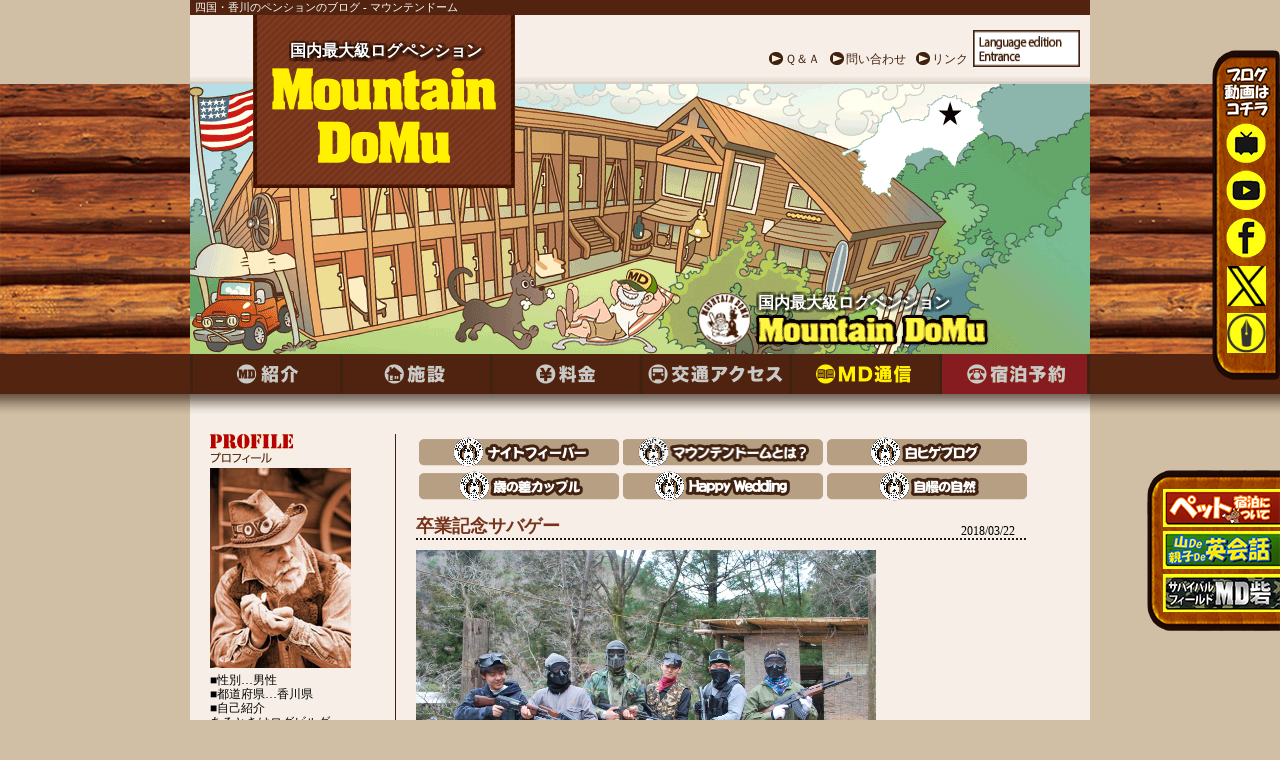

--- FILE ---
content_type: text/html
request_url: https://mt-dm.com/blog/t/1521673110/%E5%8D%92%E6%A5%AD%E8%A8%98%E5%BF%B5%E3%82%B5%E3%83%90%E3%82%B2%E3%83%BC
body_size: 149385
content:
<!DOCTYPE HTML PUBLIC "-//W3C//DTD HTML 4.01 Transitional//EN" "http://www.w3.org/TR/REC-html4/strict.dtd">
<html lang="ja">
<head>
<!--京-->
<meta http-equiv="Content-Type" content="text/html; charset=euc-jp">
<meta http-equiv="Pragma" content="no-cache">
<meta http-equiv="imagetoolbar" content="no">
<meta http-equiv="Expires" content="Tue, 01 Jan 1980 1:00:00 GMT">
<meta name="Keywords" content="卒業記念サバゲー,マウンテンドーム通信,ペンション,ログハウス,ペット">
<meta name="Description" content="2018/03/22 敷地内の梅が咲き始めた。土筆もいっぱい。そんな春休み「卒業記念に」とサバゲーという中、高、大学生が続いている。先日も九州佐賀大学の卒業生や県内の某高専卒業生、そして昨日は県内の工業・商業高校卒業生などである。楽しいかい？　と声かけると「うん、楽しい！」と、みんなから返ってくる。そんな満足げな表情�">
<title>卒業記念サバゲー - マウンテンドーム通信</title>
<meta http-equiv="Content-Style-Type" content="text/css">
<meta http-equiv="Content-Script-Type" content="text/javascript">
<link rel="stylesheet" type="text/css" href="/style.css?0.984039801479415">
<script type="text/javascript" src="/jquery/jquery-1.8.2.min.js"></script>
<script type="text/javascript" src="/jquery/jquery-fonteffect-1.0.0.min.js"></script>
<script type="text/javascript" src="/javascript.min.js?0121"></script>
<link rev="made" href="mailto:info@mt-dm.com">
<link rel="author" title="マウンテンドーム">
<link rel="start" href="https://mt-dm.com" title="四国・香川のペンション - マウンテンドーム">
<link rel="stylesheet" type="text/css" href="/blog/index.css">
<script type="text/javascript" src="/blog/index.min.js"></script>
<link rel="stylesheet" type="text/css" href="/jquery/lightbox/css/lightbox.css" media="screen">
<script type="text/javascript" src="/jquery/lightbox/js/lightbox.js"></script>
<script type="text/javascript">
<!--
$(function(){
  ViewCalender('','');
});
//-->
</script>
<script>
  (function(i,s,o,g,r,a,m){i['GoogleAnalyticsObject']=r;i[r]=i[r]||function(){
  (i[r].q=i[r].q||[]).push(arguments)},i[r].l=1*new Date();a=s.createElement(o),
  m=s.getElementsByTagName(o)[0];a.async=1;a.src=g;m.parentNode.insertBefore(a,m)
  })(window,document,'script','//www.google-analytics.com/analytics.js','ga');

  ga('create', 'UA-65530870-1', 'auto');
  ga('send', 'pageview');

</script>
</head>
<body><div id="divBody">
 <h1>四国・香川のペンションのブログ - マウンテンドーム</h1>
 <div id="divLinkOther">
  <div id="divOtherLink"><a href="/language/en/" target="_blank"><img src="/image/btn_lee.gif" width="107" height="37" border="0" alt="Language edition Entrance"></a></div>
  <div id="divLOtext"><a href="/qa/">Ｑ＆Ａ</a><a href="/inquiry/">問い合わせ</a><a href="/link/">リンク</a></div>
  <br clear="all" style="clear:both;">
 </div>
 <div id="divHeader">
  <div id="divLogoStr">国内最大級ログペンション</div>
  <div id="divLogo"><a href="/"><img src="/image/logo.gif" width="262" height="173" alt="マウンテンドーム" border="0"></a></div>
  <div id="divHeaderStr">国内最大級ログペンション</div>
  <div><img src="/image/header.gif" width="900" height="281" alt="マウンテンドームイメージ"></div>
 </div>
 <div id="divMenu"><img src="/blog/img/menu.gif" width="900" height="40" border="0" usemap="#menu" alt="メニュー"></div>
 <div><img src="/image/bar_header.gif" width="900" height="20" alt=""></div>
<div id="Left">
 <div><img src="/blog/img/img_profile.gif" width="85" height="29" alt="プロフィール"></div>
 <div style="margin-top:5px;"><img src="/blog/img/myphoto.jpg" width="141" height="200" alt="白ヒゲおやじ"></div> <div id="Profile">■性別…男性<br>■都道府県…香川県<br>■自己紹介<br>あるときはログビルダー<br>あるときはミュージシャン<br>あるときはエッセイスト<br>でも本業は四国(香川)のペンション経営者</div>
 <div style="margin-top:20px;"><img src="/blog/img/img_calender.gif" width="106" height="30" alt="カレンダー"></div>
 <div id="divCalender"></div>
 <div style="margin-top:20px;height:45px;"><img src="/blog/img/img_category.gif" width="165" height="45" alt="カテゴリ"></div>
 <div id="divCategory"> <div><a href="/blog/c/2/%e7%99%bd%e3%83%92%e3%82%b2%e3%83%96%e3%83%ad%e3%82%b0">白ヒゲブログ(757)</a><br><a href="/blog/c/11/%e3%82%a4%e3%83%99%e3%83%b3%e3%83%88">イベント(4)</a><br><a href="/blog/c/1/%e3%83%9e%e3%82%a6%e3%83%b3%e3%83%86%e3%83%b3%e3%83%89%e3%83%bc%e3%83%a0%e3%81%a8%e3%81%af%ef%bc%9f">マウンテンドームとは？(3)</a><br><a href="/blog/c/8/%e6%89%8b%e4%bd%9c%e3%82%8a%e3%83%ad%e3%82%b0%e3%82%ad%e3%83%a3%e3%83%93%e3%83%b3">手作りログキャビン(5)</a><br><a href="/blog/c/15/%e3%81%8a%e9%a2%a8%e5%91%82">お風呂(6)</a><br><a href="/blog/c/12/%e3%83%9a%e3%83%83%e3%83%88%e6%a1%88%e5%86%85">ペット案内(4)</a><br><a href="/blog/c/3/%e3%83%95%e3%82%a9%e3%83%88%e3%82%ae%e3%83%a3%e3%83%a9%e3%83%aa%e3%83%bc">フォトギャラリー(3)</a><br><a href="/blog/c/4/%e3%83%8a%e3%82%a4%e3%83%88%e3%83%95%e3%82%a3%e3%83%bc%e3%83%90%e3%83%bc">ナイトフィーバー(5)</a><br><a href="/blog/c/7/%e8%87%aa%e6%85%a2%e3%81%ae%e8%87%aa%e7%84%b6">自慢の自然(6)</a><br><a href="/blog/c/5/%e6%ad%b3%e3%81%ae%e5%b7%ae%e3%82%ab%e3%83%83%e3%83%97%e3%83%ab">歳の差カップル(20)</a><br><a href="/blog/c/6/HappyWedding">HappyWedding(7)</a><br><a href="/blog/c/13/%e3%82%b5%e3%83%90%e3%82%a4%e3%83%90%e3%83%ab%e3%82%b2%e3%83%bc%e3%83%a0">サバイバルゲーム(23)</a><br><a href="/blog/c/14/MD%20English%20Adventure">MD English Adventure(2)</a><br><a href="/blog/c/10/%e3%81%9d%e3%81%ae%e4%bb%96">その他(6)</a><br><a href="/blog/c/16/%e3%83%80%e3%83%a1%e5%ab%81%e3%83%bb%e3%83%90%e3%82%ab%e5%a5%b3%e5%b0%86%e3%83%bb%e3%82%a2%e3%82%ab%e3%83%b3%e3%81%8a%e6%af%8d%e3%82%93">ダメ嫁・バカ女将・アカンお母ん(9)</a><br><a href="/blog/c/18/%e5%a5%b3%e5%b0%86%e3%83%96%e3%83%ad%e3%82%b0">女将ブログ(20)</a><br><a href="/blog/c/17/%e5%a5%b3%e5%b0%86%e3%81%ae%e4%b8%80%e8%a1%8c%e3%83%96%e3%83%ad%e3%82%b0">女将の一行ブログ(3)</a><br><a href="/blog/c/20/%e8%aa%9e%e5%ad%a6">語学(0)</a><br></div>
</div>
 <div style="margin-top:20px;height:45px;"><img src="/blog/img/img_backnumber.gif" width="165" height="45" alt="バックナンバー"></div>
 <div id="divNumber"><div class="NumberKey"><img src="/blog/img/btn_plus.gif" width="11" height="13" alt="">2025年11月</div><div class="NumberValue"><a href="/blog/t/1763336356/%e6%9f%8f%e5%8e%9f%e6%b8%93%e8%b0%b7%20%e7%b4%85%e8%91%89">柏原渓谷 紅葉</a><br></div><div class="NumberKey"><img src="/blog/img/btn_plus.gif" width="11" height="13" alt="">2025年9月</div><div class="NumberValue"><a href="/blog/t/1759190060/%e3%83%9e%e3%82%a6%e3%83%b3%e3%83%86%e3%83%b3%e3%83%89%e3%83%bc%e3%83%a0%e5%b2%a1%e5%b1%b1%e5%96%b6%e6%a5%ad%e9%83%a8%e9%95%b7">マウンテンドーム岡山営業部長</a><br></div><div class="NumberKey"><img src="/blog/img/btn_plus.gif" width="11" height="13" alt="">2025年8月</div><div class="NumberValue"><a href="/blog/t/1754205636/%e3%81%8a%e6%89%8b%e8%bb%bd%e9%81%bf%e6%9a%91%e5%9c%b0">お手軽避暑地</a><br></div><div class="NumberKey"><img src="/blog/img/btn_plus.gif" width="11" height="13" alt="">2025年7月</div><div class="NumberValue"><a href="/blog/t/1751472043/%e5%86%8d%e8%a8%aa">再訪</a><br></div><div class="NumberKey"><img src="/blog/img/btn_plus.gif" width="11" height="13" alt="">2025年3月</div><div class="NumberValue"><a href="/blog/t/1741106340/%e5%85%83%e6%b0%97%e3%81%aa%e3%82%b5%e3%83%90%e3%82%b2%e3%83%bc%e3%83%a1%e3%83%b3%e3%83%90%e3%83%bc">元気なサバゲーメンバー</a><br></div><div class="NumberKey"><img src="/blog/img/btn_plus.gif" width="11" height="13" alt="">2024年11月</div><div class="NumberValue"><a href="/blog/t/1732717130/%e3%83%91%e3%83%af%e3%83%95%e3%83%ab%e3%81%aa%e3%81%8a%e5%ae%a2%e3%81%95%e3%82%93%e3%81%9f%e3%81%a1">パワフルなお客さんたち</a><br><a href="/blog/t/1731600201/%e3%82%b5%e3%83%90%e3%82%b2%e3%83%bc%ef%bc%86%e3%83%95%e3%82%a1%e3%83%9f%e3%83%aa%e3%83%bc%e3%83%97%e3%83%a9%e3%83%b3">サバゲー＆ファミリープラン</a><br></div><div class="NumberKey"><img src="/blog/img/btn_plus.gif" width="11" height="13" alt="">2024年10月</div><div class="NumberValue"><a href="/blog/t/1729484585/%e3%82%b5%e3%83%90%e3%82%b2%e3%83%bc%ef%bc%86%e3%83%95%e3%82%a1%e3%83%9f%e3%83%aa%e3%83%bc%e3%83%97%e3%83%a9%e3%83%b3">サバゲー＆ファミリープラン</a><br><a href="/blog/t/1727835668/%e7%b6%9a%e3%80%80%e3%83%9e%e3%82%a6%e3%83%b3%e3%83%86%e3%83%b3%e3%83%89%e3%83%bc%e3%83%a0%e3%83%95%e3%82%a1%e3%83%9f%e3%83%aa%e3%83%bc%e3%80%80">続　マウンテンドームファミリー　</a><br></div><div class="NumberKey"><img src="/blog/img/btn_plus.gif" width="11" height="13" alt="">2024年9月</div><div class="NumberValue"><a href="/blog/t/1726495601/%e3%83%9e%e3%82%a6%e3%83%b3%e3%83%86%e3%83%b3%e3%83%89%e3%83%bc%e3%83%a0%e3%83%95%e3%82%a1%e3%83%9f%e3%83%aa%e3%83%bc">マウンテンドームファミリー</a><br></div><div class="NumberKey"><img src="/blog/img/btn_plus.gif" width="11" height="13" alt="">2024年8月</div><div class="NumberValue"><a href="/blog/t/1724770521/2024%e5%b9%b4%e5%a4%8f">2024年夏</a><br></div><div class="NumberKey"><img src="/blog/img/btn_plus.gif" width="11" height="13" alt="">2024年7月</div><div class="NumberValue"><a href="/blog/t/1721709014/%e6%b8%85%e6%b5%81%e7%b6%be%e5%b7%9d">清流綾川</a><br><a href="/blog/t/1720581751/%e5%a4%8f%e6%9c%ac%e7%95%aa">夏本番</a><br></div><div class="NumberKey"><img src="/blog/img/btn_plus.gif" width="11" height="13" alt="">2024年5月</div><div class="NumberValue"><a href="/blog/t/1715644411/%e5%88%9d%e5%a4%8f%e7%88%9b%e6%bc%ab">初夏爛漫</a><br></div><div class="NumberKey"><img src="/blog/img/btn_plus.gif" width="11" height="13" alt="">2024年3月</div><div class="NumberValue"><a href="/blog/t/1710258556/%e6%9d%b1%e6%97%a5%e6%9c%ac%e5%a4%a7%e9%9c%87%e7%81%bd%e3%81%8b%e3%82%89">東日本大震災から</a><br><a href="/blog/t/1709475207/%e6%98%a5%e5%88%b0%e6%9d%a5">春到来</a><br></div><div class="NumberKey"><img src="/blog/img/btn_plus.gif" width="11" height="13" alt="">2024年2月</div><div class="NumberValue"><a href="/blog/t/1708171359/%e3%82%a2%e3%82%a6%e3%83%88%e3%83%89%e3%82%a2%e3%81%a7%e5%9f%b7%e7%ad%86%e4%b8%ad">アウトドアで執筆中</a><br><a href="/blog/t/1708143574/%e7%89%a9%e4%be%a1%e9%ab%98%e9%a8%b0%e3%81%ab%e4%bc%b4%e3%81%86%e4%be%a1%e6%a0%bc%e6%94%b9%e6%ad%a3%e3%81%ae%e3%81%8a%e7%9f%a5%e3%82%89%e3%81%9b">物価高騰に伴う価格改正のお知らせ</a><br></div><div class="NumberKey"><img src="/blog/img/btn_plus.gif" width="11" height="13" alt="">2024年1月</div><div class="NumberValue"><a href="/blog/t/1705297891/%e5%a4%a7%e5%a4%89%e3%81%aa%e5%b9%b4%e6%98%8e%e3%81%91">大変な年明け</a><br><a href="/blog/t/1704042991/%e6%96%b0%e5%b9%b4%e6%98%8e%e3%81%91%e3%81%be%e3%81%97%e3%81%a6%e3%81%8a%e3%82%81%e3%81%a7%e3%81%a8%e3%81%86%e3%81%94%e3%81%96%e3%81%84%e3%81%be%e3%81%99%e3%80%82">新年明けましておめでとうございます。</a><br></div><div class="NumberKey"><img src="/blog/img/btn_plus.gif" width="11" height="13" alt="">2023年8月</div><div class="NumberValue"><a href="/blog/t/1690988356/%e3%81%be%e3%81%9f%e3%81%be%e3%81%9f%e5%8a%a9%e3%81%a3%e4%ba%ba%e7%8f%be%e3%82%8b">またまた助っ人現る</a><br></div><div class="NumberKey"><img src="/blog/img/btn_plus.gif" width="11" height="13" alt="">2023年7月</div><div class="NumberValue"><a href="/blog/t/1690161538/%e3%81%95%e3%81%82%e5%a4%8f%e6%9c%ac%e7%95%aa%21%21%21">さあ夏本番!!!</a><br></div><div class="NumberKey"><img src="/blog/img/btn_plus.gif" width="11" height="13" alt="">2023年6月</div><div class="NumberValue"><a href="/blog/t/1686874581/%e5%90%8d%e7%89%a9%e3%83%9b%e3%82%bf%e3%83%ab%e3%80%80%e6%9c%80%e7%9b%9b%e6%9c%9f">名物ホタル　最盛期</a><br></div><div class="NumberKey"><img src="/blog/img/btn_plus.gif" width="11" height="13" alt="">2023年5月</div><div class="NumberValue"><a href="/blog/t/1683679724/GW%e6%98%8e%e3%81%91%e3%81%ae%e3%81%8a%e3%81%99%e3%81%99%e3%82%81%e3%82%b7%e3%83%bc%e3%82%ba%e3%83%b3">GW明けのおすすめシーズン</a><br></div><div class="NumberKey"><img src="/blog/img/btn_plus.gif" width="11" height="13" alt="">2023年4月</div><div class="NumberValue"><a href="/blog/t/1680592932/%e3%82%bf%e3%83%b3%e3%83%9d%e3%83%9d">タンポポ</a><br></div><div class="NumberKey"><img src="/blog/img/btn_plus.gif" width="11" height="13" alt="">2023年3月</div><div class="NumberValue"><a href="/blog/t/1678147995/%e5%8d%92%e6%a5%ad%e8%a8%98%e5%bf%b5%e3%82%b5%e3%83%90%e3%82%b2%e2%80%95">卒業記念サバゲ―</a><br><a href="/blog/t/1677626768/%e3%81%8a%e4%b9%85%e3%81%a7%e3%83%bc%e3%81%99%ef%bc%81">お久でーす！</a><br></div><div class="NumberKey"><img src="/blog/img/btn_plus.gif" width="11" height="13" alt="">2022年11月</div><div class="NumberValue"><a href="/blog/t/1668226269/%e3%80%8c%e9%ab%98%e6%9c%a8%e3%83%96%e3%83%bc%e3%81%95%e3%82%93%e3%80%8d%e3%81%a8%e3%81%ae%e6%83%b3%e3%81%84%e5%87%ba%e8%a9%b1">「高木ブーさん」との想い出話</a><br><a href="/blog/t/1667514847/%e6%9c%80%e9%ab%98%e3%81%ae%e3%83%ad%e3%83%bc%e3%83%89%e3%82%b5%e3%82%a4%e3%82%af%e3%83%aa%e3%83%b3%e3%82%b0%e5%ad%a3%e7%af%80%e5%88%b0%e6%9d%a5%ef%bc%81">最高のロードサイクリング季節到来！</a><br></div><div class="NumberKey"><img src="/blog/img/btn_plus.gif" width="11" height="13" alt="">2022年10月</div><div class="NumberValue"><a href="/blog/t/1666395210/%e3%82%80%e3%81%8b%e3%81%94%ef%bc%86%e3%81%ae%e3%81%b6%e3%81%a9%e3%81%86">むかご＆のぶどう</a><br></div><div class="NumberKey"><img src="/blog/img/btn_plus.gif" width="11" height="13" alt="">2022年8月</div><div class="NumberValue"><a href="/blog/t/1661133577/%e4%bb%8a%e3%81%af%e3%82%82%e3%81%86%e7%a7%8b">今はもう秋</a><br><a href="/blog/t/1659652331/%e7%99%be%e6%97%a5%e7%b4%85%28%e3%81%95%e3%82%8b%e3%81%99%e3%81%b9%29%29%e6%ba%80%e9%96%8b">百日紅(さるすべ))満開</a><br><a href="/blog/t/1659483388/%e3%81%a8%e3%82%93%e3%81%a7%e3%82%82%e3%81%aa%e3%81%84%e6%9a%91%e3%81%95">とんでもない暑さ</a><br><a href="/blog/t/1659326921/%e3%82%b4%e3%83%ab%e3%83%95%e3%82%ab%e3%83%bc%e3%83%88">ゴルフカート</a><br></div><div class="NumberKey"><img src="/blog/img/btn_plus.gif" width="11" height="13" alt="">2022年7月</div><div class="NumberValue"><a href="/blog/t/1657955726/%e4%b9%85%e3%81%97%e3%81%b6%e3%82%8a%e3%81%ab%e7%99%bd%e3%83%92%e3%82%b2%e8%a6%aa%e7%88%b6%e3%81%ae%e9%81%a0%e5%90%a0%e3%81%88">久しぶりに白ヒゲ親父の遠吠え</a><br><a href="/blog/t/1657577571/3%e5%b9%b4%e3%81%b6%e3%82%8a%e3%81%ab%e6%b5%81%e3%81%97%e3%82%bd%e3%83%bc%e3%83%a1%e3%83%b3%e5%86%8d%e9%96%8b">3年ぶりに流しソーメン再開</a><br></div><div class="NumberKey"><img src="/blog/img/btn_plus.gif" width="11" height="13" alt="">2022年6月</div><div class="NumberValue"><a href="/blog/t/1656221063/%e3%81%bf%e3%82%93%e3%81%aa%e3%81%8c%e6%b3%a8%e7%9b%ae%ef%bc%81">みんなが注目！</a><br></div><div class="NumberKey"><img src="/blog/img/btn_plus.gif" width="11" height="13" alt="">2022年4月</div><div class="NumberValue"><a href="/blog/t/1650959868/%e3%81%8b%e3%81%97%e3%81%be%e3%81%97%e3%82%a6%e3%82%b0%e3%82%a4%e3%82%b9">かしましウグイス</a><br><a href="/blog/t/1649909865/%e3%81%a1%e3%81%b3%e3%81%a3%e3%81%93%e5%85%b5%e5%a3%ab">ちびっこ兵士</a><br><a href="/blog/t/1649379307/%e9%81%8e%e9%85%b7%e3%81%aa%e5%b7%a6%e5%ae%98%e4%bb%95%e4%ba%8b">過酷な左官仕事</a><br></div><div class="NumberKey"><img src="/blog/img/btn_plus.gif" width="11" height="13" alt="">2022年3月</div><div class="NumberValue"><a href="/blog/t/1648595751/35%e5%b9%b4%e7%9b%ae%e3%81%ae%e6%98%a5">35年目の春</a><br></div><div class="NumberKey"><img src="/blog/img/btn_plus.gif" width="11" height="13" alt="">2022年2月</div><div class="NumberValue"><a href="/blog/t/1645669466/%e6%af%8e%e6%97%a5%e9%9b%aa">毎日雪</a><br><a href="/blog/t/1645576537/%e3%82%b5%e3%83%90%e3%82%b2%e3%83%bc%e5%a4%96%e4%ba%ba%e9%83%a8%e9%9a%8a">サバゲー外人部隊</a><br><a href="/blog/t/1644728683/%e3%81%93%e3%82%93%e3%81%aa%e3%82%82%e3%81%ae%e4%bd%9c%e3%81%a3%e3%81%a6%e3%81%bf%e3%81%be%e3%81%97%e3%81%9f">こんなもの作ってみました</a><br></div><div class="NumberKey"><img src="/blog/img/btn_plus.gif" width="11" height="13" alt="">2022年1月</div><div class="NumberValue"><a href="/blog/t/1641652977/%e6%96%b0%e5%b9%b4%e3%81%ae%e3%81%94%e6%8c%a8%e6%8b%b6">新年のご挨拶</a><br></div><div class="NumberKey"><img src="/blog/img/btn_plus.gif" width="11" height="13" alt="">2021年11月</div><div class="NumberValue"><a href="/blog/t/1636503933/%e5%a4%a7%e3%82%a4%e3%83%81%e3%83%a7%e3%82%a6%e3%81%ae%e6%9c%a8">大イチョウの木</a><br></div><div class="NumberKey"><img src="/blog/img/btn_plus.gif" width="11" height="13" alt="">2021年10月</div><div class="NumberValue"><a href="/blog/t/1635646197/%e6%98%8e%e6%97%a511%e6%9c%881%e6%97%a5%e3%81%af%e3%80%81%e3%81%82%e3%82%8b%e8%a8%98%e5%bf%b5%e6%97%a5">明日11月1日は、ある記念日</a><br><a href="/blog/t/1633916744/%e3%82%b9%e3%82%ba%e3%83%a1%e3%83%90%e3%83%81%e3%81%ae%e5%b7%a3%e9%a7%86%e9%99%a4%e5%a4%a7%e4%bd%9c%e6%88%a6">スズメバチの巣駆除大作戦</a><br></div><div class="NumberKey"><img src="/blog/img/btn_plus.gif" width="11" height="13" alt="">2021年9月</div><div class="NumberValue"><a href="/blog/t/1632989057/%e7%99%bd%e3%83%92%e3%82%b2%e5%8d%b1%e6%a9%9f%e4%b8%80%e9%ab%aa%ef%bc%81">白ヒゲ危機一髪！</a><br></div><div class="NumberKey"><img src="/blog/img/btn_plus.gif" width="11" height="13" alt="">2021年8月</div><div class="NumberValue"><a href="/blog/t/1629072251/%e3%82%8f%e3%81%8c%e3%82%84%e3%81%ae%e3%81%95%e3%81%95%e3%82%84%e3%81%8b%e3%81%aa%e7%99%92%e3%81%97%e3%80%8c%e3%81%93%e3%81%86%e3%81%95%e3%81%8e%e8%aa%95%e7%94%9f%ef%bc%81%e3%80%8d">わがやのささやかな癒し「こうさぎ誕生！」</a><br></div><div class="NumberKey"><img src="/blog/img/btn_plus.gif" width="11" height="13" alt="">2021年7月</div><div class="NumberValue"><a href="/blog/t/1626843005/%e3%81%82%e3%81%ae%e6%9f%8f%e5%8e%9f%e5%88%86%e6%a0%a1%e6%b6%88%e3%81%88%e3%81%9f%e6%97%a5">あの柏原分校消えた日</a><br><a href="/blog/t/1625999237/%e3%83%93%e3%83%95%e3%82%a9%e3%82%a2%e3%83%bc%e3%83%bb%e3%82%a2%e3%83%95%e3%82%bf%e3%83%bc">ビフォアー・アフター</a><br></div><div class="NumberKey"><img src="/blog/img/btn_plus.gif" width="11" height="13" alt="">2021年6月</div><div class="NumberValue"><a href="/blog/t/1624355968/%26%23127925%3b%e3%80%80%e3%83%9b%e3%80%81%e3%83%9b%e3%80%81%e3%83%9b%e3%80%9c%e3%82%bf%e3%83%ab%e3%81%93%e3%81%84%e3%80%80%26%23127925%3b">&#127925;　ホ、ホ、ホ～タルこい　&#127925;</a><br><a href="/blog/t/1623978636/%e3%83%9f%e3%83%8b%e3%82%84%e3%81%8e">ミニやぎ</a><br><a href="/blog/t/1623482908/%e3%82%ad%e3%82%bb%e3%82%ad%e3%83%ac%e3%82%a4%e3%81%b2%e3%81%aa%e5%b7%a3%e7%ab%8b%e3%81%a1">キセキレイひな巣立ち</a><br></div><div class="NumberKey"><img src="/blog/img/btn_plus.gif" width="11" height="13" alt="">2021年5月</div><div class="NumberValue"><a href="/blog/t/1621496828/%e5%b0%8f%e9%b3%a5%e3%81%ae%e5%8d%b5%e3%81%a8%e3%82%b5%e3%83%90%e3%82%b2%e3%83%bc">小鳥の卵とサバゲー</a><br><a href="/blog/t/1620532027/%e5%ad%90%e4%be%9b%e3%82%b5%e3%83%90%e3%82%b2%e3%83%bc%e3%81%8b%e3%82%89%e3%83%95%e3%82%a1%e3%83%9f%e3%83%aa%e3%83%bc%e3%82%b5%e3%83%90%e3%82%b2%e3%83%bc%e3%81%b8">子供サバゲーからファミリーサバゲーへ</a><br><a href="/blog/t/1620439236/%e6%80%aa%e5%82%91%e8%8d%89%e5%88%88%e3%82%8a%e3%83%9e%e3%83%b3">怪傑草刈りマン</a><br></div><div class="NumberKey"><img src="/blog/img/btn_plus.gif" width="11" height="13" alt="">2021年4月</div><div class="NumberValue"><a href="/blog/t/1619172292/%e9%87%91%e3%81%ae%e3%82%8f%e3%82%89%e3%81%98">金のわらじ</a><br><a href="/blog/t/1618657110/%e3%82%b7%e3%82%a4%e3%82%bf%e3%82%b1%ef%bc%9f">シイタケ？</a><br><a href="/blog/t/1618469947/%e3%81%95%e3%81%a6%e4%bd%95%e3%81%a7%e3%81%97%e3%82%87%e3%81%86%ef%bc%9f">さて何でしょう？</a><br></div><div class="NumberKey"><img src="/blog/img/btn_plus.gif" width="11" height="13" alt="">2021年3月</div><div class="NumberValue"><a href="/blog/t/1615440971/%2e%e5%ad%ab%e3%81%a8%e3%81%98%e3%81%84%e3%81%a1%e3%82%83%e3%82%93%e3%81%ae%e5%85%88%e8%bc%a9%e3%80%81%e5%be%8c%e8%bc%a9">.孫とじいちゃんの先輩、後輩</a><br></div><div class="NumberKey"><img src="/blog/img/btn_plus.gif" width="11" height="13" alt="">2021年2月</div><div class="NumberValue"><a href="/blog/t/1612223348/%e6%98%a5%e3%81%8c%e6%9d%a5%e3%81%9f">春が来た</a><br></div><div class="NumberKey"><img src="/blog/img/btn_plus.gif" width="11" height="13" alt="">2021年1月</div><div class="NumberValue"><a href="/blog/t/1611276855/%e9%96%80%e6%9d%be%e3%81%ae%e5%8d%97%e5%a4%a9%e3%83%89%e3%83%ad%e3%83%9c%e3%83%bc">門松の南天ドロボー</a><br><a href="/blog/t/1609476931/2021%e5%b9%b4%e3%81%ae%e9%96%80%e6%9d%be">2021年の門松</a><br></div><div class="NumberKey"><img src="/blog/img/btn_plus.gif" width="11" height="13" alt="">2020年12月</div><div class="NumberValue"><a href="/blog/t/1607927300/%e5%b9%b4%e3%81%ae%e7%80%ac%e3%81%ab%e3%80%8025t%e3%83%bb%e5%a4%a7%e5%9e%8b%e3%82%af%e3%83%ac%e3%83%bc%e3%83%b3%e8%bb%8a%e3%81%a7%e3%83%bb%e3%83%bb%e3%83%bb%e6%88%a6%e5%a0%b4%e3%81%ab%e6%9e%b6%e3%81%91%e3%82%8b%e6%a9%8b%e5%a4%a7%e4%bd%9c%e6%88%a6%e9%96%8b%e5%a7%8b%ef%bc%81">年の瀬に　25t・大型クレーン車で・・・戦場に架ける橋大作戦開始！</a><br></div><div class="NumberKey"><img src="/blog/img/btn_plus.gif" width="11" height="13" alt="">2020年11月</div><div class="NumberValue"><a href="/blog/t/1606552042/%e3%83%9a%e3%83%83%e3%83%88%e3%82%82%e3%81%84%e3%82%8d%e3%81%84%e3%82%8d">ペットもいろいろ</a><br><a href="/blog/t/1606206419/%e3%82%b5%e3%83%90%e3%82%b2%e3%83%bc%e3%83%81%e3%83%bc%e3%83%a0%e6%a8%aa%e9%a0%88%e8%b3%80">サバゲーチーム横須賀</a><br><a href="/blog/t/1605436123/%e3%83%81%e3%83%bc%e3%83%a0%e3%80%8c%e3%81%95%e3%82%8f%e3%82%84%e3%81%8b%e3%82%b5%e3%83%90%e3%82%b2%e3%83%bc%e8%bb%8d%e5%9b%a3%e3%80%8d">チーム「さわやかサバゲー軍団」</a><br><a href="/blog/t/1604962418/%e7%b4%85%e8%91%89%e3%81%ae%e3%83%94%e3%83%bc%e3%82%af%e3%81%af%e4%bb%8a%e9%80%b1%e6%9c%ab%e3%81%8b">紅葉のピークは今週末か</a><br></div><div class="NumberKey"><img src="/blog/img/btn_plus.gif" width="11" height="13" alt="">2020年10月</div><div class="NumberValue"><a href="/blog/t/1602825121/%e8%96%aa%e3%82%b9%e3%83%88%e3%83%bc%e3%83%96">薪ストーブ</a><br></div><div class="NumberKey"><img src="/blog/img/btn_plus.gif" width="11" height="13" alt="">2020年9月</div><div class="NumberValue"><a href="/blog/t/1600040192/%e3%81%8a%e3%81%99%e3%81%99%e3%82%81%e3%81%ae%e7%a7%8b%e5%88%b0%e6%9d%a5">おすすめの秋到来</a><br></div><div class="NumberKey"><img src="/blog/img/btn_plus.gif" width="11" height="13" alt="">2020年8月</div><div class="NumberValue"><a href="/blog/t/1597148980/%e6%88%a6%e5%a0%b4%e3%81%ab%e6%9e%b6%e3%81%91%e3%82%8b%e6%a9%8b%e5%a4%a7%e4%bd%9c%e6%88%a6">戦場に架ける橋大作戦</a><br><a href="/blog/t/1596372473/%e3%83%89%e6%a0%b9%e6%80%a7%e3%81%95%e3%82%8b%e3%81%99%e3%81%b9%e3%82%8a">ド根性さるすべり</a><br></div><div class="NumberKey"><img src="/blog/img/btn_plus.gif" width="11" height="13" alt="">2020年7月</div><div class="NumberValue"><a href="/blog/t/1593764215/%e5%bf%b5%e9%a1%98%e3%81%ae%e9%ab%98%e6%89%80%e4%bd%9c%e6%a5%ad%e8%bb%8a">念願の高所作業車</a><br></div><div class="NumberKey"><img src="/blog/img/btn_plus.gif" width="11" height="13" alt="">2020年5月</div><div class="NumberValue"><a href="/blog/t/1589186340/%e5%be%85%e3%81%a1%e3%81%ab%e5%be%85%e3%81%a3%e3%81%9f%e3%82%b5%e3%83%90%e3%82%b2%e3%83%bc%e5%86%8d%e9%96%8b%ef%bc%81">待ちに待ったサバゲー再開！</a><br><a href="/blog/t/1588837093/%e3%82%b4%e3%83%a0%e3%83%9c%e3%83%bc%e3%83%88">ゴムボート</a><br><a href="/blog/t/1588547177/%e5%b7%9d%e9%b5%9c%e3%80%80%e3%81%8b%e3%82%8f%e3%81%86%e3%80%80%e7%8f%be%e3%82%8b%ef%bc%81">川鵜　かわう　現る！</a><br><a href="/blog/t/1588468618/%e8%bf%91%e6%89%80%e3%81%a7%e3%80%80%e2%84%96%e3%83%bb1%e3%80%80%e3%81%ae%e3%82%b5%e3%83%84%e3%82%ad">近所で　№・1　のサツキ</a><br></div><div class="NumberKey"><img src="/blog/img/btn_plus.gif" width="11" height="13" alt="">2020年4月</div><div class="NumberValue"><a href="/blog/t/1587643197/%e8%96%aa%e5%b0%8f%e5%b1%8b">薪小屋</a><br><a href="/blog/t/1585869694/%e4%b8%83%e3%81%a4%e8%91%89%e3%81%ae%e3%82%af%e3%83%ad%e3%83%bc%e3%83%90%e3%83%bc">七つ葉のクローバー</a><br></div><div class="NumberKey"><img src="/blog/img/btn_plus.gif" width="11" height="13" alt="">2020年3月</div><div class="NumberValue"><a href="/blog/t/1584323165/%e4%bc%91%e3%81%bf%e7%b6%9a%e3%81%8d%e3%81%ae%e3%82%b9%e3%83%88%e3%83%ac%e3%82%b9%e8%a7%a3%e6%b6%88%e6%96%b9%e6%b3%95">休み続きのストレス解消方法</a><br><a href="/blog/t/1584089769/%e3%81%a9%e3%81%93%e3%82%82%e6%96%b0%e5%9e%8b%e3%82%b3%e3%83%ad%e3%83%8a%e3%82%a6%e3%82%a4%e3%83%ab%e3%82%b9%e3%81%ae%e5%bd%b1%e9%9f%bf%e3%81%a7%e3%82%ac%e3%83%a9%e3%82%ac%e3%83%a9">どこも新型コロナウイルスの影響でガラガラ</a><br></div><div class="NumberKey"><img src="/blog/img/btn_plus.gif" width="11" height="13" alt="">2020年2月</div><div class="NumberValue"><a href="/blog/t/1582951503/%e6%98%a5%e3%81%8c%e6%9d%a5%e3%81%9f%e3%80%81%e3%81%b2%e3%82%88%e3%81%a9%e3%82%8a%e3%81%8c%e6%9d%a5%e3%81%9f">春が来た、ひよどりが来た</a><br><a href="/blog/t/1581480700/%e5%a5%b3%e6%80%a7%e7%99%bd%e3%83%90%e3%82%a4%e9%9a%8a%e5%93%a1">女性白バイ隊員</a><br><a href="/blog/t/1581397302/%e7%8c%aa%e3%81%a8%e3%83%88%e3%83%a9%e3%83%b3%e3%83%9a%e3%83%83%e3%83%88">猪とトランペット</a><br><a href="/blog/t/1581313652/2020%e5%b9%b4%e3%81%ae%e5%88%9d%e7%a9%8d%e9%9b%aa">2020年の初積雪</a><br></div><div class="NumberKey"><img src="/blog/img/btn_plus.gif" width="11" height="13" alt="">2020年1月</div><div class="NumberValue"><a href="/blog/t/1579845806/%e9%bb%84%e8%89%b2%e3%81%84%e5%8d%97%e5%a4%a9%e3%81%ae%e5%ae%9f%e3%80%81%e7%99%ba%e8%a6%8b%ef%bc%81">黄色い南天の実、発見！</a><br><a href="/blog/t/1578369557/%ef%bc%92%ef%bc%90%ef%bc%92%ef%bc%90%e5%b9%b4%e3%80%80%e8%ac%b9%e8%b3%80%e6%96%b0%e5%b9%b4">２０２０年　謹賀新年</a><br></div><div class="NumberKey"><img src="/blog/img/btn_plus.gif" width="11" height="13" alt="">2019年12月</div><div class="NumberValue"><a href="/blog/t/1577601790/2020%e5%b9%b4%e3%81%af%e8%96%aa%e5%89%b2%e3%82%8a%e6%a9%9f%e3%81%a0%ef%bc%81">2020年は薪割り機だ！</a><br><a href="/blog/t/1577362225/%e5%b9%b4%e6%9c%ab%e3%81%ae%e3%81%94%e6%8c%a8%e6%8b%b6">年末のご挨拶</a><br><a href="/blog/t/1575844815/%e6%9d%a5%e3%82%8b%e3%81%b9%e3%81%8d%e6%99%82%e3%81%ae%e3%81%9f%e3%82%81">来るべき時のため</a><br><a href="/blog/t/1575416487/%e3%82%a4%e3%83%8e%e3%82%b7%e3%82%b7%e9%80%80%e6%b2%bb">イノシシ退治</a><br></div><div class="NumberKey"><img src="/blog/img/btn_plus.gif" width="11" height="13" alt="">2019年11月</div><div class="NumberValue"><a href="/blog/t/1574833328/%e3%81%82%e3%81%8a%e3%82%8a%e9%81%8b%e8%bb%a2%e9%ac%bc%e9%80%80%e6%b2%bb%e3%83%9c%e3%83%83%e3%82%af%e3%82%b9">あおり運転鬼退治ボックス</a><br><a href="/blog/t/1574656461/%e8%96%aa%e3%82%b9%e3%83%88%e3%83%bc%e3%83%96%e3%81%ae%e5%ad%a3%e7%af%80%e5%88%b0%e6%9d%a5">薪ストーブの季節到来</a><br><a href="/blog/t/1574243446/%e8%a8%b1%e3%81%9b%e3%81%aa%e3%81%84%e9%87%8e%e8%89%af%e7%8c%ab">許せない野良猫</a><br><a href="/blog/t/1574043432/%e7%a7%8b%e3%81%ae%e7%ac%91%e3%81%84%e8%a9%b1">秋の笑い話</a><br><a href="/blog/t/1573967150/%e7%b4%85%e8%91%89%e7%9c%9f%e3%81%a3%e7%9b%9b%e3%82%8a">紅葉真っ盛り</a><br><a href="/blog/t/1573428006/%e3%83%92%e3%82%b2%e7%89%b9%e9%9b%86">ヒゲ特集</a><br><a href="/blog/t/1573255760/%e3%83%9a%e3%83%83%e3%83%88%e3%81%a8%e6%b3%8a%e3%81%be%e3%82%8c%e3%82%8b%e5%ae%bf">ペットと泊まれる宿</a><br><a href="/blog/t/1573015885/%e8%87%aa%e6%85%a2%e3%81%ae%e7%b4%85%e8%91%89%e5%a7%8b%e3%81%be%e3%82%8b">自慢の紅葉始まる</a><br><a href="/blog/t/1572916831/%e7%ac%ac%e4%b8%89%e5%9b%9e%e3%83%8f%e3%83%ad%e3%83%bc%e3%82%a6%e3%82%a3%e3%83%b3%e3%82%b5%e3%83%90%e3%82%b2%e3%83%bc%e3%83%bbP%e2%91%a1">第三回ハローウィンサバゲー・P②</a><br><a href="/blog/t/1572661801/%e6%88%90%e5%9f%8e%e5%a4%a7%e5%ad%a6%e8%bb%bd%e9%9f%b3%e6%a5%bd%e9%83%a8%e5%8d%92%ef%bc%9f">成城大学軽音楽部卒？</a><br></div><div class="NumberKey"><img src="/blog/img/btn_plus.gif" width="11" height="13" alt="">2019年10月</div><div class="NumberValue"><a href="/blog/t/1572416151/%e4%ba%ba%e7%94%9f%e8%a8%93%e3%81%ae%e4%b8%80%e3%81%a4">人生訓の一つ</a><br><a href="/blog/t/1572312400/%e7%ac%ac%e4%b8%89%e5%9b%9e%e3%83%8f%e3%83%ad%e3%83%bc%e3%82%a6%e3%82%a3%e3%83%b3%e3%82%b5%e3%83%90%e3%82%b2%e3%83%bc">第三回ハローウィンサバゲー</a><br><a href="/blog/t/1571821058/%e3%83%9a%e3%83%83%e3%83%88%e5%b0%82%e9%96%80%e3%81%a7%e3%82%82%e3%82%b5%e3%83%90%e3%82%b2%e3%83%bc%e5%b0%82%e9%96%80%e3%81%a7%e3%82%82%e3%81%82%e3%82%8a%e3%81%be%e3%81%9b%e3%82%93">ペット専門でもサバゲー専門でもありません</a><br><a href="/blog/t/1571641477/%e7%81%bd%e5%ae%b3%e3%81%ae%e3%81%aa%e3%81%84%e5%9b%bd%e3%80%81%e9%a6%99%e5%b7%9d%e7%9c%8c">災害のない国、香川県</a><br></div><div class="NumberKey"><img src="/blog/img/btn_plus.gif" width="11" height="13" alt="">2019年9月</div><div class="NumberValue"><a href="/blog/t/1568134279/%e6%b6%88%e8%b2%bb%e7%a8%8e%e7%8e%87%e5%a4%89%e6%9b%b4%e3%81%ab%e4%bc%b4%e3%81%86%e4%be%a1%e6%a0%bc%e6%94%b9%e6%ad%a3%e3%81%ae%e3%81%8a%e7%9f%a5%e3%82%89%e3%81%9b%288%ef%bc%85%e3%81%8b%e3%82%8910%ef%bc%85%e3%81%ab%e7%a8%8e%e7%8e%87%e5%a4%89%e6%9b%b4%29">消費税率変更に伴う価格改正のお知らせ(8％から10％に税率変更)</a><br></div><div class="NumberKey"><img src="/blog/img/btn_plus.gif" width="11" height="13" alt="">2019年8月</div><div class="NumberValue"><a href="/blog/t/1566709656/%e5%9b%9b%e5%9b%bd%e3%81%ae%e3%80%81%e8%ae%83%e5%b2%90%e3%81%ae%e3%82%ab%e3%83%aa%e3%83%95%e3%82%a9%e3%83%ab%e3%83%8b%e3%82%a2">四国の、讃岐のカリフォルニア</a><br></div><div class="NumberKey"><img src="/blog/img/btn_plus.gif" width="11" height="13" alt="">2019年7月</div><div class="NumberValue"><a href="/blog/t/1564529920/%e6%9a%91%e3%81%95%e5%af%be%e7%ad%96%e3%82%b5%e3%83%90%e3%82%b2%e3%83%bc%e3%81%84%e3%82%8d%e3%81%84%e3%82%8d">暑さ対策サバゲーいろいろ</a><br><a href="/blog/t/1563587006/%e6%a2%85%e9%9b%a8%e6%98%8e%e3%81%91%e5%ae%a3%e8%a8%80%ef%bc%81">梅雨明け宣言！</a><br><a href="/blog/t/1562460214/%e4%b9%85%e3%81%97%e3%81%b6%e3%82%8a%e3%81%ab%e3%81%82%e3%81%ae%e3%83%9f%e3%82%af%e5%90%9b%e7%8f%be%e3%82%8b%ef%bc%81">久しぶりにあのミク君現る！</a><br><a href="/blog/t/1562397369/%e4%bb%a4%e5%92%8c%e3%81%ae%e5%a4%8f">令和の夏</a><br></div><div class="NumberKey"><img src="/blog/img/btn_plus.gif" width="11" height="13" alt="">2019年6月</div><div class="NumberValue"><a href="/blog/t/1560229938/DELTA5%20%e3%81%95%e3%82%93%e3%81%ae%e3%82%ab%e3%83%83%e3%82%b3%e3%81%84%e3%81%84%e3%83%93%e3%83%87%e3%82%aa%ef%bc%81">DELTA5 さんのカッコいいビデオ！</a><br><a href="/blog/t/1560011605/%e6%84%8f%e5%a4%96%e3%81%aa%e7%99%ba%e8%a6%8b">意外な発見</a><br></div><div class="NumberKey"><img src="/blog/img/btn_plus.gif" width="11" height="13" alt="">2019年5月</div><div class="NumberValue"><a href="/blog/t/1558059399/%e3%82%b5%e3%83%90%e3%82%b2%e3%83%bc%e3%83%95%e3%82%a3%e3%83%bc%e3%83%ab%e3%83%89%e3%81%ae%e7%b4%b9%e4%bb%8b%e5%8b%95%e7%94%bb%e3%81%8c%e5%ae%8c%e6%88%90%ef%bc%81">サバゲーフィールドの紹介動画が完成！</a><br><a href="/blog/t/1557624377/%e6%81%90%e6%80%96%e3%81%ae10%e9%80%a3%e4%bc%91%e7%b5%82%e3%82%8f%e3%82%8b">恐怖の10連休終わる</a><br></div><div class="NumberKey"><img src="/blog/img/btn_plus.gif" width="11" height="13" alt="">2019年4月</div><div class="NumberValue"><a href="/blog/t/1554287323/%e3%81%86%e3%81%b0%e6%a1%9c">うば桜</a><br></div><div class="NumberKey"><img src="/blog/img/btn_plus.gif" width="11" height="13" alt="">2019年3月</div><div class="NumberValue"><a href="/blog/t/1554006832/%e9%87%a3%e3%82%8a%e3%83%90%e3%82%ab%e6%97%a5%e8%aa%8c%e3%81%ae%e3%83%ad%e3%82%b1%e5%9c%b0">釣りバカ日誌のロケ地</a><br><a href="/blog/t/1553905854/%e3%80%8c%26%239829%3b%e3%83%a9%e3%83%96%e3%83%9b%e3%82%bf%e3%83%ab%e3%81%ae%e6%b9%af%e3%80%8d%e6%94%b9%e8%a3%85">「&#9829;ラブホタルの湯」改装</a><br><a href="/blog/t/1553175409/%e4%b8%89%e5%ba%a6%e3%81%ae%e5%91%bd%e6%8b%be%e3%81%84">三度の命拾い</a><br><a href="/blog/t/1552897880/%e6%98%a5%e3%81%ae%e9%87%8e%e9%b3%a5">春の野鳥</a><br><a href="/blog/t/1552632365/%e3%83%9a%e3%83%83%e3%83%88%e3%81%a8%e6%b3%8a%e3%81%be%e3%82%8c%e3%82%8b%e5%ae%bf%e3%81%aa%e3%82%93%e3%81%8b%e3%83%bb%e3%83%bb%e3%83%bb">ペットと泊まれる宿なんか・・・</a><br><a href="/blog/t/1552257614/%e3%82%af%e3%83%ad%e3%82%b9%e3%83%9c%e3%82%a6%e3%83%bb%e3%83%9c%e3%82%a6%e3%82%ac%e3%83%b3%e4%bd%93%e9%a8%93%e5%86%8d%e9%96%8b">クロスボウ・ボウガン体験再開</a><br><a href="/blog/t/1552086616/%e5%8d%92%e6%a5%ad%e8%a8%98%e5%bf%b5%e3%81%ab%e3%82%b5%e3%83%90%e3%82%b2%e3%83%bc">卒業記念にサバゲー</a><br><a href="/blog/t/1551668274/%e9%9a%a3%e6%8e%a5%e9%81%93%e8%b7%af%e6%8b%a1%e5%bc%b5%e5%b7%a5%e4%ba%8b%e5%ae%8c%e4%ba%86">隣接道路拡張工事完了</a><br></div><div class="NumberKey"><img src="/blog/img/btn_plus.gif" width="11" height="13" alt="">2019年2月</div><div class="NumberValue"><a href="/blog/t/1551256985/%e4%ba%95%e6%88%b8%e6%8e%98%e3%82%8a%e5%a4%a7%e4%bd%9c%e6%88%a6%e3%81%ae%e8%a8%98%e9%8c%b2">井戸掘り大作戦の記録</a><br><a href="/blog/t/1551009000/%e6%98%a5%e3%81%af%e3%81%99%e3%81%90%e3%81%9d%e3%81%93">春はすぐそこ</a><br><a href="/blog/t/1550098459/%e5%a4%a7%e6%94%b9%e9%80%a0%e3%81%bb%e3%81%bc%e5%ae%8c%e4%ba%86">大改造ほぼ完了</a><br><a href="/blog/t/1549369545/%e5%b7%a8%e5%a4%a7%e3%83%92%e3%83%a9%e3%83%a1%ef%bc%81">巨大ヒラメ！</a><br></div><div class="NumberKey"><img src="/blog/img/btn_plus.gif" width="11" height="13" alt="">2019年1月</div><div class="NumberValue"><a href="/blog/t/1547773239/%e5%a4%a7%e8%87%aa%e7%84%b6">大自然</a><br></div><div class="NumberKey"><img src="/blog/img/btn_plus.gif" width="11" height="13" alt="">2018年12月</div><div class="NumberValue"><a href="/blog/t/1545261490/%e3%82%b5%e3%83%90%e3%82%b2%e3%83%bc%e3%83%95%e3%82%a3%e3%83%bc%e3%83%ab%e3%83%89%e3%81%ab%e5%bc%b7%e5%8a%9b%e8%96%aa%e3%82%b9%e3%83%88%e3%83%bc%e3%83%96%e7%99%bb%e5%a0%b4%ef%bc%81">サバゲーフィールドに強力薪ストーブ登場！</a><br></div><div class="NumberKey"><img src="/blog/img/btn_plus.gif" width="11" height="13" alt="">2018年11月</div><div class="NumberValue"><a href="/blog/t/1541717995/%e7%ac%ac%e4%b8%80%e5%9b%9e%e3%82%b5%e3%83%90%e3%82%a4%e3%83%90%e3%83%ab%e3%82%a2%e3%82%ab%e3%83%87%e3%83%9f%e3%83%bc%e9%96%8b%e5%82%ac%ef%bc%81">第一回サバイバルアカデミー開催！</a><br><a href="/blog/t/1541493778/%e2%80%9c13%e5%ba%9c%e7%9c%8c%e3%81%b5%e3%81%a3%e3%81%93%e3%81%86%e5%91%a8%e9%81%8a%e5%89%b2%e2%80%9d%e3%81%ab%e3%81%a4%e3%81%84%e3%81%a6%e3%81%ae%e3%81%8a%e7%9f%a5%e3%82%89%e3%81%9b">“13府県ふっこう周遊割”についてのお知らせ</a><br></div><div class="NumberKey"><img src="/blog/img/btn_plus.gif" width="11" height="13" alt="">2018年10月</div><div class="NumberValue"><a href="/blog/t/1540226556/%e3%83%8f%e3%83%ad%e3%82%a6%e3%82%a3%e3%83%b3%e3%82%b5%e3%83%90%e3%82%b2%e3%83%bc%e4%bb%ae%e8%a3%85%e5%a4%a7%e4%bc%9a">ハロウィンサバゲー仮装大会</a><br><a href="/blog/t/1539700057/%e6%9c%80%e5%b9%b4%e5%b0%91%e3%82%b5%e3%83%90%e3%82%b2%e3%83%bc%e3%83%9e%e3%83%bc">最年少サバゲーマー</a><br><a href="/blog/t/1539173255/%e3%81%8a%e5%8c%96%e3%81%91%e3%82%ad%e3%83%8e%e3%82%b3">お化けキノコ</a><br><a href="/blog/t/1539142071/%e5%a4%a2">夢</a><br></div><div class="NumberKey"><img src="/blog/img/btn_plus.gif" width="11" height="13" alt="">2018年9月</div><div class="NumberValue"><a href="/blog/t/1538146707/%e3%81%be%e3%81%9f%e3%81%be%e3%81%9f%e5%8a%a9%e3%81%a3%e4%ba%ba%e7%8f%be%e3%82%8b%ef%bc%81">またまた助っ人現る！</a><br><a href="/blog/t/1537794205/%e8%bb%a2%e6%a9%9f">転機</a><br><a href="/blog/t/1537102443/%e3%81%93%e3%82%93%e3%81%aa%e3%82%ab%e3%83%a1%e3%83%a0%e3%82%b7%e3%81%bf%e3%81%9f%e3%81%93%e3%81%a8%e3%81%aa%e3%81%84">こんなカメムシみたことない</a><br><a href="/blog/t/1536968134/%e3%81%86%e3%81%95%e3%81%8e%e8%aa%9e">うさぎ語</a><br></div><div class="NumberKey"><img src="/blog/img/btn_plus.gif" width="11" height="13" alt="">2018年7月</div><div class="NumberValue"><a href="/blog/t/1532907455/%e7%94%9f%e3%81%8d%e8%bf%94%e3%81%a3%e3%81%9f%ef%bc%81">生き返った！</a><br><a href="/blog/t/1532104272/30%e5%91%a8%e5%b9%b4%ef%bc%81">30周年！</a><br><a href="/blog/t/1530963046/%e8%a6%8b%e3%81%88%e3%81%aa%e3%81%8f%e3%81%a6%e3%82%82%e3%81%84%e3%81%84%e3%82%82%e3%81%ae%e3%81%be%e3%81%a7%e8%a6%8b%e3%81%88%e3%82%8b%e3%82%88%e3%81%86%e3%81%ab%e3%81%aa%e3%81%a3%e3%81%9f">見えなくてもいいものまで見えるようになった</a><br><a href="/blog/t/1530708427/%e7%b4%85%e3%81%84%e3%83%90%e3%83%a9">紅いバラ</a><br></div><div class="NumberKey"><img src="/blog/img/btn_plus.gif" width="11" height="13" alt="">2018年6月</div><div class="NumberValue"><a href="/blog/t/1529582207/%e3%82%b4%e3%82%a8%e3%83%a2%e3%83%b3%e9%a2%a8%e5%91%82%e3%81%ae%e5%a4%a7%e6%94%b9%e9%80%a0%e3%80%81%e3%81%bb%e3%81%bc%e5%ae%8c%e4%ba%86%ef%bc%81%ef%bc%81%ef%bc%81">ゴエモン風呂の大改造、ほぼ完了！！！</a><br></div><div class="NumberKey"><img src="/blog/img/btn_plus.gif" width="11" height="13" alt="">2018年5月</div><div class="NumberValue"><a href="/blog/t/1526189364/%e3%81%82%e3%81%ae%e3%82%b4%e3%82%a8%e3%83%a2%e3%83%b3%e9%a2%a8%e5%91%82%e3%81%8c%e7%81%ab%e4%ba%8b%ef%bc%81%ef%bc%81%ef%bc%81">あのゴエモン風呂が火事！！！</a><br></div><div class="NumberKey"><img src="/blog/img/btn_plus.gif" width="11" height="13" alt="">2018年4月</div><div class="NumberValue"><a href="/blog/t/1524529039/%e5%b7%a3%e7%ab%8b%e3%81%a1">巣立ち</a><br><a href="/blog/t/1524037644/%e5%8e%9f%e6%9c%a8%e3%81%ae%e5%b1%b1">原木の山</a><br><a href="/blog/t/1523918542/%e4%b8%80%e5%b9%b4%e9%96%93%e3%81%a7%e3%82%82%e3%81%a3%e3%81%a8%e3%82%82%e7%be%8e%e3%81%97%e3%81%84%e7%b7%91%e3%81%ae%e5%ad%a3%e7%af%80">一年間でもっとも美しい緑の季節</a><br><a href="/blog/t/1523437876/%e6%a1%9c%26%23127800%3b%e3%81%af%e6%95%a3%e3%81%a3%e3%81%a6%e3%82%82">桜&#127800;は散っても</a><br></div><div class="NumberKey"><img src="/blog/img/btn_plus.gif" width="11" height="13" alt="">2018年3月</div><div class="NumberValue"><a href="/blog/t/1522223394/%e5%be%85%e3%81%a1%e3%81%ab%e5%be%85%e3%81%a3%e3%81%9f%e6%a1%9c%e3%81%8c%e5%92%b2%e3%81%84%e3%81%9f">待ちに待った桜が咲いた</a><br><a href="/blog/t/1521673110/%e5%8d%92%e6%a5%ad%e8%a8%98%e5%bf%b5%e3%82%b5%e3%83%90%e3%82%b2%e3%83%bc">卒業記念サバゲー</a><br><a href="/blog/t/1521529374/%e6%90%ba%e5%b8%af%e9%9b%bb%e8%a9%b13%e7%a4%be%e3%81%ae%e9%80%9a%e8%a9%b1%e3%80%81%e5%a4%a7%e5%b9%85%e6%94%b9%e5%96%84%e3%81%a8%e3%81%aa%e3%82%8b">携帯電話3社の通話、大幅改善となる</a><br><a href="/blog/t/1520248485/%e6%a4%bf%e3%81%8b%e5%b1%b1%e8%8c%b6%e8%8a%b1%e3%81%8b%e3%80%81%e3%82%8f%e3%81%8b%e3%82%89%e3%81%aa%e3%81%84%e3%81%8c">椿か山茶花か、わからないが</a><br></div><div class="NumberKey"><img src="/blog/img/btn_plus.gif" width="11" height="13" alt="">2018年2月</div><div class="NumberValue"><a href="/blog/t/1519732745/%e5%bc%b7%e3%80%9c%e3%81%84%e5%91%b3%e6%96%b9">強～い味方</a><br><a href="/blog/t/1519216147/%e5%8c%97%e3%81%8b%e3%82%89%e5%8d%97%e3%81%be%e3%81%a7">北から南まで</a><br><a href="/blog/t/1519128754/%e6%b2%96%e7%b8%84%e3%81%8b%e3%82%89">沖縄から</a><br><a href="/blog/t/1517915311/MD%e3%82%b5%e3%83%90%e3%82%b2%e3%83%bc%e5%8f%b2%e4%b8%8a%e3%81%ab%e6%ae%8b%e3%82%8b%e3%82%b5%e3%83%90%e3%82%a4%e3%83%90%e3%83%ab">MDサバゲー史上に残るサバイバル</a><br><a href="/blog/t/1517567720/%e6%84%9b%e8%bb%8a%e3%83%a6%e3%83%b3%e3%83%9c%e3%81%a8%e3%81%ae%e5%88%a5%e3%82%8c">愛車ユンボとの別れ</a><br><a href="/blog/t/1517466426/%e3%83%96%e3%83%ad%e3%82%b0%e5%86%8d%e9%96%8b">ブログ再開</a><br></div><div class="NumberKey"><img src="/blog/img/btn_plus.gif" width="11" height="13" alt="">2018年1月</div><div class="NumberValue"><a href="/blog/t/1516611136/%e5%86%ac%e6%97%a5%e5%92%8c">冬日和</a><br></div><div class="NumberKey"><img src="/blog/img/btn_plus.gif" width="11" height="13" alt="">2017年11月</div><div class="NumberValue"><a href="/blog/t/1511748606/25%e5%b9%b4%e3%81%b6%e3%82%8a%e3%81%ae%e5%b1%b1%e4%bc%8f">25年ぶりの山伏</a><br><a href="/blog/t/1510659374/%e3%82%a2%e3%83%a1%e3%83%aa%e3%82%ab%e3%83%b3%e3%83%8a%e3%82%a4%e3%82%b9%e3%82%ac%e3%82%a4%e3%82%ba">アメリカンナイスガイズ</a><br><a href="/blog/t/1510095224/%e7%8f%be%e5%9c%a8%e3%80%81%e7%b4%85%e8%91%89%e7%9c%9f%e3%81%a3%e5%8f%aa%e4%b8%ad">現在、紅葉真っ只中</a><br></div><div class="NumberKey"><img src="/blog/img/btn_plus.gif" width="11" height="13" alt="">2017年10月</div><div class="NumberValue"><a href="/blog/t/1509438098/%e3%82%b3%e3%82%b9%e3%83%97%e3%83%ac%e3%82%b5%e3%83%90%e3%82%b2%e3%83%bc%e3%80%80%e3%83%aa%e3%82%bf%e3%83%bc%e3%83%b3%e3%83%9e%e3%83%83%e3%83%81">コスプレサバゲー　リターンマッチ</a><br><a href="/blog/t/1508308577/%e8%96%aa%e5%9b%b2%e7%82%89%e8%a3%8f%e3%81%ae%e3%82%b7%e3%83%bc%e3%82%ba%e3%83%b3%e5%88%b0%e6%9d%a5">薪囲炉裏のシーズン到来</a><br><a href="/blog/t/1507679484/%e3%83%8f%e3%83%ad%e3%83%bc%e3%82%a6%e3%82%a4%e3%83%b3%e3%82%b3%e3%82%b9%e3%83%97%e3%83%ac%e5%a4%a7%e4%bc%9a%e6%9c%80%e7%b5%82%e6%a1%88%e5%86%85">ハローウインコスプレ大会最終案内</a><br></div><div class="NumberKey"><img src="/blog/img/btn_plus.gif" width="11" height="13" alt="">2017年9月</div><div class="NumberValue"><a href="/blog/t/1506514271/%e3%82%b3%e3%82%b9%e3%83%97%e3%83%ac%e3%82%b5%e3%83%90%e3%82%b2%e3%83%bc%3a%e8%a8%88%e7%94%bb%e4%b8%ad%21">コスプレサバゲー:計画中!</a><br><a href="/blog/t/1506323475/%e6%99%b4%e3%82%8c%e3%81%ae%e6%97%a5%e3%81%8c%e4%b8%80%e7%95%aa%e5%a4%9a%e3%81%84%e7%9c%8c">晴れの日が一番多い県</a><br><a href="/blog/t/1504684604/%e3%81%86%e3%81%95%e3%81%8e%e3%83%95%e3%82%a7%e3%82%b9%e9%96%8b%e5%82%ac">うさぎフェス開催</a><br></div><div class="NumberKey"><img src="/blog/img/btn_plus.gif" width="11" height="13" alt="">2017年6月</div><div class="NumberValue"><a href="/blog/t/1498552556/%e9%9b%a8%e5%a4%a9%e3%81%a7%e3%82%82%e5%a4%a7%e4%b8%88%e5%a4%abBBQ%e3%83%8f%e3%82%a6%e3%82%b9">雨天でも大丈夫BBQハウス</a><br><a href="/blog/t/1498476900/%e3%82%84%e3%81%a3%e3%81%a8%e3%83%9b%e3%82%bf%e3%83%ab">やっとホタル</a><br><a href="/blog/t/1498196055/%e5%a5%b3%e5%b0%86%e3%81%ae%e3%82%b1%e3%82%ac%e2%87%92%e3%82%a2%e3%83%ab%e3%83%90%e3%82%a4%e3%83%88%e5%8b%9f%e9%9b%86">女将のケガ⇒アルバイト募集</a><br><a href="/blog/t/1497999580/%e4%b8%8d%e6%80%9d%e8%ad%b0%e3%81%aa%e3%83%97%e3%83%ac%e3%82%bc%e3%83%b3%e3%83%88">不思議なプレゼント</a><br><a href="/blog/t/1505900742/%e2%98%85%e3%80%90%e7%b6%be%e5%b7%9d%e7%94%ba%e5%85%ac%e5%bc%8f%e3%80%91%e3%81%95%e3%81%ac%e3%81%8d%e3%81%ae%e7%9c%9f%e3%82%93%e4%b8%ad%e3%80%81%e7%b6%be%e5%b7%9d%e7%94%ba%e2%98%85">★【綾川町公式】さぬきの真ん中、綾川町★</a><br><a href="/blog/t/1497664150/%e5%a4%a7%e5%9e%8b%e3%83%86%e3%83%b3%e3%83%88%e5%a2%97%e8%a8%ad">大型テント増設</a><br><a href="/blog/t/1497566735/%e3%83%84%e3%83%aa%e3%83%bc%e3%83%8f%e3%82%a6%e3%82%b9%e9%a2%a8%e3%83%87%e3%83%83%e3%82%ad%e7%99%bb%e5%a0%b4">ツリーハウス風デッキ登場</a><br><a href="/blog/t/1497480567/%e3%81%86%e3%81%95%e3%81%8e%e3%81%ae%e5%ae%bf">うさぎの宿</a><br></div><div class="NumberKey"><img src="/blog/img/btn_plus.gif" width="11" height="13" alt="">2017年5月</div><div class="NumberValue"><a href="/blog/t/1496008986/%e3%83%9f%e3%83%8b%e3%81%86%e3%81%95%e3%81%8e">ミニうさぎ</a><br><a href="/blog/t/1495762293/%e8%a8%b1%e3%81%9b%e3%81%aa%e3%81%84">許せない</a><br><a href="/blog/t/1494459843/%e4%b8%83%e3%81%a4%e8%91%89%e3%81%ae%e3%82%af%e3%83%ad%e3%83%bc%e3%83%90%e3%83%bc">七つ葉のクローバー</a><br></div><div class="NumberKey"><img src="/blog/img/btn_plus.gif" width="11" height="13" alt="">2017年4月</div><div class="NumberValue"><a href="/blog/t/1492154217/%e6%a1%9c%e5%90%b9%e9%9b%aa%e3%81%ae%e4%b8%ad%e3%81%a7%e3%82%b5%e3%83%90%e3%82%b2%e3%83%bc%e5%a4%a7%e4%bc%9a">桜吹雪の中でサバゲー大会</a><br></div><div class="NumberKey"><img src="/blog/img/btn_plus.gif" width="11" height="13" alt="">2017年3月</div><div class="NumberValue"><a href="/blog/t/1488808880/%e7%81%ab%e3%81%ae%e3%81%82%e3%82%8b%e3%81%a8%e3%82%8d%e3%81%ab%e7%85%99%e3%81%af%e3%81%9f%e3%81%9f%e3%81%aa%e3%81%84%ef%bc%81%ef%bc%9f">火のあるとろに煙はたたない！？</a><br><a href="/blog/t/1488541384/%e7%81%bd%e9%9b%a3%e3%81%af%e3%83%bb%e3%83%bb%e3%83%bb">災難は・・・</a><br></div><div class="NumberKey"><img src="/blog/img/btn_plus.gif" width="11" height="13" alt="">2017年2月</div><div class="NumberValue"><a href="/blog/t/1487741597/%e3%80%8c%e3%82%af%e3%83%ad%e3%82%b9%e3%83%9c%e3%82%a6%26%e3%82%b3%e3%83%b3%e3%83%91%e3%82%a6%e3%83%b3%e3%83%89%e3%83%9c%e3%82%a6%e4%bd%93%e9%a8%93%e3%80%8d%e5%86%8d%e9%96%8b">「クロスボウ&コンパウンドボウ体験」再開</a><br><a href="/blog/t/1487288678/%e5%b9%bb%e3%81%ae%e3%83%97%e3%83%ad%e3%83%a2%e3%83%bc%e3%82%b7%e3%83%a7%e3%83%b3VTR">幻のプロモーションVTR</a><br><a href="/blog/t/1486528061/%e3%82%a6%e3%82%a8%e3%82%b9%e3%82%bf%e3%83%b3%e3%82%b5%e3%83%90%e3%82%b2%e3%83%bc">ウエスタンサバゲー</a><br><a href="/blog/t/1486345223/%e6%bf%83%e9%9c%a7%e3%81%ae%e4%b8%ad%e3%81%ae%e3%83%90%e3%83%88%e3%83%ab">濃霧の中のバトル</a><br></div><div class="NumberKey"><img src="/blog/img/btn_plus.gif" width="11" height="13" alt="">2017年1月</div><div class="NumberValue"><a href="/blog/t/1485863434/%e9%aa%a8%e6%8a%98%e3%81%ae%e3%81%9d%e3%81%ae%e5%be%8c">骨折のその後</a><br><a href="/blog/t/1485560641/%e3%82%ae%e3%83%aa%e3%83%bc%e8%bb%8d%e6%9b%b9">ギリー軍曹</a><br><a href="/blog/t/1484721403/%e6%96%b0%e5%b9%b4%e6%97%a9%e3%80%85%e3%80%81%e5%86%8d%e3%80%81%e3%82%84%e3%81%a3%e3%81%a6%e3%81%97%e3%81%be%e3%81%a3%e3%81%9f">新年早々、再、やってしまった</a><br><a href="/blog/t/1483501585/%e6%96%b0%e5%b9%b4%e3%81%ae%e3%81%94%e6%8c%a8%e6%8b%b6">新年のご挨拶</a><br></div><div class="NumberKey"><img src="/blog/img/btn_plus.gif" width="11" height="13" alt="">2016年12月</div><div class="NumberValue"><a href="/blog/t/1481682890/%e6%96%b0%e8%a6%8f%e3%80%81%e8%96%aa%e5%9b%b2%e7%82%89%e8%a3%8f%e7%99%bb%e5%a0%b4%ef%bc%81">新規、薪囲炉裏登場！</a><br><a href="/blog/t/1481373520/%e4%b9%85%e3%81%97%e3%81%b6%e3%82%8a%e3%81%ae%e6%a5%bd%e3%81%97%e3%81%84%e9%85%92">久しぶりの楽しい酒</a><br><a href="/blog/t/1481280375/%e5%9c%b0%e4%b8%8a4%e3%83%a1%e3%83%bc%e3%83%88%e3%83%ab%e3%81%ae%e8%a6%b3%e8%a6%a7%e5%b8%ad">地上4メートルの観覧席</a><br><a href="/blog/t/1480910117/%e5%a5%b3%e5%b0%86%e3%81%ae%e4%b8%80%e8%a1%8c%e3%83%96%e3%83%ad%e3%82%b0%e2%99%aa">女将の一行ブログ♪</a><br></div><div class="NumberKey"><img src="/blog/img/btn_plus.gif" width="11" height="13" alt="">2016年9月</div><div class="NumberValue"><a href="/blog/t/1473289814/%e9%a6%99%e5%b7%9d%e3%81%a7%e3%83%9e%e3%83%b3%e3%83%a2%e3%82%b9%e3%81%ae%e5%8c%96%e7%9f%b3%e7%99%ba%e8%a6%8b%ef%bc%81">香川でマンモスの化石発見！</a><br></div><div class="NumberKey"><img src="/blog/img/btn_plus.gif" width="11" height="13" alt="">2016年7月</div><div class="NumberValue"><a href="/blog/t/1469540325/%e3%82%b5%e3%83%90%e3%82%b2%e3%83%bc%e9%8a%83%e5%99%a8%e3%83%bb%e6%89%8b%e3%81%a5%e3%81%8f%e3%82%8a%e3%82%b7%e3%83%aa%e3%83%bc%e3%82%ba">サバゲー銃器・手づくりシリーズ</a><br><a href="/blog/t/1469187025/%ef%bc%91%ef%bc%90%e5%b9%b4%e3%81%b6%e3%82%8a%e3%81%ab%e3%80%8c%e3%83%89%e3%82%ab%e3%83%b3%e3%81%ae%e6%b9%af%e3%80%8d%e5%be%a9%e6%b4%bb%ef%bc%81">１０年ぶりに「ドカンの湯」復活！</a><br><a href="/blog/t/1468407527/%e9%9b%bb%e5%8b%95%e3%82%ac%e3%83%b3%e3%81%8a%e6%96%ad%e3%82%8a%e6%88%a6%26%e5%9c%b0%e7%8d%84%e3%81%ae%e9%bb%99%e7%a4%ba%e9%8c%b2">電動ガンお断り戦&地獄の黙示録</a><br><a href="/blog/t/1467767463/%e3%83%9b%e3%83%88%e3%83%88%e3%82%ae%e3%82%b9">ホトトギス</a><br></div><div class="NumberKey"><img src="/blog/img/btn_plus.gif" width="11" height="13" alt="">2016年6月</div><div class="NumberValue"><a href="/blog/t/1467163797/%e3%81%82%e3%81%98%e3%81%95%e3%81%84">あじさい</a><br><a href="/blog/t/1466415189/%e6%89%8b%e4%bd%9c%e3%82%8a%e3%82%b5%e3%83%90%e3%82%b2%e3%83%bc%e3%83%9e%e3%82%b9%e3%82%af">手作りサバゲーマスク</a><br><a href="/blog/t/1465870418/%e3%83%9b%e3%82%bf%e3%83%ab">ホタル</a><br><a href="/blog/t/1465601666/%e3%82%8a%e3%82%93%e3%81%ae%e6%a1%83">りんの桃</a><br><a href="/blog/t/1465383351/%e3%83%88%e3%83%bc%e3%83%81%e3%82%ab%e3%81%a0%ef%bc%81%ef%bc%81">トーチカだ！！</a><br></div><div class="NumberKey"><img src="/blog/img/btn_plus.gif" width="11" height="13" alt="">2016年5月</div><div class="NumberValue"><a href="/blog/t/1464609571/%e3%83%8b%e3%83%a5%e3%83%bc%e7%9c%8b%e6%9d%bf">ニュー看板</a><br><a href="/blog/t/1464090667/%e3%83%ac%e3%83%b3%e3%82%bf%e3%83%ab%e7%9b%ae%e7%9a%84%e3%81%ae%e3%81%af%e3%81%9a%e3%81%8c%e3%83%bb%e3%83%bb%e3%83%bb">レンタル目的のはずが・・・</a><br><a href="/blog/t/1463708494/%e3%82%b5%e3%83%90%e3%82%b2%e3%83%bc%e3%83%95%e3%82%a3%e3%83%bc%e3%83%ab%e3%83%89%e3%81%ae%e3%82%b7%e3%83%b3%e3%83%9c%e3%83%ab">サバゲーフィールドのシンボル</a><br><a href="/blog/t/1463620256/%e6%89%8b%e8%a3%bd%e6%b3%a1%e9%a2%a8%e5%91%82">手製泡風呂</a><br><a href="/blog/t/1463218996/%e4%b9%85%e3%81%97%e3%81%b6%e3%82%8a%e3%81%ae%e3%83%87%e3%83%bc%e3%83%b3">久しぶりのデーン</a><br><a href="/blog/t/1463052320/%e5%9c%9f%e3%81%ae%e3%81%86%e3%81%ab%e3%82%bf%e3%82%b1%e3%83%8e%e3%82%b3">土のうにタケノコ</a><br><a href="/blog/t/1457749947/%e3%82%b5%e3%83%90%e3%82%b2%e3%83%bc%e3%82%ab%e3%83%ac%e3%83%b3%e3%83%80%e3%83%bc">サバゲーカレンダー</a><br><a href="/blog/t/1462933085/%e6%89%8b%e6%8e%98%e3%82%8a%e3%81%a7">手掘りで</a><br><a href="/blog/t/1462719221/GW%e3%81%8c%e9%81%8e%e3%81%8e%e3%81%9f%e3%82%89">GWが過ぎたら</a><br></div><div class="NumberKey"><img src="/blog/img/btn_plus.gif" width="11" height="13" alt="">2016年4月</div><div class="NumberValue"><a href="/blog/t/1460288526/%e3%83%94%e3%82%ab%e3%83%94%e3%82%ab%e3%81%ae%e4%b8%80%e5%b9%b4%e7%94%9f">ピカピカの一年生</a><br><a href="/blog/t/1460046804/%e3%82%ad%e3%82%bb%e3%82%ad%e3%83%ac%e3%82%a4">キセキレイ</a><br><a href="/blog/t/1459937085/%e3%83%90%e3%82%b1%e3%82%82%e3%81%ae%e5%9c%9f%e7%ad%86">バケもの土筆</a><br><a href="/blog/t/1459462512/%e3%81%82%e3%81%82%e3%80%81%e6%a1%9c">ああ、桜</a><br></div><div class="NumberKey"><img src="/blog/img/btn_plus.gif" width="11" height="13" alt="">2016年3月</div><div class="NumberValue"><a href="/blog/t/1459247406/%e6%a1%9c">桜</a><br><a href="/blog/t/1457050222/%e3%83%91%e3%83%a9%e3%83%9c%e3%83%a9%e3%82%a2%e3%83%b3%e3%83%86%e3%83%8a%e3%81%8c">パラボラアンテナが</a><br></div><div class="NumberKey"><img src="/blog/img/btn_plus.gif" width="11" height="13" alt="">2016年2月</div><div class="NumberValue"><a href="/blog/t/1456586537/%e6%98%a5%e4%bc%91%e3%81%bf%e5%ad%90%e4%be%9b%e3%82%b5%e3%83%90%e3%82%b2%e3%83%bc%e6%95%99%e5%ae%a4">春休み子供サバゲー教室</a><br><a href="/blog/t/1455504575/%e5%8f%8c%e5%ad%90%e3%81%ae%e3%82%a4%e3%82%b1%e3%83%a1%e3%83%b3%e5%85%b5%e5%a3%ab">双子のイケメン兵士</a><br><a href="/blog/t/1454670833/%e3%82%a4%e3%82%b1%e3%83%a1%e3%83%b3%e3%81%ae%e3%82%b5%e3%83%90%e3%82%b2%e3%83%bc%e6%8c%87%e5%b0%8e%e8%80%85">イケメンのサバゲー指導者</a><br><a href="/blog/t/1454411503/2%e5%b9%b4%e3%81%b6%e3%82%8a%e3%81%ae%e5%b8%b0%e7%9c%81%28%e5%a5%b3%e5%b0%86%29">2年ぶりの帰省(女将)</a><br></div><div class="NumberKey"><img src="/blog/img/btn_plus.gif" width="11" height="13" alt="">2016年1月</div><div class="NumberValue"><a href="/blog/t/1453975306/%e4%b9%85%e3%81%97%e3%81%b6%e3%82%8a%e3%81%ae%e5%a4%a7%e9%9b%aa">久しぶりの大雪</a><br><a href="/blog/t/1453507258/%e5%8d%92%e6%a5%ad%e8%a8%98%e5%bf%b5%e3%81%ae%e3%82%b5%e3%83%90%e3%82%a4%e3%83%90%e3%83%ab%e3%82%b2%e3%83%bc%e3%83%a0">卒業記念のサバイバルゲーム</a><br><a href="/blog/t/1453284415/%e4%ba%8c%e5%b9%b4%e3%81%b6%e3%82%8a%e3%81%ae%e7%a9%8d%e9%9b%aa">二年ぶりの積雪</a><br><a href="/blog/t/1453118064/%e5%b0%8f%e3%81%95%e3%81%8f%e3%81%a6%e3%82%82%e6%96%b0%e3%81%97%e3%81%84%e3%81%93%e3%81%a8%e3%82%92%e5%a7%8b%e3%82%81%e3%82%8b">小さくても新しいことを始める</a><br><a href="/blog/t/1452824667/%e5%ba%97%e9%a0%ad%e3%81%8b%e3%82%89%e6%b6%88%e3%81%88%e3%81%9f%e7%94%b7%e3%81%ae%e3%83%84%e3%83%bc%e3%83%ab">店頭から消えた男のツール</a><br><a href="/blog/t/1452749446/%e2%98%85%e2%98%85%e3%82%b5%e3%83%90%e3%82%b2%e3%83%bc%e3%80%8c%e4%ba%a4%e6%b5%81%e4%bc%9a%e3%80%8d%e3%81%ae%e3%81%8a%e7%9f%a5%e3%82%89%e3%81%9b%e2%98%85%e2%98%85">★★サバゲー「交流会」のお知らせ★★</a><br><a href="/blog/t/1452584468/%e6%96%b0%e6%98%a5%e3%82%b5%e3%83%90%e3%82%b2%e3%83%bc%e5%a4%a7%e4%bc%9a%e3%82%92%e6%8c%af%e3%82%8a%e8%bf%94%e3%81%a3%e3%81%a6">新春サバゲー大会を振り返って</a><br><a href="/blog/t/1451901877/%e6%96%b0%e6%98%a5%e3%82%b5%e3%83%90%e3%82%b2%e3%83%bc%e5%a4%a7%e4%bc%9a">新春サバゲー大会</a><br><a href="/blog/t/1451582049/%e6%96%b0%e5%b9%b4%e6%98%8e%e3%81%91%e3%81%be%e3%81%97%e3%81%a6%e3%81%8a%e3%82%81%e3%81%a7%e3%81%a8%e3%81%86">新年明けましておめでとう</a><br></div><div class="NumberKey"><img src="/blog/img/btn_plus.gif" width="11" height="13" alt="">2015年12月</div><div class="NumberValue"><a href="/blog/t/1451434419/2015%e5%b9%b4%e6%9c%80%e5%be%8c%e3%81%ae%e3%82%b5%e3%83%90%e3%82%b2%e3%83%bc%e3%83%81%e3%83%bc%e3%83%a0">2015年最後のサバゲーチーム</a><br><a href="/blog/t/1451291622/%e8%96%aa%e3%83%a9%e3%83%83%e3%82%af">薪ラック</a><br><a href="/blog/t/1451109896/%e3%82%af%e3%83%aa%e3%82%b9%e3%83%9e%e3%82%b9%e3%81%ab%e7%99%bd%e6%a2%85%e3%81%8c">クリスマスに白梅が</a><br><a href="/blog/t/1450259920/%e3%83%90%e3%82%af%e3%83%81%e3%82%af%e3%83%bc%e3%81%9d%e3%81%ae%3f">バクチクーその?</a><br><a href="/blog/t/1450097279/%e8%8b%a6%e8%82%89%e3%81%ae%e3%82%a4%e3%83%8e%e3%82%b7%e3%82%b7%e6%92%83%e9%80%80%e6%b3%95">苦肉のイノシシ撃退法</a><br><a href="/blog/t/1449665177/%e8%96%aa%e3%82%b9%e3%83%88%e3%83%bc%e3%83%96%e3%81%a8%ef%bc%a2%e7%b4%9a%e8%96%aa">薪ストーブとＢ級薪</a><br></div><div class="NumberKey"><img src="/blog/img/btn_plus.gif" width="11" height="13" alt="">2015年11月</div><div class="NumberValue"><a href="/blog/t/1446801105/%e4%bb%8a%e9%80%b1%e6%9c%ab%e3%81%ae%e3%82%b5%e3%83%90%e3%82%b2%e3%83%bc%e4%bc%9a%e3%81%af%e3%83%bb%e3%83%bb%e3%83%bb">今週末のサバゲー会は・・・</a><br><a href="/blog/t/1446631400/%e4%bb%8a%e5%b9%b4%e3%81%ae%e7%b4%85%e8%91%89%e3%81%af%e6%97%a9%e3%81%84">今年の紅葉は早い</a><br></div><div class="NumberKey"><img src="/blog/img/btn_plus.gif" width="11" height="13" alt="">2015年10月</div><div class="NumberValue"><a href="/blog/t/1446010302/%e7%ac%ac1%e5%9b%9e%e3%80%8c%e8%a6%aa%e5%ad%90%e3%82%b5%e3%83%90%e3%82%b2%e3%83%bc%e3%82%b9%e3%82%af%e3%83%bc%e3%83%ab%e3%80%8d%e9%96%8b%e5%82%ac%e3%81%ae%e3%81%8a%e7%9f%a5%e3%82%89%e3%81%9b">第1回「親子サバゲースクール」開催のお知らせ</a><br><a href="/blog/t/1446472303/%e3%80%8c%e3%82%b5%e3%83%90%e3%82%b2%e3%83%bc%e5%ae%9a%e4%be%8b%e4%bc%9a%e9%96%8b%e5%82%ac%e3%81%ae%e3%81%8a%e7%9f%a5%e3%82%89%e3%81%9b%e3%80%8d">「サバゲー定例会開催のお知らせ」</a><br><a href="/blog/t/1445926171/%e3%82%b5%e3%83%90%e3%82%b2%e3%83%bc%e3%82%a2%e3%83%a9%e3%82%ab%e3%83%ab%e3%83%88%3f">サバゲーアラカルト?</a><br><a href="/blog/t/1445680812/%e3%82%b5%e3%83%90%e3%82%b2%e3%83%bc%e3%82%a2%e3%83%a9%e3%82%ab%e3%83%ab%e3%83%88%3f">サバゲーアラカルト?</a><br><a href="/blog/t/1444799532/%e7%a9%ba%e9%a3%9b%e3%81%b6%e4%ba%ba%e5%bd%a2">空飛ぶ人形</a><br><a href="/blog/t/1444722573/%e5%9b%9b%e3%81%a4%e8%91%89%e3%81%ae%e3%82%af%e3%83%ad%e3%83%bc%e3%83%90%e3%83%bc">四つ葉のクローバー</a><br><a href="/blog/t/1444367378/%e8%96%aa%e3%82%b9%e3%83%88%e3%83%bc%e3%83%96">薪ストーブ</a><br><a href="/blog/t/1443763519/%e3%81%ae%e3%82%93%e3%81%b3%e3%82%8a%e3%81%a8%e7%9a%84%e6%89%93%e3%81%a1">のんびりと的打ち</a><br></div><div class="NumberKey"><img src="/blog/img/btn_plus.gif" width="11" height="13" alt="">2015年9月</div><div class="NumberValue"><a href="/blog/t/1443574405/%e6%8d%a8%e3%81%a6%e7%8c%ab%ef%bc%9f%e3%80%80%e9%87%8e%e8%89%af%e7%8c%ab%ef%bc%9f">捨て猫？　野良猫？</a><br><a href="/blog/t/1443415693/%e3%82%b5%e3%83%90%e3%82%b2%e3%83%bc%e3%81%ae%e7%a7%8b%e3%80%81%e5%88%b0%e6%9d%a5%ef%bc%81">サバゲーの秋、到来！</a><br><a href="/blog/t/1443324090/%e3%81%8a%e5%be%85%e3%81%9f%e3%81%9b%e3%81%97%e3%81%be%e3%81%97%e3%81%9f">お待たせしました</a><br><a href="/blog/t/1442567228/%e9%96%a2%20%e8%84%87">関 脇</a><br><a href="/blog/t/1442567153/%e5%a4%a7%20%e9%96%a2">大 関</a><br><a href="/blog/t/1442567091/%e6%a8%aa%20%e7%b6%b1">横 綱</a><br><a href="/blog/t/1442315693/%e6%ad%b3%e3%81%ae%e5%b7%ae%e3%82%ab%e3%83%83%e3%83%97%e3%83%ab%e5%a4%a7%e6%ad%93%e8%bf%8e%ef%bc%81">歳の差カップル大歓迎！</a><br><a href="/blog/t/1442205383/%e7%a7%8b%e3%81%ae%e5%a4%9c%e9%95%b7%e3%82%92%e5%9b%b2%e7%82%89%e8%a3%8f%e3%82%92%e5%9b%b2%e3%82%93%e3%81%a7%20%e6%ad%b3%e3%81%ae%e5%b7%ae%e3%83%bb%e5%a4%ab%e5%a9%a6%e5%96%84%e5%93%89%ef%bc%81">秋の夜長を囲炉裏を囲んで 歳の差・夫婦善哉！</a><br><a href="/blog/t/1442050311/%e7%94%b0%e8%88%8e%e6%9a%ae%e3%82%89%e3%81%97%3f">田舎暮らし?</a><br><a href="/blog/t/1441955526/%e4%bd%8f%e3%81%bf%e3%82%88%e3%81%84%e5%9c%9f%e5%9c%b0%e2%88%92%e3%81%9d%e3%81%ae%3f%e2%88%92">住みよい土地－その?－</a><br><a href="/blog/t/1441674925/%e8%85%b0%e7%97%9b%e3%83%99%e3%83%ab%e3%83%88">腰痛ベルト</a><br></div><div class="NumberKey"><img src="/blog/img/btn_plus.gif" width="11" height="13" alt="">2015年7月</div><div class="NumberValue"><a href="/blog/t/1438180336/%e3%81%8a%e3%83%8b%e3%83%a5%e3%83%bc">おニュー</a><br><a href="/blog/t/1436318511/%e5%a4%8f%e4%bc%91%e3%81%bf%e3%82%a4%e3%83%99%e3%83%b3%e3%83%88">夏休みイベント</a><br><a href="/blog/t/1436159421/%e8%87%aa%e8%a1%9b%e9%9a%8a%e3%81%ab%e3%82%88%e3%82%8b%e3%82%a4%e3%83%8e%e3%82%b7%e3%82%b7%e6%8e%83%e8%a8%8e%e4%bd%9c%e6%88%a6">自衛隊によるイノシシ掃討作戦</a><br></div><div class="NumberKey"><img src="/blog/img/btn_plus.gif" width="11" height="13" alt="">2015年6月</div><div class="NumberValue"><a href="/blog/t/1435630334/%e3%83%9f%e3%83%84%e3%83%90%e3%83%81%e9%80%80%e6%b2%bb">ミツバチ退治</a><br><a href="/blog/t/1434604864/%e3%82%bd%e3%83%ab%e3%82%b8%e3%83%a3%e3%83%bc%e3%82%ba%20Club%20%e3%82%aa%e3%83%bc%e3%83%97%e3%83%b3">ソルジャーズ Club オープン</a><br><a href="/blog/t/1434452857/%e5%bf%b5%e9%a1%98%e3%81%ae%e9%81%b8%e5%ae%9a%e4%bd%9c%e6%a5%ad">念願の選定作業</a><br><a href="/blog/t/1434009963/%e8%be%9b%e3%81%84%e3%81%a8%e3%81%93%e3%82%8d">辛いところ</a><br><a href="/blog/t/1433746433/%e3%82%b5%e3%83%90%e3%82%b2%e3%83%bc%e3%81%a5%e3%81%8f%e3%81%97%e3%81%ae%e5%85%88%e9%80%b1%e6%9c%ab">サバゲーづくしの先週末</a><br><a href="/blog/t/1433153821/%e3%82%ab%e3%83%aa%e3%83%95%e3%82%aa%e3%83%ab%e3%83%8b%e3%82%a2">カリフオルニア</a><br></div><div class="NumberKey"><img src="/blog/img/btn_plus.gif" width="11" height="13" alt="">2015年5月</div><div class="NumberValue"><a href="/blog/t/1432357657/%e3%81%8a%e3%81%a3%e3%81%95%e3%82%93%e3%81%9a%e3%83%88%e3%83%bc%e3%82%af">おっさんずトーク</a><br><a href="/blog/t/1431903412/%e5%a4%9c%e6%88%a6%e3%82%b2%e3%83%bc%e3%83%a0">夜戦ゲーム</a><br><a href="/blog/t/1431391149/%e3%81%88%e3%81%a3%e3%80%81%e5%a4%a7%e5%ad%a6%e3%81%ab%e3%82%b5%e3%83%90%e3%82%b2%e3%83%bc%e3%82%af%e3%83%a9%e3%83%96%ef%bc%81%ef%bc%9f">えっ、大学にサバゲークラブ！？</a><br><a href="/blog/t/1431338250/%e7%8f%8d%e3%81%97%e3%81%84%e4%b8%89%e3%81%a4%e5%ad%90">珍しい三つ子</a><br></div><div class="NumberKey"><img src="/blog/img/btn_plus.gif" width="11" height="13" alt="">2015年4月</div><div class="NumberValue"><a href="/blog/t/1430103836/%e4%ba%8c%e4%ba%ba%e7%9b%ae%e3%81%aeMDSG%e8%aa%95%e7%94%9f%ef%bc%81">二人目のMDSG誕生！</a><br><a href="/blog/t/1429705529/%e7%ac%ac1%e5%8f%b7%e3%80%80MDSG%e8%aa%95%e7%94%9f%ef%bc%81">第1号　MDSG誕生！</a><br><a href="/blog/t/1429536879/MEA%e7%ac%ac%e4%b8%80%e5%9b%9e%e9%96%8b%e5%82%ac%e3%81%97%e3%81%be%e3%81%97%e3%81%9f%ef%bc%81">MEA第一回開催しました！</a><br><a href="/blog/t/1429174535/%e3%81%82%e3%82%8f%e3%82%84%e3%81%ae%e5%a4%a7%e6%83%a8%e4%ba%8b">あわやの大惨事</a><br><a href="/blog/t/1427869261/%e9%9a%a0%e3%82%8c%e3%83%95%e3%82%a2%e3%83%b3">隠れフアン</a><br><a href="/blog/t/1428383783/%e2%96%a0%e2%96%a0%e2%96%a0%e3%82%b5%e3%83%90%e3%82%b2%e3%83%bc%e3%83%95%e3%82%a3%e3%83%bc%e3%83%ab%e3%83%89%e6%a1%88%e5%86%85%5b%e3%82%b5%e3%83%90%e3%82%b2%e3%83%bc%e3%82%ab%e3%83%ac%e3%83%b3%e3%83%80%e3%83%bc%5d%e2%96%a0%e2%96%a0%e2%96%a0">■■■サバゲーフィールド案内[サバゲーカレンダー]■■■</a><br></div><div class="NumberKey"><img src="/blog/img/btn_plus.gif" width="11" height="13" alt="">2015年3月</div><div class="NumberValue"><a href="/blog/t/1427725901/%e5%b1%b1De%e8%a6%aa%e5%ad%90De%e8%8b%b1%e4%bc%9a%e8%a9%b1%e3%80%80H29%e5%b9%b4%e5%ba%a6%e7%94%9f%e3%80%80%e5%8b%9f%e9%9b%86%e4%b8%ad%ef%bc%81">山De親子De英会話　H29年度生　募集中！</a><br><a href="/blog/t/1427374800/%e3%83%87%e3%83%93%e3%83%a6%e3%83%bc%e5%a4%a7%e6%88%90%e5%8a%9f%ef%bc%81">デビユー大成功！</a><br><a href="/blog/t/1427115257/%e5%a4%a7%e5%bd%93%e3%81%9f%e3%82%8a%ef%bc%81%ef%bc%9f">大当たり！？</a><br><a href="/blog/t/1426674725/%e3%83%88%e3%83%bc%e3%83%86%e3%83%a0%e3%83%9d%e3%83%bc%e3%83%ab">トーテムポール</a><br><a href="/blog/t/1426243141/%e3%82%b5%e3%83%90%e3%82%b2%e3%83%bc%e3%82%a6%e3%82%a8%e3%82%b9%e3%82%bf%e3%83%b3">サバゲーウエスタン</a><br><a href="/blog/t/1425854246/%e6%a0%bc%e5%a5%bd%e3%81%8c%e3%81%a4%e3%81%84%e3%81%a6%e3%81%8d%e3%81%9f">格好がついてきた</a><br><a href="/blog/t/1425558081/%e3%82%b5%e3%83%90%e3%82%b2%e3%83%bc%e3%82%b7%e3%83%b3%e3%83%9c%e3%83%ab">サバゲーシンボル</a><br></div><div class="NumberKey"><img src="/blog/img/btn_plus.gif" width="11" height="13" alt="">2015年2月</div><div class="NumberValue"><a href="/blog/t/1424911782/%e3%82%b5%e3%83%90%e3%82%b2%e3%83%bc%e5%8b%87%e5%a3%ab%e9%9b%86%e3%81%be%e3%82%8b">サバゲー勇士集まる</a><br><a href="/blog/t/1424682248/%e3%82%bf%e3%82%a4%e3%83%a4%e6%ad%a2%e3%82%81">タイヤ止め</a><br><a href="/blog/t/1424603159/%e3%82%b5%e3%83%90%e3%82%a4%e3%83%90%e3%83%ab%e3%83%95%e3%82%a3%e3%83%bc%e3%83%ab%e3%83%89%e3%81%ae%e7%9c%8b%e6%9d%bf">サバイバルフィールドの看板</a><br><a href="/blog/t/1424350212/%e2%98%85%e3%83%8b%e3%82%b3%e3%83%8b%e3%82%b3%e5%8b%95%e7%94%bb%20%e3%82%aa%e3%83%b3%e3%82%a8%e3%82%a2%e3%83%bc%e3%81%ab%e3%81%aa%e3%82%8a%e3%81%be%e3%81%97%e3%81%9f%21%21%e2%98%85">★ニコニコ動画 オンエアーになりました!!★</a><br><a href="/blog/t/1424044938/%e9%a0%bc%e3%82%82%e3%81%97%e3%81%84%e5%8a%a9%e3%81%a3%e4%ba%ba">頼もしい助っ人</a><br><a href="/blog/t/1423736090/%e3%82%a4%e3%83%8e%e3%82%b7%e3%82%b7%e3%81%ae%e3%82%84%e3%82%8d%e3%83%bc%e3%82%81%ef%bc%81">イノシシのやろーめ！</a><br><a href="/blog/t/1423699576/%e3%80%8c%e3%83%9e%e3%82%a6%e3%83%b3%e3%83%86%e3%83%b3%e3%83%89%e3%83%bc%e3%83%a0%e7%a0%a6%e3%80%8d">「マウンテンドーム砦」</a><br><a href="/blog/t/1423477818/%e3%82%b5%e3%83%90%e3%82%a4%e3%83%90%e3%83%ab%e3%83%95%e3%82%a3%e3%83%bc%e3%83%ab%e3%83%89%e4%bd%9c%e3%82%8a">サバイバルフィールド作り</a><br><a href="/blog/t/1423045118/%e3%83%a2%e3%83%92%e3%82%ab%e3%83%b3%e3%81%ae%e3%82%a4%e3%83%8e%e3%82%b7%e3%82%b7%e7%b6%9a%e7%b7%a8">モヒカンのイノシシ続編</a><br><a href="/blog/t/1422875695/%e3%83%9c%e3%83%a9%e3%83%b3%e3%83%86%e3%82%a3%e3%82%a2%e5%8b%9f%e9%9b%86">ボランティア募集</a><br></div><div class="NumberKey"><img src="/blog/img/btn_plus.gif" width="11" height="13" alt="">2015年1月</div><div class="NumberValue"><a href="/blog/t/1422699441/%e3%83%a2%e3%83%92%e3%82%ab%e3%83%b3%e3%81%ae%e3%82%a4%e3%83%8e%e3%82%b7%e3%82%b7">モヒカンのイノシシ</a><br><a href="/blog/t/1422615345/%e5%8b%95%e7%94%bb%e9%85%8d%e4%bf%a1%e3%81%ae%e6%ba%96%e5%82%99%e5%ae%8c%e4%ba%86">動画配信の準備完了</a><br><a href="/blog/t/1422525359/%e5%9b%9b%e5%9b%bd%e5%88%9d%e3%80%80%ef%bc%81%ef%bc%81%ef%bc%81">四国初　！！！</a><br><a href="/blog/t/1421125937/%e5%85%83%e6%97%a6%e6%97%a9%e3%80%85">元旦早々</a><br><a href="/blog/t/1420762000/%e3%81%93%e3%81%93%e3%81%be%e3%81%a7%e4%bc%bc%e3%82%8b%e3%81%8b%e3%81%82">ここまで似るかあ</a><br><a href="/blog/t/1420530162/%e8%ac%b9%e8%b3%80%e6%96%b0%e5%b9%b4">謹賀新年</a><br></div><div class="NumberKey"><img src="/blog/img/btn_plus.gif" width="11" height="13" alt="">2014年12月</div><div class="NumberValue"><a href="/blog/t/1418115280/%e4%b8%80%e7%ad%89%e5%bd%93%e9%81%b8%ef%bc%81">一等当選！</a><br></div><div class="NumberKey"><img src="/blog/img/btn_plus.gif" width="11" height="13" alt="">2014年11月</div><div class="NumberValue"><a href="/blog/t/1416477039/%e7%b4%85%e8%91%89%e7%9c%9f%e3%81%a3%e7%9b%9b%e3%82%8a">紅葉真っ盛り</a><br><a href="/blog/t/1415367952/%e2%98%85%e9%a6%99%e6%b8%af%e3%82%a2%e3%82%a4%e3%82%b1%e3%83%bc%e3%83%96%e3%83%ab%e3%83%86%e3%83%ac%e3%83%93%e3%80%80%e5%a5%bd%e8%a9%95%e5%86%8d%e6%94%be%e6%98%a0%e4%b8%ad%ef%bc%81%e2%98%85">★香港アイケーブルテレビ　好評再放映中！★</a><br></div><div class="NumberKey"><img src="/blog/img/btn_plus.gif" width="11" height="13" alt="">2014年10月</div><div class="NumberValue"><a href="/blog/t/1412159692/NEW%e7%9c%8b%e6%9d%bf">NEW看板</a><br></div><div class="NumberKey"><img src="/blog/img/btn_plus.gif" width="11" height="13" alt="">2014年9月</div><div class="NumberValue"><a href="/blog/t/1411985152/%3f%e7%95%aa%e7%9b%ae%e3%81%ae%e3%81%8a%e9%a2%a8%e5%91%82%e5%ae%8c%e6%88%90%ef%bc%81%ef%bc%81">?番目のお風呂完成！！</a><br></div><div class="NumberKey"><img src="/blog/img/btn_plus.gif" width="11" height="13" alt="">2014年8月</div><div class="NumberValue"><a href="/blog/t/1407490344/%e2%99%aa%e3%80%80%e5%9c%9f%e7%a0%82%e9%99%8d%e3%82%8a%e3%81%ae%e9%9b%a8%e3%81%ae%e4%b8%ad%e3%81%a7">♪　土砂降りの雨の中で</a><br><a href="/blog/t/1407132217/%e5%8f%b0%e9%a2%a8%e3%81%aa%e3%82%93%e3%81%a6">台風なんて</a><br></div><div class="NumberKey"><img src="/blog/img/btn_plus.gif" width="11" height="13" alt="">2014年7月</div><div class="NumberValue"><a href="/blog/t/1405938736/%e9%81%82%e3%81%ab%e3%82%84%e3%81%a3%e3%81%9f%e3%81%82%ef%bc%81">遂にやったあ！</a><br><a href="/blog/t/1405093181/%e5%8f%b0%e9%a2%a8%e4%b8%80%e9%81%8e">台風一過</a><br><a href="/blog/t/1404476512/%e3%81%82%e3%81%98%e3%81%95%e3%81%84%e3%81%ae%e8%8a%b1">あじさいの花</a><br><a href="/blog/t/1404381109/%e6%b6%99">涙</a><br></div><div class="NumberKey"><img src="/blog/img/btn_plus.gif" width="11" height="13" alt="">2014年6月</div><div class="NumberValue"><a href="/blog/t/1403776851/%e5%a4%a2%e3%81%ae%e6%9e%b6%e6%a9%8b">夢の架橋</a><br><a href="/blog/t/1403596277/%e3%81%a4%e3%81%b9%e3%81%93%e3%81%b9%e3%81%84%e3%82%8f%e3%81%9a%e3%81%ab">つべこべいわずに</a><br><a href="/blog/t/1402482700/%e3%83%9f%e3%83%84%e3%83%90%e3%83%81%e9%a7%86%e9%99%a4%e5%a4%a7%e4%bd%9c%e6%88%a6%3f">ミツバチ駆除大作戦?</a><br></div><div class="NumberKey"><img src="/blog/img/btn_plus.gif" width="11" height="13" alt="">2014年5月</div><div class="NumberValue"><a href="/blog/t/1401064824/%e5%bf%b5%e9%a1%98%e3%81%aeBB%e3%83%bb%e9%81%82%e3%81%ab%e5%ae%8c%e6%88%90%ef%bc%81">念願のBB・遂に完成！</a><br><a href="/blog/t/1400970736/%e3%82%a2%e3%83%9f%e3%82%ac%e3%82%b5%e3%83%80%e3%82%b1">アミガサダケ</a><br><a href="/blog/t/1400492593/%e7%9c%9f%e5%a4%9c%e4%b8%ad%e3%81%ae%e3%83%a1%e3%83%8b%e3%83%a5%e3%83%bc">真夜中のメニュー</a><br><a href="/blog/t/1400234108/%e3%83%88%e9%9f%b3%e8%a8%98%e5%8f%b7">ト音記号</a><br><a href="/blog/t/1400118366/%e3%80%8c%e3%82%86%e3%81%86%e3%82%8a%e3%82%87%e3%81%86%e3%80%8d%e3%81%ab%e3%82%82%e3%81%84%e3%82%8d%e3%81%84%e3%82%8d">「ゆうりょう」にもいろいろ</a><br><a href="/blog/t/1399865840/%e6%b3%a3%e3%81%8b%e3%81%9b%e3%82%8b%e5%ad%ab%e3%81%9f%e3%81%a1">泣かせる孫たち</a><br></div><div class="NumberKey"><img src="/blog/img/btn_plus.gif" width="11" height="13" alt="">2014年4月</div><div class="NumberValue"><a href="/blog/t/1398672473/%e3%80%8c%e3%83%90%e3%83%bc%e3%82%b8%e3%83%8b%e3%82%a2%e3%80%8d%e3%83%aa%e3%83%8b%e3%83%a5%e3%83%bc%e3%82%a2%e3%83%ab">「バージニア」リニューアル</a><br><a href="/blog/t/1398512971/%e3%83%a9%e3%82%a4%e3%83%88%e4%bb%98%e3%81%8d%e9%81%93%e6%a8%99">ライト付き道標</a><br><a href="/blog/t/1398428491/%e4%b9%85%e3%80%85%e3%81%ae%e3%83%bb%e3%83%bb%e3%83%bb">久々の・・・</a><br><a href="/blog/t/1398248412/%e3%83%8b%e3%83%a5%e3%83%bc%e3%83%90%e3%82%b9%e3%82%b1%e3%83%83%e3%83%88%e3%83%9c%e3%83%bc%e3%83%89">ニューバスケットボード</a><br><a href="/blog/t/1398073465/%e3%83%94%e3%83%b3%e3%82%af%e3%81%a8%e3%83%9b%e3%83%af%e3%82%a4%e3%83%88%e3%81%ae%e5%85%b1%e6%bc%94">ピンクとホワイトの共演</a><br><a href="/blog/t/1398035495/%e3%81%86%e3%81%a1%e3%82%8f%e3%82%b5%e3%83%9c%e3%83%86%e3%83%b3%e3%81%ae%e5%ae%9f">うちわサボテンの実</a><br><a href="/blog/t/1397817568/%e3%83%9f%e3%83%84%e3%83%90%e3%83%81%e5%a4%a7%e4%bd%9c%e6%88%a6">ミツバチ大作戦</a><br><a href="/blog/t/1396950693/%e6%ba%96%e5%82%99%e4%b8%87%e7%ab%af%ef%bc%81">準備万端！</a><br></div><div class="NumberKey"><img src="/blog/img/btn_plus.gif" width="11" height="13" alt="">2014年3月</div><div class="NumberValue"><a href="/blog/t/1395894339/%e7%9f%a5%e3%82%89%e3%81%aa%e3%81%84%e9%96%93%e3%81%ab%e6%98%a5%e3%81%8c%e6%9d%a5%e3%81%a6%e3%81%84%e3%81%9f">知らない間に春が来ていた</a><br><a href="/blog/t/1394680522/%e3%83%95%e3%82%a2%e3%83%b3%e3%80%81%e9%81%a0%e6%96%b9%e3%82%88%e3%82%8a%e6%9d%a5%e3%82%8b">フアン、遠方より来る</a><br><a href="/blog/t/1394251369/%e4%b8%89%e6%b3%8a%e5%9b%9b%e6%97%a5%e3%81%ae%e8%a1%8c%e7%a8%8b">三泊四日の行程</a><br><a href="/blog/t/1394074029/%e3%81%8c%e3%82%89%e3%81%8f%e3%81%9f%ef%bc%9f%e3%80%80%e3%81%8a%e5%ae%9d%ef%bc%9f">がらくた？　お宝？</a><br></div><div class="NumberKey"><img src="/blog/img/btn_plus.gif" width="11" height="13" alt="">2014年2月</div><div class="NumberValue"><a href="/blog/t/1393847491/%e6%b6%88%e8%b2%bb%e7%a8%8e%e7%8e%87%e6%94%b9%e5%ae%9a%e3%81%ab%e4%bc%b4%e3%81%86%e4%be%a1%e6%a0%bc%e6%94%b9%e6%ad%a3%e3%81%ae%e3%81%8a%e7%9f%a5%e3%82%89%e3%81%9b">消費税率改定に伴う価格改正のお知らせ</a><br><a href="/blog/t/1392793280/My%20Friends">My Friends</a><br><a href="/blog/t/1392177265/10%e5%b9%b4%e7%9b%ae%e3%81%ae%e7%b5%90%e5%a9%9a%e5%86%99%e7%9c%9f">10年目の結婚写真</a><br></div><div class="NumberKey"><img src="/blog/img/btn_plus.gif" width="11" height="13" alt="">2014年1月</div><div class="NumberValue"><a href="/blog/t/1390544665/%e9%a6%99%e6%b8%afTV%3f">香港TV?</a><br><a href="/blog/t/1389227736/%e6%96%b0%e6%98%a5%e6%97%a9%e3%80%85%e3%81%ae%e4%b8%96%e7%95%8c%e9%80%b2%e5%87%ba%e3%80%80%3f%e3%80%80%21">新春早々の世界進出　?　!</a><br><a href="/blog/t/1389151591/%e6%96%b0%e5%b9%b4%e6%97%a9%e3%80%85%e3%80%81%e9%a9%9a%e3%81%8d%e3%80%81%e6%a1%83%e3%81%ae%e6%9c%a8%e3%83%bb%e5%b1%b1%e6%a4%92%e3%81%ae%e6%9c%a8%e3%80%80%21">新年早々、驚き、桃の木・山椒の木　!</a><br></div><div class="NumberKey"><img src="/blog/img/btn_plus.gif" width="11" height="13" alt="">2013年12月</div><div class="NumberValue"><a href="/blog/t/1387537967/%e4%bb%8a%e5%b9%b4%e3%80%81%e5%88%9d%e3%81%ae%e7%a9%8d%e9%9b%aa">今年、初の積雪</a><br><a href="/blog/t/1387431493/%e3%82%82%e3%81%97%e3%81%8b%e3%81%97%e3%81%a6%e3%83%bb%e3%83%bb%e3%83%bb">もしかして・・・</a><br></div><div class="NumberKey"><img src="/blog/img/btn_plus.gif" width="11" height="13" alt="">2013年11月</div><div class="NumberValue"><a href="/blog/t/1384682720/%e3%81%a1%e3%81%a8%e9%81%95%e3%81%86%e7%a7%8b">ちと違う秋</a><br><a href="/blog/t/1384334984/%e3%82%aa%e3%83%aa%e3%82%b8%e3%83%8a%e3%83%ab%e7%84%bc%e9%85%8e">オリジナル焼酎</a><br></div><div class="NumberKey"><img src="/blog/img/btn_plus.gif" width="11" height="13" alt="">2013年10月</div><div class="NumberValue"><a href="/blog/t/1383070396/%e7%94%b7%e3%83%ad%e3%83%9e%e3%83%b3%e3%81%ab%e7%94%9f%e3%81%8d%e3%82%8b%e3%81%8a%e3%81%a3%e3%81%a1%e3%82%83%e3%82%93%e3%83%a9%e3%82%a4%e3%83%80%e3%83%bc">男ロマンに生きるおっちゃんライダー</a><br><a href="/blog/t/1382930825/%e3%81%b5%e3%82%8b%e3%81%85%e3%80%9c">ふるぅ～</a><br><a href="/blog/t/1382589665/%e3%83%9b%e3%83%a9%e8%b2%9d%e5%a4%ab%e5%a9%a6">ホラ貝夫婦</a><br><a href="/blog/t/1382421477/%e4%b9%85%e3%81%97%e3%81%b6%e3%82%8a%e3%81%ae%e3%83%96%e3%83%ad%e3%82%b0">久しぶりのブログ</a><br></div><div class="NumberKey"><img src="/blog/img/btn_plus.gif" width="11" height="13" alt="">2013年9月</div><div class="NumberValue"><a href="/blog/t/1380247477/%e9%95%b7%e3%80%9c%e3%81%84%e6%b2%88%e9%bb%99">長～い沈黙</a><br></div><div class="NumberKey"><img src="/blog/img/btn_plus.gif" width="11" height="13" alt="">2013年7月</div><div class="NumberValue"><a href="/blog/t/1373372534/%e4%b9%85%e3%80%85%e3%81%ab%e7%99%bb%e5%a0%b4%ef%bc%81%e3%80%80%e3%82%bd%e3%83%bc%e3%83%a1%e3%83%b3%e6%b5%81%e3%81%97">久々に登場！　ソーメン流し</a><br></div><div class="NumberKey"><img src="/blog/img/btn_plus.gif" width="11" height="13" alt="">2013年6月</div><div class="NumberValue"><a href="/blog/t/1372329583/%e6%86%82%e3%81%95%e6%99%b4%e3%82%89%e3%81%97">憂さ晴らし</a><br><a href="/blog/t/1372057357/%e7%a9%b6%e6%a5%b5%e3%81%ae%e6%9a%91%e3%81%95%e5%af%be%e7%ad%96">究極の暑さ対策</a><br><a href="/blog/t/1371308200/%e3%83%9b%e3%82%bf%e3%83%ab%e8%a6%8b%e9%85%92">ホタル見酒</a><br></div><div class="NumberKey"><img src="/blog/img/btn_plus.gif" width="11" height="13" alt="">2013年5月</div><div class="NumberValue"><a href="/blog/t/1369045817/%e5%9b%a3%e5%a1%8a%e4%b8%96%e4%bb%a3%e3%81%ae%e5%90%8c%e7%aa%93%e7%94%9f">団塊世代の同窓生</a><br><a href="/blog/t/1368527555/%e3%82%a2%e3%83%8a%e3%82%b0%e3%83%9e%e7%b6%9a%e7%b7%a8NO%2e%3f">アナグマ続編NO.?</a><br><a href="/blog/t/1368368992/%e7%8f%8d%e5%ae%a2%e7%8f%be%e3%82%8b%ef%bc%81%ef%bc%81">珍客現る！！</a><br></div><div class="NumberKey"><img src="/blog/img/btn_plus.gif" width="11" height="13" alt="">2013年4月</div><div class="NumberValue"><a href="/blog/t/1366110549/%e3%81%82%e3%82%8f%e3%82%84%e5%88%87%e6%96%ad%ef%bc%81%ef%bc%81">あわや切断！！</a><br><a href="/blog/t/1365692452/%e5%85%a5%e5%9c%92%e5%bc%8f">入園式</a><br><a href="/blog/t/1365467268/%e5%bc%b7%e9%a2%a8%e8%a2%ab%e5%ae%b3%e3%81%a8%e3%83%97%e3%83%ad%e6%a0%b9%e6%80%a7">強風被害とプロ根性</a><br><a href="/blog/t/1364914538/%e6%96%b0HP%e3%82%b9%e3%82%bf%e3%83%bc%e3%83%88%ef%bc%81%ef%bc%81">新HPスタート！！</a><br></div><div class="NumberKey"><img src="/blog/img/btn_plus.gif" width="11" height="13" alt="">2013年3月</div><div class="NumberValue"><a href="/blog/t/1364792233/%e9%80%a3%e6%97%a5%e3%81%ae%e8%8a%b1%e8%a6%8b%e6%98%bc%e9%a3%9f%e4%bc%9a">連日の花見昼食会</a><br><a href="/blog/t/1363951864/%e4%ba%8c%e5%8c%b9%e7%9b%ae%e3%81%ae%e3%82%a6%e3%82%b5%e3%82%ae%e7%8f%be%e3%82%8b%ef%bc%81%ef%bc%81">二匹目のウサギ現る！！</a><br><a href="/blog/t/1362647093/%e3%81%84%e3%82%88%e3%81%84%e3%82%88%e3%82%b7%e3%83%bc%e3%82%ba%e3%83%b3%e5%88%b0%e6%9d%a5%ef%bc%81">いよいよシーズン到来！</a><br></div><div class="NumberKey"><img src="/blog/img/btn_plus.gif" width="11" height="13" alt="">2013年2月</div><div class="NumberValue"><a href="/blog/t/1361865545/%e3%82%82%e3%81%a3%e3%81%9f%e3%81%84%e3%81%aa%e3%81%84">もったいない</a><br><a href="/blog/t/1361865380/%e3%81%93%e3%81%ae%e5%86%ac%e4%b8%80%e7%95%aa%e3%81%ae%e7%a9%8d%e9%9b%aa">この冬一番の積雪</a><br><a href="/blog/t/1361865307/%e3%83%8a%e3%83%99%e3%81%a1%e3%82%83%e3%82%93%e3%80%81%e5%90%88%e6%a0%bc%ef%bc%81">ナベちゃん、合格！</a><br><a href="/blog/t/1361865231/%e3%83%86%e3%83%8b%e3%82%b9%e2%87%92%e3%82%b9%e3%83%8a%e3%83%83%e3%82%b0%e3%82%b4%e3%83%ab%e3%83%95">テニス⇒スナッグゴルフ</a><br></div><div class="NumberKey"><img src="/blog/img/btn_plus.gif" width="11" height="13" alt="">2013年1月</div><div class="NumberValue"><a href="/blog/t/1358765996/%e9%9d%92%e6%98%a5%e7%9c%9f%e3%81%a3%e5%8f%aa%e4%b8%ad%e3%81%ae%e6%95%99%e5%b8%ab%e3%81%9f%e3%81%a1">青春真っ只中の教師たち</a><br><a href="/blog/t/1357907214/%e5%bf%b5%e9%a1%98%e3%81%ae%e4%bd%90%e3%80%85%e6%9c%a8%e9%81%93%e5%a0%b4%e5%ae%8c%e6%88%90%ef%bc%81%ef%bc%81">念願の佐々木道場完成！！</a><br><a href="/blog/t/1357619747/2013%e3%83%bb%e8%ac%b9%e8%b3%80%e6%96%b0%e5%b9%b4">2013・謹賀新年</a><br></div><div class="NumberKey"><img src="/blog/img/btn_plus.gif" width="11" height="13" alt="">2012年12月</div><div class="NumberValue"><a href="/blog/t/1355985248/%e3%82%af%e3%83%aa%e3%82%b9%e3%83%9e%e3%82%b9%e3%82%a4%e3%83%99%e3%83%b3%e3%83%88%e3%82%92%e9%96%8b%e5%82%ac%e3%81%84%e3%81%9f%e3%81%97%e3%81%be%e3%81%99">クリスマスイベントを開催いたします</a><br><a href="/blog/t/1355205971/SL%e6%a9%9f%e9%96%a2%e8%bb%8a">SL機関車</a><br><a href="/blog/t/1354622018/%e3%82%8a%e3%82%93%e3%80%81%e4%b8%83%e4%ba%94%e4%b8%89">りん、七五三</a><br></div><div class="NumberKey"><img src="/blog/img/btn_plus.gif" width="11" height="13" alt="">2012年11月</div><div class="NumberValue"><a href="/blog/t/1354621635/%e3%83%88%e3%82%a4%e3%83%ac%e3%81%ae%e5%90%8d%e5%8f%a5%e7%ac%ac%3f%e5%bc%be">トイレの名句第?弾</a><br><a href="/blog/t/1354616803/%e3%83%88%e3%82%a4%e3%83%ac%e3%81%ae%e6%b3%a8%e6%84%8f%e6%9b%b8%e3%81%8d">トイレの注意書き</a><br><a href="/blog/t/1354616695/%e4%b8%89%e9%80%a3%e7%99%ba%e3%80%80%21">三連発　!</a><br><a href="/blog/t/1354616839/%e6%a1%90%e3%81%ae%e5%b7%a8%e6%9c%a8%e5%88%87%e3%82%8a">桐の巨木切り</a><br><a href="/blog/t/1354617584/%e3%83%aa%e3%83%8b%e3%83%a5%e3%83%bc%e3%82%a2%e3%83%ab">リニューアル</a><br></div><div class="NumberKey"><img src="/blog/img/btn_plus.gif" width="11" height="13" alt="">2012年10月</div><div class="NumberValue"><a href="/blog/t/1354617646/%e7%99%bd%e3%81%b2%e3%81%92%e5%81%a5%e5%9c%a8%e3%80%80%21">白ひげ健在　!</a><br></div><div class="NumberKey"><img src="/blog/img/btn_plus.gif" width="11" height="13" alt="">2012年9月</div><div class="NumberValue"><a href="/blog/t/1355246154/%e5%8f%b0%e9%a2%a8%e4%b8%80%e9%81%8e%e3%81%a7%e3%83%96%e3%83%ad%e3%82%b0%e5%86%8d%e9%96%8b">台風一過でブログ再開</a><br></div><div class="NumberKey"><img src="/blog/img/btn_plus.gif" width="11" height="13" alt="">2012年7月</div><div class="NumberValue"><a href="/blog/t/1354617774/%e5%81%9c%e9%9b%bb">停電</a><br><a href="/blog/t/1354622474/%e3%82%b9%e3%83%8a%e3%83%83%e3%82%b0%e3%82%b4%e3%83%ab%e3%83%95">スナッグゴルフ</a><br><a href="/blog/t/1354622510/%e3%83%97%e3%83%bc%e3%83%ab%e9%96%8b%e3%81%8d">プール開き</a><br><a href="/blog/t/1354622641/%e7%9b%b8%e6%a3%92%e3%80%81%e7%94%a6%e3%82%8b">相棒、甦る</a><br><a href="/blog/t/1354622889/%e9%8c%b2%e9%9f%b3%e5%ae%a4%3f%e5%88%9d%e5%85%ac%e9%96%8b">録音室?初公開</a><br></div><div class="NumberKey"><img src="/blog/img/btn_plus.gif" width="11" height="13" alt="">2012年6月</div><div class="NumberValue"><a href="/blog/t/1354622923/%e3%83%92%e3%82%b2%e3%81%ae%e3%81%aa%e3%81%84%e3%83%92%e3%82%b2%e3%81%8a%e3%82%84%e3%81%98">ヒゲのないヒゲおやじ</a><br><a href="/blog/t/1354622953/25%e5%91%a8%e5%b9%b4%e8%a8%98%e5%bf%b5%e3%81%aeYou%20Tube">25周年記念のYou Tube</a><br><a href="/blog/t/1354622978/%e7%9b%b8%e6%a3%92%e3%81%ae%e6%9c%80%e6%9c%9f">相棒の最期</a><br><a href="/blog/t/1354623008/25%e5%91%a8%e5%b9%b4%e8%a8%98%e5%bf%b5%e3%81%ae%e4%b8%80%e3%81%a4">25周年記念の一つ</a><br><a href="/blog/t/1354623030/%e4%b8%89%e6%ad%b3%e3%81%ae%e8%aa%95%e7%94%9f%e6%97%a5">三歳の誕生日</a><br></div><div class="NumberKey"><img src="/blog/img/btn_plus.gif" width="11" height="13" alt="">2012年5月</div><div class="NumberValue"><a href="/blog/t/1354623056/%e3%82%ab%e3%82%a8%e3%83%ab%e3%81%a1%e3%82%83%e3%82%93%e6%8e%a2%e3%81%97%e3%81%ae%e6%97%85%3f">カエルちゃん探しの旅?</a><br></div><div class="NumberKey"><img src="/blog/img/btn_plus.gif" width="11" height="13" alt="">2012年4月</div><div class="NumberValue"><a href="/blog/t/1354623082/%e3%82%bf%e3%83%b3%e3%83%9d%e3%83%9d%e3%81%a8%e8%8d%89%e5%88%88%e3%82%8a">タンポポと草刈り</a><br><a href="/blog/t/1354623112/25%e5%91%a8%e5%b9%b4%e8%a8%98%e5%bf%b5%e3%80%81%e5%a4%a2%e3%81%aeSL">25周年記念、夢のSL</a><br><a href="/blog/t/1355206262/%e7%ac%ac%e4%ba%8c%e3%81%ae%e4%ba%ba%e7%94%9f">第二の人生</a><br></div><div class="NumberKey"><img src="/blog/img/btn_plus.gif" width="11" height="13" alt="">2012年3月</div><div class="NumberValue"><a href="/blog/t/1355206319/%e5%ad%a3%e7%af%80%e5%a4%96%e3%82%8c%e3%81%ae%e7%a9%8d%e9%9b%aa">季節外れの積雪</a><br><a href="/blog/t/1355206383/%e3%81%8b%e3%81%88%e3%82%8b%e3%81%a1%e3%82%83%e3%82%93%3f">かえるちゃん?</a><br><a href="/blog/t/1355206455/%e3%83%92%e3%83%ad%e3%82%b7Jr%2e%e5%a4%a7%e5%ad%a6%e9%80%b2%e5%ad%a6">ヒロシJr.大学進学</a><br><a href="/blog/t/1355206579/%e3%81%8b%e3%81%88%e3%82%8b%e3%81%a1%e3%82%83%e3%82%93%3f">かえるちゃん?</a><br><a href="/blog/t/1355206618/%e7%9b%b8%e6%a3%92%e7%8a%ac%e3%81%ae%e3%81%84%e3%81%aa%e3%81%84%e7%94%9f%e6%b4%bb">相棒犬のいない生活</a><br></div><div class="NumberKey"><img src="/blog/img/btn_plus.gif" width="11" height="13" alt="">2012年2月</div><div class="NumberValue"><a href="/blog/t/1355206690/%e6%87%b2%e3%82%8a%e3%81%aa%e3%81%84%e7%94%b7%e3%80%81%e3%83%9f%e3%82%af%e5%85%84%e3%81%83%e3%83%bc">懲りない男、ミク兄ぃー</a><br><a href="/blog/t/1355206728/25%e5%b9%b4%e7%9b%ae%e3%81%ae%e7%be%8e%e5%91%b3%e3%81%97%e3%81%84%e8%a9%b1">25年目の美味しい話</a><br><a href="/blog/t/1355206852/%e3%82%8a%e3%82%93%e3%81%a1%e3%82%83%e3%82%93%e3%81%8a%e6%b0%97%e3%81%ab%e5%85%a5%e3%82%8a%e3%82%b9%e3%83%9d%e3%83%83%e3%83%88%e3%83%bb%e3%81%9d%e3%81%ae%3f">りんちゃんお気に入りスポット・その?</a><br><a href="/blog/t/1355206905/%e3%81%8a%e3%83%8b%e3%83%a5%e3%83%bc%e3%81%ae%e8%96%aa%e3%82%b9%e3%83%88%e3%83%bc%e3%83%96">おニューの薪ストーブ</a><br><a href="/blog/t/1355207041/%e3%82%b9%e3%83%ad%e3%83%83%e3%83%88%e3%83%9e%e3%82%b7%e3%83%bc%e3%83%b3">スロットマシーン</a><br><a href="/blog/t/1355208053/%e3%83%96%e3%83%ad%e3%82%b0%e9%95%b7%e6%9c%9f%e3%82%b9%e3%83%88%e3%83%83%e3%83%97%e3%81%ae%e3%82%8f%e3%81%91">ブログ長期ストップのわけ</a><br></div><div class="NumberKey"><img src="/blog/img/btn_plus.gif" width="11" height="13" alt="">2012年1月</div><div class="NumberValue"><a href="/blog/t/1355208217/%e9%81%85%e3%81%be%e3%81%8d%e3%81%aa%e3%81%8c%e3%82%89%e8%ac%b9%e8%b3%80%e6%96%b0%e5%b9%b4">遅まきながら謹賀新年</a><br></div><div class="NumberKey"><img src="/blog/img/btn_plus.gif" width="11" height="13" alt="">2011年12月</div><div class="NumberValue"><a href="/blog/t/1355208270/%e3%82%b8%e3%83%ad%e3%83%bc%e9%80%9d%e3%81%8f">ジロー逝く</a><br><a href="/blog/t/1355208356/%e3%83%ac%e3%82%b9%e3%82%ad%e3%83%a5%e3%83%bc%e7%a7%98%e8%a9%b1">レスキュー秘話</a><br><a href="/blog/t/1355208405/%e5%9c%b0%e3%81%ab%e5%a0%95%e3%81%a1%e3%81%9f%e3%83%a1%e3%83%87%e3%82%a3%e3%82%a2">地に堕ちたメディア</a><br><a href="/blog/t/1355208448/%e5%86%ac%e5%88%b0%e6%9d%a5">冬到来</a><br></div><div class="NumberKey"><img src="/blog/img/btn_plus.gif" width="11" height="13" alt="">2011年11月</div><div class="NumberValue"><a href="/blog/t/1355208671/%e5%96%89%e3%81%8b%e3%82%89%e6%89%8b%e3%82%92%e5%87%ba%e3%81%97%e3%81%9f">喉から手を出した</a><br><a href="/blog/t/1355208883/%e6%9c%80%e8%bf%91%e3%81%ae%e8%bb%8a">最近の車</a><br><a href="/blog/t/1355209176/%e3%81%9d%e3%81%a3%e3%81%8f%e3%82%8a%e3%81%95%e3%82%93">そっくりさん</a><br><a href="/blog/t/1355209236/%e5%9c%b0%e9%9c%87">地震</a><br><a href="/blog/t/1355209289/%e6%84%9b%e8%bb%8a%e3%80%81%e3%81%99%e3%81%b9%e3%81%a6%e6%89%8b%e6%94%be%e3%81%99">愛車、すべて手放す</a><br><a href="/blog/t/1355209346/%e7%b5%b6%e5%93%81%e3%81%ae%e3%82%b3%e3%83%bc%e3%83%92%e3%83%bc">絶品のコーヒー</a><br><a href="/blog/t/1355295325/%e5%88%9d%e8%a9%a3">初詣</a><br><a href="/blog/t/1355295374/%e3%83%94%e3%83%a9%e3%83%9f%e3%83%83%e3%83%89%e7%b6%9a%e7%b7%a8">ピラミッド続編</a><br></div><div class="NumberKey"><img src="/blog/img/btn_plus.gif" width="11" height="13" alt="">2011年10月</div><div class="NumberValue"><a href="/blog/t/1355240922/%e3%82%b5%e3%83%97%e3%83%a9%e3%82%a4%e3%82%ba">サプライズ</a><br><a href="/blog/t/1355241078/%e5%85%89">光</a><br><a href="/blog/t/1355241178/%e3%81%a1%e3%82%87%e3%81%a3%e3%81%a8%e3%81%97%e3%81%9f%e3%83%9f%e3%82%b9">ちょっとしたミス</a><br><a href="/blog/t/1355241396/%e9%95%b7%e5%8d%81%e9%83%8e%e6%a2%a8">長十郎梨</a><br><a href="/blog/t/1355241523/%e6%81%af%e5%ad%90%e3%81%8b%e3%82%89%e7%aa%81%e7%84%b6%ef%bc%81">息子から突然！</a><br><a href="/blog/t/1355241667/%e3%81%8a%e5%9b%9b%e5%9b%bd%e5%91%a8%e3%82%8a">お四国周り</a><br><a href="/blog/t/1355241884/%e4%b8%80%e5%b9%b4%e5%89%8d%e3%81%af%e3%83%bb%e3%83%bb%e3%83%bb">一年前は・・・</a><br><a href="/blog/t/1355245632/%e7%96%8e%e9%96%8b%e5%85%88%e3%81%aa%e3%82%89">疎開先なら</a><br><a href="/blog/t/1355245703/%e5%9b%b2%e7%82%89%e8%a3%8f%e3%81%ae%e5%ad%a3%e7%af%80%e5%88%b0%e6%9d%a5">囲炉裏の季節到来</a><br></div><div class="NumberKey"><img src="/blog/img/btn_plus.gif" width="11" height="13" alt="">2011年9月</div><div class="NumberValue"><a href="/blog/t/1355245773/%e6%95%99%e5%93%a1%e6%8e%a1%e7%94%a8%e8%a9%a6%e9%a8%93%e3%81%ab%e8%a6%8b%e4%ba%8b%e3%80%81%e5%90%88%e6%a0%bc">教員採用試験に見事、合格</a><br><a href="/blog/t/1355245838/%e5%9c%b0%e3%83%87%e3%82%b8">地デジ</a><br><a href="/blog/t/1355245916/%e3%81%8a%e3%82%81%e3%81%a7%e3%81%9f%e3%81%84%e8%aa%87%e3%82%8c%e3%82%8b%e8%a8%98%e9%8c%b2">おめでたい誇れる記録</a><br><a href="/blog/t/1355245996/%e3%83%91%e3%83%91%e3%81%ae%e3%81%8a%e3%82%81%e3%82%81">パパのおめめ</a><br></div><div class="NumberKey"><img src="/blog/img/btn_plus.gif" width="11" height="13" alt="">2011年8月</div><div class="NumberValue"><a href="/blog/t/1355246239/%e3%81%97%e3%81%b0%e3%81%97%e3%81%8a%e5%be%85%e3%81%a1%e3%81%8f%e3%81%a0%e3%81%95%e3%81%84">しばしお待ちください</a><br><a href="/blog/t/1355246295/%e3%81%93%e3%81%ae%e5%a4%8f%e3%81%ae%e7%9b%ae%e7%8e%89%20%21">この夏の目玉 !</a><br></div><div class="NumberKey"><img src="/blog/img/btn_plus.gif" width="11" height="13" alt="">2011年7月</div><div class="NumberValue"><a href="/blog/t/1355246395/%e3%81%be%e3%81%84%e3%81%a3%e3%81%9f%e3%81%82%20%21">まいったあ !</a><br><a href="/blog/t/1355246487/%e7%86%b1%e9%97%98%e7%94%b2%e5%ad%90%e5%9c%92%20%21">熱闘甲子園 !</a><br><a href="/blog/t/1355246788/%e4%b8%8d%e6%84%89%e5%bf%ab%e3%81%aa%e8%a9%b1">不愉快な話</a><br><a href="/blog/t/1355284037/%e3%82%aa%e3%83%ac%e3%81%ab%e9%99%90%e3%81%a3%e3%81%a6">オレに限って</a><br><a href="/blog/t/1355287960/%e5%8f%b0%e9%a2%a8%e4%b8%80%e9%81%8e%3f">台風一過?</a><br><a href="/blog/t/1355288055/%e3%81%b2%e3%81%a8%e9%a8%92%e3%81%8c%e3%81%9b%e3%81%aa">ひと騒がせな</a><br><a href="/blog/t/1355288219/%e3%82%84%e3%81%a3%e3%81%a8%e5%87%ba%e3%81%9f%e6%a2%85%e9%9b%a8%e6%98%8e%e3%81%91%e5%ae%a3%e8%a8%80">やっと出た梅雨明け宣言</a><br><a href="/blog/t/1355288291/%e8%a1%80%e3%82%92%e5%88%86%e3%81%91%e3%81%9f%e3%83%bb%e3%83%bb%e3%83%bb">血を分けた・・・</a><br><a href="/blog/t/1355288151/%e7%9c%81%e3%82%a8%e3%83%8d%e3%83%bb%e7%af%80%e9%9b%bb">省エネ・節電</a><br></div><div class="NumberKey"><img src="/blog/img/btn_plus.gif" width="11" height="13" alt="">2011年6月</div><div class="NumberValue"><a href="/blog/t/1355290837/%e3%83%aa%e3%83%88%e3%83%ab%e3%81%93%e3%81%a9%e3%82%82%e3%81%ae%e3%81%8f%e3%81%ab">リトルこどものくに</a><br><a href="/blog/t/1355288947/%e3%83%a2%e3%83%a2%e3%83%b3%e3%82%ac%e3%81%ae%e6%b9%af%e2%86%92%e5%a5%b3%e7%a5%9e%e3%81%ae%e6%b9%af">モモンガの湯→女神の湯</a><br><a href="/blog/t/1355288367/%e3%83%90%e3%83%bc%e3%82%b9%e3%83%87%e3%83%bc%e3%83%bb%e3%81%9d%e3%81%ae%26%2365533%3b">バースデー・その&#65533;</a><br><a href="/blog/t/1355289018/IQ%e3%80%80%e7%9f%a5%e8%83%bd%e6%8c%87%e6%95%b0">IQ　知能指数</a><br><a href="/blog/t/1355288475/6%e6%9c%88%e3%83%90%e3%83%bc%e3%82%b9%e3%83%87%e3%83%bc">6月バースデー</a><br><a href="/blog/t/1355288543/%e5%a4%a7%e5%b1%8b%e6%a0%b9%e4%bf%ae%e7%90%86%e5%a4%a7%e4%bd%9c%e6%88%a6">大屋根修理大作戦</a><br></div><div class="NumberKey"><img src="/blog/img/btn_plus.gif" width="11" height="13" alt="">2011年5月</div><div class="NumberValue"><a href="/blog/t/1355289112/%e6%ba%80%ef%bc%92%e6%89%8d%e3%81%ae%e3%82%8a%e3%82%93%e3%81%a8%e8%aa%87%e3%82%8c%e3%82%8b%e5%a5%b3%e6%88%bf">満２才のりんと誇れる女房</a><br><a href="/blog/t/1355289196/%e7%b5%b6%e5%80%ab%e3%83%9c%e3%83%bc%e3%82%a4%e3%82%82%e5%b9%b4%e8%b2%a2%e3%81%ae%e7%b4%8d%e3%82%81%e6%99%82%e3%81%8b">絶倫ボーイも年貢の納め時か</a><br><a href="/blog/t/1355289255/25%e5%b9%b4%e3%81%b6%e3%82%8a%e3%81%ae%e6%b8%85%e3%80%85%e3%81%97%e3%81%95">25年ぶりの清々しさ</a><br><a href="/blog/t/1355289323/%e5%89%8d%e5%b7%9d%e6%b8%85%e3%80%80%e3%81%8d%e3%81%9f%e3%82%8b%20%21">前川清　きたる !</a><br><a href="/blog/t/1355289424/%e4%bc%9d%e8%aa%ac%e3%81%ae%e3%83%93%e3%83%bc%e3%83%ab%e3%81%a8%e3%81%aa%e3%82%8b%e3%81%8b">伝説のビールとなるか</a><br></div><div class="NumberKey"><img src="/blog/img/btn_plus.gif" width="11" height="13" alt="">2011年4月</div><div class="NumberValue"><a href="/blog/t/1355289464/%e6%8a%95%e6%89%8b%e3%83%bb%e6%96%8e%e8%97%a4%e3%82%86%e3%81%86%e3%81%8d">投手・斎藤ゆうき</a><br><a href="/blog/t/1355289526/%e3%81%ad%e3%81%88%e3%80%81%e6%ad%8c%e3%81%a3%e3%81%a6%e3%81%87%e3%80%9c%e3%80%81%e3%82%ae%e3%82%bf%e3%83%bc%e5%bc%be%e3%81%84%e3%81%a6%e3%81%87%e3%80%9c">ねえ、歌ってぇ～、ギター弾いてぇ～</a><br><a href="/blog/t/1355289628/%e3%82%b9%e3%83%88%e3%83%ac%e3%82%b9%e8%a7%a3%e6%b6%88%e3%81%ae%e5%84%aa%e3%82%8c%e3%82%82%e3%81%ae%e6%8e%a2%e3%81%97">ストレス解消の優れもの探し</a><br><a href="/blog/t/1355289700/%e3%82%8a%e3%82%93%e3%81%a1%e3%82%83%e3%82%93%e3%82%a2%e3%83%a9%e3%82%ab%e3%83%ab%e3%83%88%e2%97%8b%e5%9b%9e%e3%82%81">りんちゃんアラカルト○回め</a><br><a href="/blog/t/1355289761/%e7%be%8e%e7%a9%ba%e3%81%b2%e3%81%b0%e3%82%8a">美空ひばり</a><br><a href="/blog/t/1355289834/%e8%9d%b6%e3%80%85%e3%81%ae%e9%87%8c">蝶々の里</a><br></div><div class="NumberKey"><img src="/blog/img/btn_plus.gif" width="11" height="13" alt="">2011年3月</div><div class="NumberValue"><a href="/blog/t/1355289890/%e3%82%a6%e3%83%90%e3%83%83%e3%83%81%e3%83%bc%e7%8f%be%e5%bd%b9%e5%be%a9%e5%b8%b0%20%21">ウバッチー現役復帰 !</a><br><a href="/blog/t/1355289923/%e3%81%86%e3%81%a9%e3%82%93%e7%99%ba%e7%a5%a5%e3%81%ae%e5%9c%b0">うどん発祥の地</a><br><a href="/blog/t/1355289976/%e4%bb%8a%e3%81%93%e3%81%9d%e6%84%9b%e5%9b%bd%e5%bf%83">今こそ愛国心</a><br><a href="/blog/t/1355290025/%e6%b5%85%e3%81%af%e3%81%8b%e3%81%95%e3%82%92%e6%81%a5%e3%82%8d">浅はかさを恥ろ</a><br><a href="/blog/t/1355290975/%e4%b8%80%e4%b8%96%e4%b8%80%e4%bb%a3%e3%81%ae%e5%a4%a7%e5%8b%9d%e8%b2%a0">一世一代の大勝負</a><br><a href="/blog/t/1355290319/%e4%ba%8c%e5%ba%a6%e7%9b%ae%e3%81%ae%e3%81%b2%e3%81%aa%e7%a5%ad%e3%82%8a">二度目のひな祭り</a><br><a href="/blog/t/1355290102/%e6%97%a5%e6%9c%ac%e5%9b%bd%e6%9c%80%e5%a4%a7%e3%81%ae%e5%8d%b1%e6%a9%9f%20%21">日本国最大の危機 !</a><br><a href="/blog/t/1355290103/%e6%97%a5%e6%9c%ac%e5%9b%bd%e6%9c%80%e5%a4%a7%e3%81%ae%e5%8d%b1%e6%a9%9f%20%21">日本国最大の危機 !</a><br><a href="/blog/t/1355290433/%e5%85%a5%e9%80%b2%e5%ad%a6%e3%82%b7%e3%83%bc%e3%82%ba%e3%83%b3">入進学シーズン</a><br><a href="/blog/t/1355290599/%e4%b9%85%e3%80%85%e3%81%ae%e9%81%a0%e5%90%a0%e3%81%88">久々の遠吠え</a><br></div><div class="NumberKey"><img src="/blog/img/btn_plus.gif" width="11" height="13" alt="">2011年2月</div><div class="NumberValue"><a href="/blog/t/1355290706/%e7%ad%8b%e8%82%89%e3%83%9e%e3%83%b3%e5%8a%a9%e3%81%a3%e4%ba%ba%e3%81%9f%e3%81%a1">筋肉マン助っ人たち</a><br><a href="/blog/t/1355291617/%e4%b9%85%e3%81%97%e3%81%b6%e3%82%8a%e3%81%ab%e3%82%af%e3%83%af%e3%82%ad%e3%83%81%e7%8f%be%e3%82%8b%20%21">久しぶりにクワキチ現る !</a><br><a href="/blog/t/1355291667/%e3%81%a7%e3%81%a3%e3%81%8b%e3%81%84%e3%81%93%e3%81%a8%e3%81%af%e3%81%84%e3%81%84%e3%81%93%e3%81%a8%e3%81%a0">でっかいことはいいことだ</a><br><a href="/blog/t/1355291720/%e3%81%8a%e3%82%8a%e3%82%93%e3%81%95%e3%80%9c%e3%82%93%ef%bc%81">おりんさ～ん！</a><br><a href="/blog/t/1355294610/%e5%86%ac%e3%81%a7%e3%82%82%e9%9d%92%e3%81%84%e8%8a%9d%e7%94%9f">冬でも青い芝生</a><br><a href="/blog/t/1355294657/%e3%83%88%e3%82%a4%e3%83%ac%e3%81%ae%e5%87%8d%e7%b5%90">トイレの凍結</a><br></div><div class="NumberKey"><img src="/blog/img/btn_plus.gif" width="11" height="13" alt="">2011年1月</div><div class="NumberValue"><a href="/blog/t/1355294846/%e3%82%bf%e3%83%8c%e3%82%ad%e3%81%8b%e3%82%89%e3%82%af%e3%83%9e">タヌキからクマ</a><br><a href="/blog/t/1355294920/%e6%a2%85%e3%81%8c%e5%92%b2%e3%81%8d%e3%80%81%e6%a1%9c%e3%81%8c%e5%92%b2%e3%81%8f%e3%81%93%e3%82%8d">梅が咲き、桜が咲くころ</a><br><a href="/blog/t/1355294985/%e3%81%84%e3%82%88%e3%81%84%e3%82%88%e5%be%a9%e6%b4%bb%e9%96%93%e8%bf%91">いよいよ復活間近</a><br><a href="/blog/t/1355295036/%e7%b5%90%e5%a9%9a%e8%a8%98%e5%bf%b5%e6%97%a5">結婚記念日</a><br><a href="/blog/t/1355295108/%e2%99%aa%e3%80%80%e5%ba%a7%e3%83%bb%e3%83%ad%e3%83%b3%e3%83%aa%e3%83%bc%e3%83%8f%e3%83%bc%e3%83%84%e3%83%bb%e8%a6%aa%e7%88%b6%e3%83%90%e3%83%b3%e3%83%89">♪　座・ロンリーハーツ・親父バンド</a><br><a href="/blog/t/1355295166/%e3%83%a9%e3%83%b3%e3%82%af%e3%83%ab%e5%ab%81%e3%81%90">ランクル嫁ぐ</a><br><a href="/blog/t/1355295225/%e4%b8%80%e6%9c%ac%e6%9d%96%e6%ad%a9%e8%a1%8c%e8%a8%93%e7%b7%b4%e5%a7%8b%e3%81%be%e3%82%8b">一本杖歩行訓練始まる</a><br><a href="/blog/t/1355295271/%e3%81%be%e3%81%8d%e3%82%b9%e3%83%88%e3%83%bc%e3%83%96">まきストーブ</a><br></div><div class="NumberKey"><img src="/blog/img/btn_plus.gif" width="11" height="13" alt="">2010年12月</div><div class="NumberValue"><a href="/blog/t/1355295424/2010%e7%b7%a0%e3%82%81%e3%81%8f%e3%81%8f%e3%82%8a">2010締めくくり</a><br><a href="/blog/t/1355295463/%e6%80%a5%e9%81%bd%e3%80%81%e9%80%a3%e7%b5%a1%e7%b6%b2">急遽、連絡網</a><br><a href="/blog/t/1355295505/2010%e5%b9%b4%e5%88%9d%e7%a9%8d%e9%9b%aa">2010年初積雪</a><br><a href="/blog/t/1355295571/%e2%88%9240%20%e2%84%83%e3%80%80%e3%81%ae%e5%9b%bd%e3%81%8b%e3%82%89">－40 ℃　の国から</a><br><a href="/blog/t/1355295619/%e5%be%a9%e5%b8%b0%e7%ac%ac%e4%b8%80%e5%bc%be%ef%bc%81%e3%80%80%e3%81%a8%e3%82%93%e3%81%8c%e3%82%89%e3%81%97%20%3f">復帰第一弾！　とんがらし ?</a><br><a href="/blog/t/1355295669/%e5%8f%aa%e4%bb%8a%e3%80%81%e5%b8%b0%e3%81%a3%e3%81%a6%e3%81%be%e3%81%84%e3%82%8a%e3%81%be%e3%81%97%e3%81%9f">只今、帰ってまいりました</a><br><a href="/blog/t/1355298071/%e3%80%8c%e3%81%a1%e3%81%b3%e3%81%a3%e3%81%93%e6%98%86%e8%99%ab%e5%90%88%e5%ae%bf%e3%80%8d%e7%9b%ae%e5%89%8d">「ちびっこ昆虫合宿」目前</a><br><a href="/blog/t/1355295982/%e7%ac%91%e3%81%88%e3%82%8b%e3%82%b9%e3%83%9a%e3%82%a4%e3%83%b3%e8%aa%9e%e3%80%80%e7%ac%ac%ef%bc%93%e5%bc%be">笑えるスペイン語　第３弾</a><br></div><div class="NumberKey"><img src="/blog/img/btn_plus.gif" width="11" height="13" alt="">2010年11月</div><div class="NumberValue"><a href="/blog/t/1355296101/%e7%ac%91%e3%81%88%e3%82%8b%e3%82%b9%e3%83%9a%e3%82%a4%e3%83%b3%e8%aa%9e%e3%80%80%e7%ac%ac%ef%bc%92%e5%bc%be">笑えるスペイン語　第２弾</a><br><a href="/blog/t/1355296217/%e2%80%9d%e3%81%a8%e3%81%a3%e3%81%a8%e2%80%9d%e3%81%af%e9%b3%a5%e3%81%a7%e3%80%81%e9%ad%9a%e3%81%af%e3%83%bb%e3%83%bb%e3%83%bb">”とっと”は鳥で、魚は・・・</a><br></div><div class="NumberKey"><img src="/blog/img/btn_plus.gif" width="11" height="13" alt="">2010年10月</div><div class="NumberValue"><a href="/blog/t/1355296329/%e6%97%a9%e3%81%8f%e9%85%92%e3%81%8c%e5%91%91%e3%81%bf%e3%81%9f%e3%81%84%e3%81%aa%e3%81%81%e3%80%9c">早く酒が呑みたいなぁ～</a><br><a href="/blog/t/1355296416/%e3%81%93%e3%82%8c%e3%81%a7%e3%82%82%e3%81%8b%ef%bc%81">これでもか！</a><br><a href="/blog/t/1355296495/%e7%84%a1%e4%ba%8b%e7%b5%82%e3%82%8f%e3%82%8a%e3%81%be%e3%81%97%e3%81%9f%e3%80%82">無事終わりました。</a><br><a href="/blog/t/1355296578/%e4%bb%8a%e3%81%be%e3%81%a7%e3%81%a7%e4%b8%80%e7%95%aa%e7%9f%ad%e3%81%84%e3%83%96%e3%83%ad%e3%82%b0%ef%bc%9f">今までで一番短いブログ？</a><br><a href="/blog/t/1355296638/%e3%81%84%e3%82%84%e3%81%af%e3%82%84%e3%83%bb%e3%83%bb%e3%83%bb">いやはや・・・</a><br></div><div class="NumberKey"><img src="/blog/img/btn_plus.gif" width="11" height="13" alt="">2010年9月</div><div class="NumberValue"><a href="/blog/t/1355297192/%e7%99%be%e6%97%a5%e7%b4%85">百日紅</a><br><a href="/blog/t/1355297322/%e8%a8%98%e5%bf%b5%e5%86%99%e7%9c%9f%e3%81%84%e3%82%8d%e3%81%84%e3%82%8d">記念写真いろいろ</a><br><a href="/blog/t/1355297061/%e6%98%94%e3%83%bb%e3%83%bb%e3%83%bb">昔・・・</a><br><a href="/blog/t/1355297384/%e3%82%a8%e3%83%ab%e3%83%93%e3%82%b9%e3%82%84%e5%89%9b%e3%81%a8%e5%90%8c%e3%81%98">エルビスや剛と同じ</a><br><a href="/blog/t/1355296715/%e3%82%bf%e3%83%90%e3%82%b3%e3%81%8c%e3%81%a0%e3%82%81%e3%81%aa%e3%82%89">タバコがだめなら</a><br><a href="/blog/t/1355296784/%e7%ab%9c%e5%b7%bb%e2%86%92%e5%9b%b2%e7%82%89%e8%a3%8f">竜巻→囲炉裏</a><br><a href="/blog/t/1355297444/%e5%af%85%e3%81%95%e3%82%93">寅さん</a><br><a href="/blog/t/1355296905/%e9%81%8b%e5%8b%95%e4%bc%9a%e3%83%bb%e6%95%ac%e8%80%81%e3%83%bb%e3%81%a0%e3%82%93%e3%81%98%e3%82%8a%e3%81%ae%e6%97%a5">運動会・敬老・だんじりの日</a><br></div><div class="NumberKey"><img src="/blog/img/btn_plus.gif" width="11" height="13" alt="">2010年8月</div><div class="NumberValue"><a href="/blog/t/1355297531/%e3%83%96%e3%83%ad%e3%82%b0%e6%96%b0%e5%ad%a6%e6%9c%9f">ブログ新学期</a><br><a href="/blog/t/1355297661/%e6%87%b2%e3%82%8a%e3%81%aa%e3%81%84%e3%83%a4%e3%83%84%26%2365533%3b">懲りないヤツ&#65533;</a><br><a href="/blog/t/1355297717/%e3%81%84%e3%81%96%e3%80%81%e7%94%b2%e5%ad%90%e5%9c%92%20%21">いざ、甲子園 !</a><br></div><div class="NumberKey"><img src="/blog/img/btn_plus.gif" width="11" height="13" alt="">2010年7月</div><div class="NumberValue"><a href="/blog/t/1355297814/%e5%a4%a2%e3%81%ae%e7%94%b2%e5%ad%90%e5%9c%92%e5%88%9d%e5%87%ba%e5%a0%b4%e3%80%80%21">夢の甲子園初出場　!</a><br><a href="/blog/t/1355297886/%e6%87%b2%e3%82%8a%e3%81%aa%e3%81%84%e3%83%a4%e3%83%84">懲りないヤツ</a><br><a href="/blog/t/1355297960/%e3%81%a8%e3%81%93%e3%82%8d%e3%81%af%e5%9b%9b%e5%9b%bd%e3%81%ae%e3%82%ab%e3%83%aa%e3%83%95%e3%82%aa%e3%83%ab%e3%83%8b%e3%82%a2">ところは四国のカリフオルニア</a><br><a href="/blog/t/1355298021/%e5%be%85%e3%81%a1%e3%81%ab%e5%be%85%e3%81%a3%e3%81%9f%e6%a2%85%e9%9b%a8%e6%98%8e%e3%81%91">待ちに待った梅雨明け</a><br><a href="/blog/t/1355298920/%e3%82%af%e3%83%83%e3%82%bd%e3%83%bc%ef%bc%81%e3%80%80%e3%81%a5%e3%81%8f%e3%81%97%e3%81%ae%e9%81%8b%e8%bb%a2%e5%85%8d%e8%a8%b1%e6%9b%b4%e6%96%b0">クッソー！　づくしの運転免許更新</a><br><a href="/blog/t/1355298976/%e5%88%9d%e4%bd%93%e9%a8%93%ef%bc%9f">初体験？</a><br><a href="/blog/t/1355299027/%e4%bb%8a%e5%9b%9e%e3%81%ae%e3%83%96%e3%83%ad%e3%82%b0%e4%bc%91%e3%81%bf%e3%81%ab%e3%81%a4%e3%81%84%e3%81%a6">今回のブログ休みについて</a><br></div><div class="NumberKey"><img src="/blog/img/btn_plus.gif" width="11" height="13" alt="">2010年6月</div><div class="NumberValue"><a href="/blog/t/1355299102/%e5%85%83%e5%b0%8f%e5%ad%a6%e6%a0%a1%e3%81%ae%e6%a0%a1%e5%ba%ad%e3%81%ab%e3%82%bf%e3%82%b1%e3%83%8e%e3%82%b3%e3%81%8c%e3%80%80%ef%bc%81">元小学校の校庭にタケノコが　！</a><br><a href="/blog/t/1355299171/%e3%81%9d%e3%82%93%e3%81%aa%e3%81%ab%e9%a8%92%e3%81%90%e3%81%93%e3%81%a8%e3%81%aa%e3%81%ae%e3%81%8b%20%3f">そんなに騒ぐことなのか ?</a><br><a href="/blog/t/1355299226/%e3%81%82%e3%81%82%e3%80%81%e8%aa%95%e7%94%9f%e6%97%a5">ああ、誕生日</a><br><a href="/blog/t/1355299262/%e6%ad%bb%e3%81%ac%e3%81%be%e3%81%a7%e5%95%86%e5%a3%b2%e4%ba%ba%e3%81%ab%e3%81%af%e3%81%aa%e3%82%8c%e3%81%9d%e3%81%86%e3%82%82%e3%81%aa%e3%81%84">死ぬまで商売人にはなれそうもない</a><br><a href="/blog/t/1355299312/Firefly">Firefly</a><br><a href="/blog/t/1355299373/%e4%b8%89%e4%b8%81%e6%8b%b3%e9%8a%83%20%3f">三丁拳銃 ?</a><br><a href="/blog/t/1355299436/%e3%83%8c%e3%83%bc%e3%83%87%e3%82%a3%e3%82%b9%e3%83%88%e3%82%af%e3%83%a9%e3%83%96">ヌーディストクラブ</a><br><a href="/blog/t/1355299488/%e9%81%85%e3%82%8c%e6%b0%97%e5%91%b3%e3%81%ae%e3%83%96%e3%83%ad%e3%82%b0%e3%83%bb%e3%81%9d%e3%81%ae%e7%90%86%e7%94%b1">遅れ気味のブログ・その理由</a><br><a href="/blog/t/1355299538/%e6%ba%80%ef%bc%91%e6%ad%b3%e3%81%ae%e8%aa%95%e7%94%9f%e6%97%a5">満１歳の誕生日</a><br></div><div class="NumberKey"><img src="/blog/img/btn_plus.gif" width="11" height="13" alt="">2010年5月</div><div class="NumberValue"><a href="/blog/t/1355299597/%e5%a5%b3%e3%82%bf%e3%83%bc%e3%82%b6%e3%83%b3">女ターザン</a><br><a href="/blog/t/1355299647/%e5%a5%b3%e7%a5%9e%e3%81%ae%e5%99%b4%e6%b0%b4">女神の噴水</a><br><a href="/blog/t/1355299687/%e5%9c%b0%e7%90%83%e3%82%b4%e3%83%9e">地球ゴマ</a><br></div><div class="NumberKey"><img src="/blog/img/btn_plus.gif" width="11" height="13" alt="">2010年4月</div><div class="NumberValue"><a href="/blog/t/1355299763/%e3%81%a1%e3%81%8f%e3%82%8f%e3%83%99%e3%82%a4%e3%83%93%e3%82%a3%e3%83%bc">ちくわベイビィー</a><br><a href="/blog/t/1355299847/22%e3%83%bb22%e3%83%bb22%e8%a8%98%e5%bf%b5%e3%82%a4%e3%83%99%e3%83%b3%e3%83%88">22・22・22記念イベント</a><br><a href="/blog/t/1355299894/GW%e3%80%80%e7%9b%ae%e5%89%8d%e3%81%ab">GW　目前に</a><br><a href="/blog/t/1355299947/%e3%81%82%e3%82%8a%e3%81%8c%e3%81%9f%e8%bf%b7%e6%83%91">ありがた迷惑</a><br><a href="/blog/t/1355300011/%e5%b1%8b%e6%a0%b9%e4%bb%98%e3%81%8dBBQ%e4%bc%9a%e5%a0%b4%e5%be%a9%e6%b4%bb%ef%bc%81">屋根付きBBQ会場復活！</a><br></div><div class="NumberKey"><img src="/blog/img/btn_plus.gif" width="11" height="13" alt="">2010年3月</div><div class="NumberValue"><a href="/blog/t/1355300060/%e3%81%9d%e3%82%93%e3%81%aa%e3%81%93%e3%81%a8%e3%81%89%e3%80%81%e8%aa%b0%e3%81%8c%e6%b1%ba%e3%82%81%e3%81%9f%e3%82%93%e3%82%84%e3%81%81%e3%80%9c%ef%bc%81">そんなことぉ、誰が決めたんやぁ～！</a><br><a href="/blog/t/1355300112/%e5%90%8a%e3%82%8a%e6%a9%8b">吊り橋</a><br><a href="/blog/t/1355300162/%e9%85%92%e3%83%93%e3%83%b3%e3%82%ae%e3%82%bf%e3%83%bc">酒ビンギター</a><br><a href="/blog/t/1355300212/%e3%81%8a%e5%ae%88%e3%82%8a%e3%81%ab%e3%82%82%e3%81%84%e3%82%8d%e3%81%84%e3%82%8d">お守りにもいろいろ</a><br><a href="/blog/t/1355300372/%e5%88%9d%e7%af%80%e5%8f%a5">初節句</a><br><a href="/blog/t/1355300545/%e9%a0%bc%e3%82%82%e3%81%97%e3%81%8d%e8%8d%89%e5%88%88%e3%82%8a%e9%83%a8%e9%9a%8a">頼もしき草刈り部隊</a><br></div><div class="NumberKey"><img src="/blog/img/btn_plus.gif" width="11" height="13" alt="">2010年2月</div><div class="NumberValue"><a href="/blog/t/1355300610/20%e5%b9%b4%e5%be%8c%e3%81%ae%e3%82%a2%e3%83%9e%e3%83%ac%e3%82%b9%e9%87%91%e3%83%a1%e3%83%80%e3%83%ab%e5%80%99%e8%a3%9c%e3%81%8c%e8%aa%95%e7%94%9f%ef%bc%81">20年後のアマレス金メダル候補が誕生！</a><br><a href="/blog/t/1355300722/%e4%b9%85%e3%81%97%e3%81%b6%e3%82%8a%e3%81%ae%e9%96%a2%e8%a5%bf%e3%81%8a%e5%87%ba%e3%81%8b%e3%81%91%e3%83%bb%e3%81%9d%e3%81%ae%26%2365533%3b">久しぶりの関西お出かけ・その&#65533;</a><br><a href="/blog/t/1355300783/%e4%b9%85%e3%81%97%e3%81%b6%e3%82%8a%e3%81%ae%e9%96%a2%e8%a5%bf%e3%81%8a%e5%87%ba%e3%81%8b%e3%81%91%e3%83%bb%e3%81%9d%e3%81%ae%26%2365533%3b">久しぶりの関西お出かけ・その&#65533;</a><br><a href="/blog/t/1355300839/%e4%b9%85%e3%81%97%e3%81%b6%e3%82%8a%e3%81%ae%e9%96%a2%e8%a5%bf%e3%81%8a%e5%87%ba%e3%81%8b%e3%81%91%e3%83%bb%e3%81%9d%e3%81%ae%26%2365533%3b">久しぶりの関西お出かけ・その&#65533;</a><br><a href="/blog/t/1355300941/%e9%bb%99%e3%81%a3%e3%81%a1%e3%82%83%e3%81%8a%e3%82%8c%e3%81%aa%e3%81%84%ef%bc%81">黙っちゃおれない！</a><br></div><div class="NumberKey"><img src="/blog/img/btn_plus.gif" width="11" height="13" alt="">2010年1月</div><div class="NumberValue"><a href="/blog/t/1355301004/%e7%99%bd%e3%83%92%e3%82%b2%e6%b5%81%e8%8b%b1%e6%89%8d%e6%95%99%e8%82%b2">白ヒゲ流英才教育</a><br><a href="/blog/t/1355301057/%e5%bf%b5%e3%81%ae%e3%81%9f%e3%82%81%e3%81%ab">念のために</a><br><a href="/blog/t/1355301166/%e6%9b%9c%e6%97%a5%e3%81%8c%e3%82%8f%e3%81%8b%e3%82%89%e3%81%aa%e3%81%84">曜日がわからない</a><br><a href="/blog/t/1355301288/%e3%82%8a%e3%82%93%e3%80%81%e5%90%88%e6%a0%bc%ef%bc%81%e3%80%80%e3%81%97%e3%81%8b%e3%81%97%e3%83%bb%e3%83%bb%e3%83%bb">りん、合格！　しかし・・・</a><br><a href="/blog/t/1355301343/%e3%82%8a%e3%82%93%e3%80%81%e4%b8%8a%e4%ba%ac%e3%81%99%ef%bc%81">りん、上京す！</a><br><a href="/blog/t/1355301388/2010%e5%b9%b4%e3%83%bb%e6%9c%80%e5%88%9d%e3%81%ae%e5%a4%a7%e9%9b%aa">2010年・最初の大雪</a><br><a href="/blog/t/1355301486/%e3%81%82%e3%82%93%e3%81%93%e3%82%8d%e9%a4%85%e3%81%ae%e9%9b%91%e7%85%ae">あんころ餅の雑煮</a><br><a href="/blog/t/1355301108/%e3%82%b8%e3%83%ad%e3%83%bc%e3%80%81%e5%8d%b1%e6%a9%9f%ef%bc%9f%ef%bc%81">ジロー、危機？！</a><br></div><div class="NumberKey"><img src="/blog/img/btn_plus.gif" width="11" height="13" alt="">2009年12月</div><div class="NumberValue"><a href="/blog/t/1355301547/%ef%bc%90%ef%bc%99%e5%b9%b4%e6%99%a6%e6%97%a5">０９年晦日</a><br><a href="/blog/t/1355301627/%ef%bc%90%ef%bc%99%e5%b9%b4%e3%82%af%e3%83%aa%e3%82%b9%e3%83%9e%e3%82%b9">０９年クリスマス</a><br><a href="/blog/t/1355301676/09%e5%b9%b4%e3%81%ae%e5%88%9d%e9%9b%aa%e3%81%a8%e3%82%aa%e3%83%96%e3%82%b8%e3%82%a7">09年の初雪とオブジェ</a><br><a href="/blog/t/1355301813/%e9%96%93%e9%81%95%e3%81%a3%e3%81%9f%e5%8b%95%e7%89%a9%e6%84%9b%e8%ad%b7">間違った動物愛護</a><br><a href="/blog/t/1355301896/%e8%b5%a4%e3%81%a1%e3%82%83%e3%82%93%e3%82%b3%e3%83%b3%e3%82%af%e3%83%bc%e3%83%ab">赤ちゃんコンクール</a><br><a href="/blog/t/1355302040/%e6%b5%ae%e6%b0%97%ef%bc%9f%ef%bc%9f%ef%bc%9f">浮気？？？</a><br><a href="/blog/t/1355302084/%e8%8f%af%e9%ba%97%e3%81%aa%e3%82%8b%e3%82%bf%e3%83%95%e3%82%ac%e3%82%a4">華麗なるタフガイ</a><br><a href="/blog/t/1355302146/%e3%82%bf%e3%83%95%e3%81%95%e3%81%8c%e5%8f%96%e3%82%8a%e6%9f%84">タフさが取り柄</a><br><a href="/blog/t/1355302216/%e3%81%a1%e3%82%87%e3%81%86%e3%81%a9%ef%bc%96%e3%83%b5%e6%9c%88">ちょうど６ヵ月</a><br></div><div class="NumberKey"><img src="/blog/img/btn_plus.gif" width="11" height="13" alt="">2009年11月</div><div class="NumberValue"><a href="/blog/t/1355302287/%e3%81%be%e3%81%8d%e3%82%b9%e3%83%88%e3%83%bc%e3%83%96">まきストーブ</a><br><a href="/blog/t/1355302356/%e4%bb%8a%e5%b9%b4%e3%81%ae%e5%88%9d%e9%9c%9c%e3%80%81%e5%88%9d%e6%b0%b7">今年の初霜、初氷</a><br><a href="/blog/t/1355302422/%e5%a9%9a%e6%b4%bb%e3%81%84%e3%82%8d%e3%81%84%e3%82%8d">婚活いろいろ</a><br><a href="/blog/t/1355302526/%e9%a0%bc%e3%82%82%e3%81%97%e3%81%8d%e5%8a%a9%e3%81%a3%e4%ba%ba%e3%81%9f%e3%81%a1">頼もしき助っ人たち</a><br><a href="/blog/t/1355303908/%e3%81%82%e3%81%82%e3%80%81%e3%81%8a%e7%8a%ac%e6%a7%98">ああ、お犬様</a><br><a href="/blog/t/1355303959/%e4%b8%8a%e4%b8%8b%e3%81%a7%e3%83%b3%e7%99%be%e5%86%86%ef%bc%81">上下でン百円！</a><br></div><div class="NumberKey"><img src="/blog/img/btn_plus.gif" width="11" height="13" alt="">2009年10月</div><div class="NumberValue"><a href="/blog/t/1355304020/%e3%82%ae%e3%82%bf%e3%83%bc%e3%81%ae%e9%ac%bc">ギターの鬼</a><br><a href="/blog/t/1355304102/%e3%81%95%e3%81%ac%e3%81%8d%e3%81%93%e3%81%a9%e3%82%82%e3%81%ae%e5%9b%bd">さぬきこどもの国</a><br><a href="/blog/t/1355304172/%e9%81%a0%e5%90%a0%e3%81%88%ef%bc%92%e6%b6%88%e3%81%88%e3%81%a6%e5%87%ba%e3%81%a6%e3%81%8d%e3%81%9f%e5%b9%b4%e9%87%91">遠吠え２消えて出てきた年金</a><br><a href="/blog/t/1355304225/%e7%99%bd%e3%83%92%e3%82%b2%e3%80%81%e4%b9%85%e3%80%85%e3%81%ae%e9%81%a0%e5%90%a0%e3%81%88%ef%bc%81">白ヒゲ、久々の遠吠え！</a><br><a href="/blog/t/1355304290/%e5%8a%a0%e6%ad%b3%e8%87%ad">加歳臭</a><br><a href="/blog/t/1355304379/%e4%bb%8a%e5%b9%b4%e3%81%ae%e5%a4%8f%e3%82%82%e3%81%be%e3%81%9f">今年の夏もまた</a><br><a href="/blog/t/1355304421/%e8%87%aa%e6%85%a2%e3%81%ae%e8%85%95%e5%8a%9b%e3%81%a8%e6%8f%a1%e5%8a%9b">自慢の腕力と握力</a><br><a href="/blog/t/1355304482/%e3%81%aa%e3%81%8c%e3%82%89%e3%81%8f%e3%81%8a%e5%be%85%e3%81%9f%e3%81%9b%e3%81%97%e3%81%be%e3%81%97%e3%81%9f">ながらくお待たせしました</a><br></div><div class="NumberKey"><img src="/blog/img/btn_plus.gif" width="11" height="13" alt="">2009年9月</div><div class="NumberValue"><a href="/blog/t/1355304524/%e3%81%8a%e5%be%85%e3%81%9f%e3%81%9b%e3%81%97%e3%81%a6%e3%81%8a%e3%82%8a%e3%81%be%e3%81%99">お待たせしております</a><br></div><div class="NumberKey"><img src="/blog/img/btn_plus.gif" width="11" height="13" alt="">2009年7月</div><div class="NumberValue"><a href="/blog/t/1355304586/%e3%82%b8%e3%83%a3%e3%83%b3%e3%82%b0%e3%83%ab%e9%a2%a8%e5%91%82">ジャングル風呂</a><br><a href="/blog/t/1355304651/%e9%9b%91%e5%ad%a6%e3%81%ae%e5%a4%a7%e5%ae%b6">雑学の大家</a><br><a href="/blog/t/1355304712/%e3%83%97%e3%83%bc%e3%83%ab%e3%83%bb%e3%83%aa%e3%83%8b%e3%83%a5%e3%83%bc%e3%82%a2%e3%83%ab">プール・リニューアル</a><br><a href="/blog/t/1355304775/%e3%81%8a%e5%ae%ae%e5%8f%82%e3%82%8a%e3%81%a8%e5%a4%aa%e9%83%8e%e8%a7%a3%e6%95%a3">お宮参りと太郎解散</a><br><a href="/blog/t/1355304917/%e7%99%bd%e3%83%92%e3%82%b2%e6%b5%81%e3%82%af%e3%83%bc%e3%83%ab%e3%83%93%e3%82%ba">白ヒゲ流クールビズ</a><br><a href="/blog/t/1355304967/%e6%bc%ab%e6%89%8d%e5%b8%ab%e2%86%92%e3%83%91%e3%83%86%e3%82%b7%e3%82%a8%e3%81%b8">漫才師→パテシエへ</a><br><a href="/blog/t/1355305119/%e3%80%8c%e7%ac%91%e3%81%a3%e3%81%a6%e3%81%84%e3%81%84%e3%81%a8%e3%82%82%e3%80%8d%e7%b6%9a%e5%a0%b1">「笑っていいとも」続報</a><br><a href="/blog/t/1355305158/W%5cxEF%5cxBD%5cx9E%80%80%e7%b4%94">W　純</a><br></div><div class="NumberKey"><img src="/blog/img/btn_plus.gif" width="11" height="13" alt="">2009年6月</div><div class="NumberValue"><a href="/blog/t/1355305240/%e7%99%bd%e3%83%92%e3%82%b2%e5%a4%a7%e7%b5%b1%e9%a0%98%e3%81%aa%e3%82%89">白ヒゲ大統領なら</a><br><a href="/blog/t/1355305340/%e3%83%96%e3%83%ad%e3%82%b0%e3%81%8c%e7%b8%81%e3%81%a7">ブログが縁で</a><br><a href="/blog/t/1355305398/%e6%bb%8b%e9%a4%8a%e5%bc%b7%e5%a3%ae%e9%85%92">滋養強壮酒</a><br><a href="/blog/t/1355305478/%e9%80%b1%e6%9c%ab%e3%83%bb%e3%83%96%e3%83%ad%e3%82%b0%e3%83%8d%e3%82%bf%e3%83%bb%e3%81%9d%e3%81%ae%ef%bc%93%e5%a5%b3%e5%b0%86%e7%89%88">週末・ブログネタ・その３女将版</a><br><a href="/blog/t/1355305551/%e8%a8%98%e5%bf%b5%e3%81%99%e3%81%b9%e3%81%8d%e8%8b%a5%e5%a4%a7%e5%b0%86%e3%83%90%e3%83%bc%e3%82%b9%e3%83%87%e3%83%bc">記念すべき若大将バースデー</a><br><a href="/blog/t/1355305634/%e3%81%be%e3%81%90%e3%82%8d%e3%81%ae%e5%85%9c%e7%84%bc%e3%81%8d">まぐろの兜焼き</a><br><a href="/blog/t/1355305681/%e3%81%8b%e3%81%a8%e3%81%84%e3%81%a3%e3%81%a6%e3%83%bb%e3%83%bb%e3%83%bb">かといって・・・</a><br><a href="/blog/t/1355305731/%e3%82%b8%e3%83%97%e3%82%b7%e3%83%bc%e7%94%9f%e6%b4%bb%e3%81%8b%e3%82%89">ジプシー生活から</a><br><a href="/blog/t/1355305833/%e3%81%94%e3%82%81%e3%82%93%e3%81%ad%e3%82%b8%e3%83%ad%e3%83%bc">ごめんねジロー</a><br><a href="/blog/t/1355305886/%e6%9c%ac%e6%97%a5%e3%80%81%e5%b8%b0%e3%81%a3%e3%81%a6%e3%81%be%e3%81%84%e3%82%8a%e3%81%be%e3%81%97%e3%81%9f">本日、帰ってまいりました</a><br><a href="/blog/t/1355306538/%e3%81%8a%e6%8a%ab%e9%9c%b2%e7%9b%ae">お披露目</a><br><a href="/blog/t/1355306621/%e3%82%b3%e3%82%a6%e3%83%8e%e3%83%88%e3%83%aa%ef%bc%93">コウノトリ３</a><br><a href="/blog/t/1355306701/%e3%82%b3%e3%82%a6%e3%83%8e%e3%83%88%e3%83%aa%e7%b6%9a%e7%b7%a8">コウノトリ続編</a><br></div><div class="NumberKey"><img src="/blog/img/btn_plus.gif" width="11" height="13" alt="">2009年5月</div><div class="NumberValue"><a href="/blog/t/1355306844/%e3%82%b3%e3%82%a6%e3%83%8e%e3%83%88%e3%83%aa">コウノトリ</a><br><a href="/blog/t/1355306905/%e4%bb%8a%e3%80%81CS%e6%94%be%e9%80%81%e3%81%8c%e9%9d%a2%e7%99%bd%e3%81%84">今、CS放送が面白い</a><br><a href="/blog/t/1355306951/%e5%be%a9%e6%b4%bb%e3%81%ae%e5%b7%ae%e3%81%97%e5%85%a5%e3%82%8c">復活の差し入れ</a><br><a href="/blog/t/1355307005/%e5%a0%b1%e3%82%8f%e3%82%8c%e3%82%8b%e3%81%a8%e3%81%8d">報われるとき</a><br><a href="/blog/t/1355307083/%e3%83%9e%e3%82%a6%e3%83%b3%e3%83%86%e3%83%b3%e3%83%89%e3%83%bc%e3%83%a0%e3%83%bb%e3%82%a2%e3%83%89%e3%83%99%e3%83%b3%e3%83%81%e3%83%a3%e3%83%bc%e5%89%af%e7%ae%a1%e7%90%86%e8%80%85%e3%82%88%e3%82%8a">マウンテンドーム・アドベンチャー副管理者より</a><br><a href="/blog/t/1355307130/%e3%83%89%e3%82%bf%e3%83%90%e3%82%bf%e3%81%ae%e3%81%be%e3%81%beGW%e7%aa%81%e5%85%a5">ドタバタのままGW突入</a><br></div><div class="NumberKey"><img src="/blog/img/btn_plus.gif" width="11" height="13" alt="">2009年4月</div><div class="NumberValue"><a href="/blog/t/1355307170/%e3%82%b4%e3%83%bc%e3%83%ab%e3%83%87%e3%83%b3%e3%82%a6%e3%82%a4%e3%83%bc%e3%82%af">ゴールデンウイーク</a><br><a href="/blog/t/1355307270/%e9%80%80%e5%a0%b4%e5%91%bd%e4%bb%a4%e3%81%a8%e3%83%95%e3%82%ab%e3%81%a8%e3%82%b5%e3%83%a1">退場命令とフカとサメ</a><br><a href="/blog/t/1355307322/%e7%8b%ac%e3%82%8a%e8%a8%80">独り言</a><br><a href="/blog/t/1355307428/%e5%be%97%e4%bd%93%e7%9f%a5%e3%82%8c%e3%81%9a%e3%81%ae%e3%83%8f%e3%83%b3%e3%83%89%e3%83%ab%e5%90%8d">得体知れずのハンドル名</a><br><a href="/blog/t/1355307478/%e5%b1%8b%e6%a0%b9%e5%b1%8b%e3%81%95%e3%82%93">屋根屋さん</a><br><a href="/blog/t/1355307542/HP%e3%82%a2%e3%82%af%e3%82%bb%e3%82%b9%e6%95%b020%e4%b8%87%e4%bb%b6%e3%80%81%e7%9b%ae%e5%89%8d%ef%bc%81">HPアクセス数20万件、目前！</a><br><a href="/blog/t/1355307588/%e8%a6%aa%e5%ad%90%e4%ba%8c%e4%bb%a3%e3%81%ae%e4%bb%98%e3%81%8d%e5%90%88%e3%81%84">親子二代の付き合い</a><br><a href="/blog/t/1355307666/%e3%80%8c%e9%87%a3%e3%82%8a%e3%83%90%e3%82%ab%e6%97%a5%e8%aa%8c%e7%b4%80%e8%a1%8c%e3%80%8d%e5%86%8d%e3%80%85%e6%94%be%e9%80%81%e3%81%ae%e3%81%8a%e7%9f%a5%e3%82%89%e3%81%9b">「釣りバカ日誌紀行」再々放送のお知らせ</a><br><a href="/blog/t/1355307735/%e3%81%be%e3%81%9f%e5%87%ba%e3%81%9f%e3%83%bc%ef%bc%81">また出たー！</a><br><a href="/blog/t/1355307214/%e3%81%8a%e3%81%8b%e3%82%82%e3%81%a1%e3%83%9d%e3%82%b9%e3%83%88">おかもちポスト</a><br><a href="/blog/t/1355307775/%e6%98%a5%e3%81%ae%e5%a4%a9%e6%b0%97%e3%80%81%e5%b1%b1%e3%81%ae%e5%a4%a9%e6%b0%97">春の天気、山の天気</a><br></div><div class="NumberKey"><img src="/blog/img/btn_plus.gif" width="11" height="13" alt="">2009年3月</div><div class="NumberValue"><a href="/blog/t/1355307876/%e3%83%8a%e3%83%81%e3%83%a5%e3%83%a9%e3%83%ab%e3%80%80%e3%82%a2%e3%82%a4%e3%82%b9%e3%82%af%e3%83%aa%e3%83%bc%e3%83%a0">ナチュラル　アイスクリーム</a><br><a href="/blog/t/1355307944/%e9%ab%98%e9%80%9f%e9%81%93%e3%81%a7%e9%96%93%e4%b8%80%e9%ab%aa%ef%bc%81">高速道で間一髪！</a><br><a href="/blog/t/1355308015/%e3%83%90%e3%82%b9%e3%82%b1%e3%83%83%e3%83%88%e3%83%9c%e3%83%bc%e3%83%89%e5%a3%8a%e3%81%95%e3%82%8c%e3%82%8b">バスケットボード壊される</a><br><a href="/blog/t/1355308065/%e3%83%92%e3%83%8e%e3%82%ad%e3%81%a8%e3%83%a1%e3%82%bf%e3%83%9c">ヒノキとメタボ</a><br><a href="/blog/t/1355308153/%e4%b8%80%e6%96%87%e5%ad%97%e9%81%95%e3%81%84%e3%81%a7">一文字違いで</a><br><a href="/blog/t/1355309692/%e7%80%ac%e6%88%b8%e5%a4%a7%e6%a9%8b%e6%96%99%e9%87%91%e3%81%8c1%2c000%e5%86%86%e3%81%ab">瀬戸大橋料金が1,000円に</a><br><a href="/blog/t/1355309747/%e5%90%8d%e7%8a%ac%e3%81%a8%e3%81%af">名犬とは</a><br><a href="/blog/t/1355309795/%e3%83%ad%e3%82%a4%e3%83%a4%e3%83%ab%e3%82%ab%e3%82%b9%e3%82%bf%e3%83%9e%e3%83%bc">ロイヤルカスタマー</a><br><a href="/blog/t/1355309839/%e3%82%ac%e3%83%b3%e3%83%90%e3%83%ac%e3%80%81%e5%b1%85%e5%80%99%ef%bc%88%e3%81%84%e3%81%9d%e3%81%86%e3%82%8d%e3%81%86%ef%bc%89">ガンバレ、居候（いそうろう）</a><br><a href="/blog/t/1355308201/%ef%bc%a1%ef%bc%b5%e9%9b%bb%e6%b3%a2%e3%81%ab%e3%81%a6%ef%bc%a9%ef%bc%b4">ＡＵ電波にてＩＴ</a><br></div><div class="NumberKey"><img src="/blog/img/btn_plus.gif" width="11" height="13" alt="">2009年2月</div><div class="NumberValue"><a href="/blog/t/1355309886/%e7%97%94%e3%81%ab%e3%81%af">痔には</a><br><a href="/blog/t/1355309938/%e3%83%96%e3%83%ad%e3%82%b0%ef%bc%92%ef%bc%90%ef%bc%90%e8%a9%b1%e8%a8%98%e5%bf%b5%e3%83%bb%e6%84%9f%e5%8b%95%e3%82%92%e3%81%88%e3%82%8b%e6%97%85">ブログ２００話記念・感動をえる旅</a><br><a href="/blog/t/1355310407/%e5%85%83%e6%b0%97%e3%81%ae%e6%ba%90">元気の源</a><br><a href="/blog/t/1355310456/%e3%82%a2%e3%82%aa%e3%83%90%e3%83%88%e3%81%ae%e6%ac%a1%e3%81%af">アオバトの次は</a><br><a href="/blog/t/1355310561/%e3%82%a2%e3%82%aa%e3%83%90%e3%83%88%e3%81%ae%e6%ac%a1%e3%81%af">アオバトの次は</a><br><a href="/blog/t/1355310615/%e4%b8%96%e3%81%ae%e4%b8%ad%e3%80%81%e4%b9%85%e3%81%97%e3%81%b6%e3%82%8a%e3%81%ab%e6%98%8e%e3%82%8b%e3%81%84%e3%83%8b%e3%83%a5%e3%83%bc%e3%82%b9%e3%80%80">世の中、久しぶりに明るいニュース　</a><br><a href="/blog/t/1355310683/%e6%9d%be%e8%91%89%e6%9d%96">松葉杖</a><br><a href="/blog/t/1355310726/%e7%94%b7%e3%81%a8%e5%a5%b3">男と女</a><br></div><div class="NumberKey"><img src="/blog/img/btn_plus.gif" width="11" height="13" alt="">2009年1月</div><div class="NumberValue"><a href="/blog/t/1355310941/%e5%89%a5%e8%a3%bd">剥製</a><br><a href="/blog/t/1355310783/%e3%82%b5%e3%83%90%e3%82%a4%e3%83%90%e3%83%ab%e3%83%bb%e3%83%84%e3%83%bc%e3%83%ab">サバイバル・ツール</a><br><a href="/blog/t/1355310849/%e3%82%b4%e3%83%ad%e3%83%af%e3%83%bc%e3%82%ba">ゴロワーズ</a><br><a href="/blog/t/1355310897/%e3%82%aa%e3%83%ac%e2%86%92%e7%a7%81">オレ→私</a><br><a href="/blog/t/1355310989/%e6%81%92%e4%be%8b%e3%81%ae%e8%87%aa%e4%bd%9c%e9%96%80%e6%9d%be">恒例の自作門松</a><br><a href="/blog/t/1355311142/%e7%84%a1%e8%ac%80%e3%81%aa%e3%83%9a%e3%83%83%e3%83%88%e5%90%8c%e4%bc%b4%e6%97%85%e8%a1%8c">無謀なペット同伴旅行</a><br><a href="/blog/t/1355311198/%e3%82%ac%e3%83%83%e3%82%ad%e3%83%bc%e3%82%ba%e8%aa%95%e7%94%9f%ef%bc%81">ガッキーズ誕生！</a><br><a href="/blog/t/1355311249/%e3%82%bf%e3%83%95%e3%81%aa%e5%ae%b6%e6%97%8f">タフな家族</a><br><a href="/blog/t/1355311336/%e6%96%b0%e5%b9%b4%e6%97%a9%e3%80%85%e3%80%81%e3%81%bf%e3%81%aa%e3%81%95%e3%82%93%e3%80%81%e3%82%b4%e3%83%a1%e3%83%b3%ef%bc%81">新年早々、みなさん、ゴメン！</a><br><a href="/blog/t/1355311397/2009%e5%b9%b4%e7%ac%ac%e4%b8%80%e5%8f%b7">2009年第一号</a><br></div><div class="NumberKey"><img src="/blog/img/btn_plus.gif" width="11" height="13" alt="">2008年12月</div><div class="NumberValue"><a href="/blog/t/1355311456/%e4%bb%8a%e5%b9%b4%e6%9c%80%e5%be%8c%e3%81%ae%e3%83%96%e3%83%ad%e3%82%b0">今年最後のブログ</a><br><a href="/blog/t/1355311520/%e3%83%ad%e3%82%b0%e3%83%93%e3%83%ab%e3%83%80%e3%83%bc%e7%99%bd%e3%83%92%e3%82%b2%e5%be%a9%e6%b4%bb%e3%81%8b%ef%bc%81">ログビルダー白ヒゲ復活か！</a><br><a href="/blog/t/1355311571/%e9%ab%98%e9%a1%8d%e3%81%8a%e3%81%9b%e3%81%a1">高額おせち</a><br><a href="/blog/t/1355311616/%e3%82%a6%e2%97%8b%e3%83%81%e3%81%8c%e5%99%b4%e5%87%ba%ef%bc%81">ウ○チが噴出！</a><br><a href="/blog/t/1355311650/%e6%80%a5%e3%81%84%e3%81%a6%e3%81%af%e3%81%93%e3%81%a8%e3%82%92%e4%bb%95%e6%90%8d%e3%81%98%e3%82%8b">急いてはことを仕損じる</a><br><a href="/blog/t/1355311724/%e9%89%84%e4%ba%ba28%e5%8f%b7">鉄人28号</a><br><a href="/blog/t/1355311777/%e5%b2%b8%e5%92%8c%e7%94%b0%e3%81%ae%e8%8b%a5%e5%a4%a7%e5%b0%86">岸和田の若大将</a><br><a href="/blog/t/1355311848/%e9%85%92%e3%82%92%e5%91%91%e3%82%81%e3%81%aa%e3%81%84%e8%8b%b1%e9%9b%84">酒を呑めない英雄</a><br><a href="/blog/t/1355311896/%e3%83%a9%e3%83%96%e3%83%9b%e3%82%bf%e3%83%ab%e3%81%ae%e6%b9%af%e3%83%bb%e7%a0%b4%e8%a3%82%ef%bc%81">ラブホタルの湯・破裂！</a><br><a href="/blog/t/1355311947/%e3%82%a2%e3%83%b3%e3%83%a2%e3%83%8a%e3%82%a4%e3%83%88%e3%81%8c%e5%87%ba%e3%82%8b%e5%b1%b1">アンモナイトが出る山</a><br><a href="/blog/t/1355312007/%e3%81%a1%e3%82%83%e3%82%93%ef%bc%86%e3%81%bf%e3%81%8a%e3%83%90%e3%83%b3%e3%83%89%e2%80%95%ef%bc%b6%ef%bd%8f%ef%bd%8c%ef%bd%85%e2%80%95%e3%81%8b%e3%82%89%e3%81%ae%e3%81%8a%e7%9f%a5%e3%82%89%e3%81%9b">ちゃん＆みおバンド―Ｖｏｌｅ―からのお知らせ</a><br><a href="/blog/t/1355312064/%e3%83%8f%e3%83%b3%e3%83%89%e3%83%9c%e3%83%bc%e3%82%a4">ハンドボーイ</a><br><a href="/blog/t/1355312130/%e5%90%8d%e5%89%8d">名前</a><br><a href="/blog/t/1355312861/%e3%83%96%e3%83%ad%e3%82%b0%e3%81%a3%e3%81%a6%e7%b4%a0%e6%99%b4%e3%82%89%e3%81%97%e3%81%84%ef%bc%81">ブログって素晴らしい！</a><br></div><div class="NumberKey"><img src="/blog/img/btn_plus.gif" width="11" height="13" alt="">2008年11月</div><div class="NumberValue"><a href="/blog/t/1355312944/%e7%97%9b%e3%81%84%e7%9b%ae%e3%83%bb%e7%ab%b6%e9%a6%ac%e3%82%b7%e3%83%aa%e3%83%bc%e3%82%ba">痛い目・競馬シリーズ</a><br><a href="/blog/t/1355313019/%e7%97%9b%e3%81%84%e7%9b%ae%e3%83%bb%e9%ba%bb%e9%9b%80%e3%82%b7%e3%83%aa%e3%83%bc%e3%82%ba">痛い目・麻雀シリーズ</a><br><a href="/blog/t/1355313083/%e3%81%a1%e3%82%87%e3%81%93%e3%83%ac%e3%83%bc%e3%83%88">ちょこレート</a><br><a href="/blog/t/1355313140/%e3%81%b8%e3%82%93%e3%81%a9%e3%81%ae%e3%81%8a%e3%81%8b%e3%82%86">へんどのおかゆ</a><br><a href="/blog/t/1355313185/%e3%83%9f%e3%82%af%e3%81%ae%e3%83%8f%e3%83%b3%e3%83%90%e3%83%bc%e3%82%ac%e3%83%bc">ミクのハンバーガー</a><br><a href="/blog/t/1355313248/%e3%81%95%e3%81%99%e3%81%8c%e3%82%a2%e3%83%a1%e3%83%aa%e3%82%ab">さすがアメリカ</a><br><a href="/blog/t/1355313314/%e3%81%8a%e9%a1%98%e3%81%84%e3%82%b8%e3%83%ad%e3%83%bc">お願いジロー</a><br><a href="/blog/t/1355313384/%e3%82%a8%e3%82%b3%e3%81%95%e3%82%93%e3%81%a8%e3%81%84%e3%81%86%e7%94%b7">エコさんという男</a><br><a href="/blog/t/1355313455/%e6%9e%9a%e6%96%b9%e3%81%ae%e3%83%8d%e3%82%ba%e3%83%9f%e7%94%b7">枚方のネズミ男</a><br><a href="/blog/t/1355313576/%e3%81%9d%e3%82%93%e3%81%aa%e3%81%ab%e6%80%a5%e3%81%84%e3%81%a7%e3%81%a9%e3%81%93%e3%81%b8%e8%a1%8c%e3%81%8f">そんなに急いでどこへ行く</a><br><a href="/blog/t/1355313737/%e7%ad%91%e7%b4%ab%e5%93%b2%e4%b9%9f%e6%b0%8f%e3%82%92%e5%81%b2%e3%81%b6">筑紫哲也氏を偲ぶ</a><br><a href="/blog/t/1355313777/%e6%bc%a2%e6%96%b9%e3%81%ae%e5%85%88%e7%94%9f%e6%9d%a5%e3%82%8b%ef%bc%81">漢方の先生来る！</a><br><a href="/blog/t/1355313830/%e8%8d%89%e5%88%88%e3%82%8a%e5%8a%a9%e3%81%a3%e4%ba%ba%e8%bb%8d%e5%9b%a3%e7%8f%be%e3%82%8b%ef%bc%81">草刈り助っ人軍団現る！</a><br><a href="/blog/t/1355313869/%e7%80%ac%e6%88%b8%e5%a4%a7%e6%a9%8b%e6%96%99%e9%87%91%e3%81%8c%e5%ae%89%e3%81%8f%e3%81%aa%e3%82%8b">瀬戸大橋料金が安くなる</a><br><a href="/blog/t/1355313921/%e5%95%86%e6%a8%99%e7%99%bb%e9%8c%b2">商標登録</a><br><a href="/blog/t/1355313974/%e3%82%ad%e3%83%b3%e3%83%a2%e3%82%af%e3%82%bb%e3%82%a4">キンモクセイ</a><br><a href="/blog/t/1355314046/%e4%b8%8d%e6%b0%97%e5%91%b3%e3%81%aa%e6%a1%88%e5%b1%b1%e5%ad%90%e7%be%a4">不気味な案山子群</a><br></div><div class="NumberKey"><img src="/blog/img/btn_plus.gif" width="11" height="13" alt="">2008年10月</div><div class="NumberValue"><a href="/blog/t/1355314296/%e5%85%9c%e3%82%92%e8%84%b1%e3%81%90">兜を脱ぐ</a><br><a href="/blog/t/1355314090/%e3%83%96%e3%83%a9%e3%83%b3%e3%82%b3">ブランコ</a><br><a href="/blog/t/1355314344/%e3%82%ae%e3%82%bf%e3%83%bc%e3%82%92%e6%8a%b1%e3%81%84%e3%81%9f%e6%b8%a1%e3%82%8a%e9%b3%a5">ギターを抱いた渡り鳥</a><br><a href="/blog/t/1355314418/%e7%82%ad%e7%84%bc%e3%81%8d%e3%81%ae%e3%81%8a%e3%81%a3%e3%81%a1%e3%82%83%e3%82%93%ef%bc%92">炭焼きのおっちゃん２</a><br><a href="/blog/t/1355329521/%e7%b6%99%e7%b6%9a%e3%81%97%e3%81%a6%e3%81%93%e3%81%9d%e3%83%96%e3%83%ad%e3%82%b0">継続してこそブログ</a><br><a href="/blog/t/1355329627/%e5%be%97%e3%81%aa%e6%80%a7%e5%88%86">得な性分</a><br><a href="/blog/t/1355329563/%e7%be%bd%e6%a0%b9%e3%81%ab%e3%82%82%e3%81%84%e3%82%8d%e3%81%84%e3%82%8d">羽根にもいろいろ</a><br><a href="/blog/t/1355329707/%e5%b0%bb%e3%82%82%e3%81%a1%e4%ba%8b%e4%bb%b6%e3%81%ae%e3%81%9d%e3%81%ae%e5%be%8c">尻もち事件のその後</a><br><a href="/blog/t/1355329843/%e3%82%ac%e3%83%a9%e3%82%b9%e3%81%ae%e8%85%b0%e6%a4%8e">ガラスの腰椎</a><br><a href="/blog/t/1355329913/%e7%82%ad%e7%84%bc%e3%81%8d%e3%81%ae%e3%81%8a%e3%81%a3%e3%81%a1%e3%82%83%e3%82%93">炭焼きのおっちゃん</a><br><a href="/blog/t/1355329998/%e3%83%9e%e3%82%b5%e3%82%b7%ef%bc%86%e3%82%a2%e3%82%a4%e3%80%80%e3%82%b4%e3%83%bc%e3%83%ab%e3%82%a4%e3%83%b3">マサシ＆アイ　ゴールイン</a><br><a href="/blog/t/1355330042/%e3%82%bf%e3%83%88%e3%82%a6%e3%83%bc">タトウー</a><br></div><div class="NumberKey"><img src="/blog/img/btn_plus.gif" width="11" height="13" alt="">2008年9月</div><div class="NumberValue"><a href="/blog/t/1355330093/%e3%82%80%e3%82%8d">むろ</a><br><a href="/blog/t/1355330145/%e6%96%b0%e3%83%a1%e3%83%8b%e3%83%a5%e3%83%bc">新メニュー</a><br><a href="/blog/t/1355330195/%e3%83%a9%e3%83%86%e3%83%b3%e3%83%9f%e3%83%a5%e3%83%bc%e3%82%b8%e3%82%b7%e3%83%a3%e3%83%b3%e7%8f%be%e3%82%8b">ラテンミュージシャン現る</a><br><a href="/blog/t/1355330245/%e7%94%b7%e3%81%ae%e6%85%95%e6%83%85">男の慕情</a><br><a href="/blog/t/1355330285/%e3%82%a4%e3%83%83%e3%83%84%e3%83%bb%e3%82%b8%e3%83%a7%e3%83%bc%e3%82%af">イッツ・ジョーク</a><br><a href="/blog/t/1355330388/%e5%8f%b0%e9%a2%a8">台風</a><br><a href="/blog/t/1355330338/%e8%a8%98%e5%bf%b5%e5%86%99%e7%9c%9f">記念写真</a><br><a href="/blog/t/1355330496/%e3%83%98%e3%82%bd%ef%bc%b0">ヘソＰ</a><br><a href="/blog/t/1355330554/%e9%80%80%e5%a0%b4%e5%91%bd%e4%bb%a4%e3%81%a8%e3%83%95%e3%82%ab%e3%81%a8%e3%82%b5%e3%83%a1">退場命令とフカとサメ</a><br><a href="/blog/t/1355330621/%e5%a4%9c%e3%82%82%e5%af%9d%e3%81%aa%e3%81%84%e3%81%a7">夜も寝ないで</a><br><a href="/blog/t/1355330747/%e5%ad%90%e3%83%88%e3%83%a9%e7%89%a9%e8%aa%9e%e3%82%8a">子トラ物語り</a><br><a href="/blog/t/1355330685/%e7%99%92%e3%81%97%e3%81%ae%e3%83%9f%e3%82%af">癒しのミク</a><br><a href="/blog/t/1355330825/%e3%81%8a%e3%81%be%e3%81%9f%e3%83%bc%e3%80%81%e3%81%8a%e3%81%b2%e3%81%95%e3%83%bc">おまたー、おひさー</a><br></div><div class="NumberKey"><img src="/blog/img/btn_plus.gif" width="11" height="13" alt="">2008年8月</div><div class="NumberValue"><a href="/blog/t/1355330867/%e3%81%be%e3%81%a0%e3%81%be%e3%81%a0%e5%a4%8f%e6%9c%ac%e7%95%aa%e3%80%81%e3%82%ac%e3%83%b3%e3%83%90%e3%81%a3%e3%81%a8%e3%82%8b%e3%81%a7%e3%80%9c">まだまだ夏本番、ガンバっとるで～</a><br><a href="/blog/t/1355330929/%e7%8c%9b%e6%9a%91%e3%81%8a%e3%81%bf%e3%81%be%e3%81%84">猛暑おみまい</a><br><a href="/blog/t/1355330997/%e9%87%a3%e3%82%8a%e3%83%90%e3%82%ab%e6%97%a5%e8%aa%8c">釣りバカ日誌</a><br><a href="/blog/t/1355331051/%e5%a5%87%e6%80%aa%e3%81%aa%e4%ba%8b%e4%bb%b6">奇怪な事件</a><br><a href="/blog/t/1355331131/%e3%81%be%e3%81%9f%e8%90%bd%e3%81%a1%e3%81%9f%ef%bc%81">また落ちた！</a><br><a href="/blog/t/1355331249/%e3%83%9e%e3%82%a6%e3%83%b3%e3%83%86%e3%83%b3%e3%83%89%e3%83%bc%e3%83%a0%e5%90%8d%e3%83%af%e3%82%a4%e3%83%b3">マウンテンドーム名ワイン</a><br><a href="/blog/t/1355331188/%e3%82%82%e3%81%86%e7%a7%8b%ef%bc%9f">もう秋？</a><br></div><div class="NumberKey"><img src="/blog/img/btn_plus.gif" width="11" height="13" alt="">2008年7月</div><div class="NumberValue"><a href="/blog/t/1355331377/%e5%a4%ab%e5%a9%a6%e3%81%a7%e6%95%a3%e9%ab%aa">夫婦で散髪</a><br><a href="/blog/t/1355331437/%e3%83%ac%e3%82%b3%e3%83%bc%e3%83%87%e3%82%a3%e3%83%b3%e3%82%b0">レコーディング</a><br><a href="/blog/t/1355376872/%e3%81%9f%e3%81%8f%e3%81%be%e3%81%97%e3%81%84%e8%a6%aa%e5%ad%90%e9%a4%8a%e6%88%90%e5%90%88%e5%ae%bf%e3%82%82%e7%84%a1%e4%ba%8b%e7%b5%82%e4%ba%86%ef%bc%81">たくましい親子養成合宿も無事終了！</a><br><a href="/blog/t/1355376930/%e7%99%92%e3%81%97%e3%81%ae%e5%a0%b4">癒しの場</a><br><a href="/blog/t/1355376974/%e5%b9%bb%e3%81%ae%e3%83%8f%e3%83%81%e3%81%ae%e5%b7%a3%e5%9f%8e">幻のハチの巣城</a><br><a href="/blog/t/1355377019/%e4%bc%bc%e5%90%88%e3%81%86%e8%bb%8a">似合う車</a><br><a href="/blog/t/1355377065/%e3%81%bb%e3%82%93%e3%81%be%e3%81%8b%e3%81%84%e3%81%aa">ほんまかいな</a><br><a href="/blog/t/1355377172/%e8%aa%95%e7%94%9f%e6%97%a5%e7%a5%9d%e3%81%84">誕生日祝い</a><br><a href="/blog/t/1355377220/%e7%9f%a5%e3%81%a3%e3%81%a6%e3%81%84%e3%82%8b%e3%81%a4%e3%82%82%e3%82%8a">知っているつもり</a><br><a href="/blog/t/1355377271/%e4%b8%83%e5%a4%95%e3%81%95%e3%82%93">七夕さん</a><br><a href="/blog/t/1355377329/%e8%8a%b1%e5%ab%81%e5%9c%a8%e5%ba%ab%e7%b5%82%e4%ba%86">花嫁在庫終了</a><br><a href="/blog/t/1355377428/%e3%83%a9%e3%82%a4%e3%83%96%e3%82%a2%e3%83%a9%e3%82%ab%e3%83%ab%e3%83%88%e3%83%bb%e3%81%9d%e3%81%ae%ef%bc%92%e3%83%bb%e6%84%9f%e5%8b%95%e3%81%ae%e3%83%95%e3%82%a3%e3%83%8a%e3%83%bc%e3%83%ac">ライブアラカルト・その２・感動のフィナーレ</a><br><a href="/blog/t/1355377511/%e3%81%8a%e3%81%be%e3%81%9f%e3%81%81%ef%bc%81%e3%80%80%e3%83%a9%e3%82%a4%e3%83%96%e3%82%a2%e3%83%a9%e3%82%ab%e3%83%ab%e3%83%88%e3%81%9d%e3%81%ae%ef%bc%91">おまたぁ！　ライブアラカルトその１</a><br><a href="/blog/t/1355377579/%e3%83%a9%e3%82%a4%e3%83%96%e5%ae%9f%e8%a1%8c%e5%a7%94%e5%93%a1%e4%bc%9a%e3%82%88%e3%82%8a">ライブ実行委員会より</a><br></div><div class="NumberKey"><img src="/blog/img/btn_plus.gif" width="11" height="13" alt="">2008年6月</div><div class="NumberValue"><a href="/blog/t/1355377612/%e3%83%90%e3%83%bc%e3%82%b9%e3%83%87%e3%83%bc%e3%83%a9%e3%82%a4%e3%83%96%e7%b5%82%e4%ba%86">バースデーライブ終了</a><br><a href="/blog/t/1355377655/%e7%a5%9e%e3%81%95%e3%81%be%e3%80%81%e4%bb%8f%e3%81%95%e3%81%be%e3%80%81%e3%81%8a%e8%a2%8b%e3%81%95%e3%81%be">神さま、仏さま、お袋さま</a><br><a href="/blog/t/1355377742/%e3%83%96%e3%83%ad%e3%82%b0%e3%81%af%e7%b6%99%e7%b6%9a%e3%81%aa%e3%82%8a">ブログは継続なり</a><br><a href="/blog/t/1355377883/%e3%83%8f%e3%83%b3%e3%83%a2%e3%83%83%e3%82%af">ハンモック</a><br><a href="/blog/t/1355377789/%e3%83%88%e3%82%a4%e3%83%ac%e3%81%ae%e8%90%bd%e6%9b%b8%e3%81%8d">トイレの落書き</a><br><a href="/blog/t/1355377949/%e3%81%8b%e3%81%98%e3%81%8b">かじか</a><br><a href="/blog/t/1355378007/%e5%a4%a9%e6%b0%97%e4%ba%88%e5%a0%b1">天気予報</a><br><a href="/blog/t/1355378054/%e3%83%9f%e3%83%a5%e3%83%bc%e3%82%b8%e3%82%b7%e3%83%a3%e3%83%b3%e3%81%82%e3%82%89%e3%81%8b%e3%82%8b%e3%81%a8">ミュージシャンあらかると</a><br><a href="/blog/t/1355378183/%e3%82%ab%e3%83%ac%e3%82%bb%e3%83%b3">カレセン</a><br><a href="/blog/t/1355378247/%e6%97%a5%e5%8a%a0%e5%8f%8b%e5%a5%bd%e3%81%ae%e7%88%b6%e3%81%ae%e6%97%a5%e3%83%97%e3%83%ac%e3%82%bc%e3%83%b3%e3%83%88">日加友好の父の日プレゼント</a><br><a href="/blog/t/1355378327/%e7%94%b7%e3%81%ae%e3%82%b9%e3%83%86%e3%83%bc%e3%82%bf%e3%82%b9%e3%83%bb%e3%81%9d%e3%81%ae%ef%bc%92">男のステータス・その２</a><br><a href="/blog/t/1355378417/%e7%94%b7%e3%81%ae%e3%82%b9%e3%83%86%e3%83%bc%e3%82%bf%e3%82%b9%e3%83%bb%e3%81%9d%e3%81%ae%ef%bc%91">男のステータス・その１</a><br><a href="/blog/t/1355378481/%e5%90%8c%e6%9c%9f%e3%81%ae%e6%a1%9c">同期の桜</a><br><a href="/blog/t/1355378540/%e7%8e%89%e3%81%ad%e3%81%8e">玉ねぎ</a><br><a href="/blog/t/1355378626/%e3%81%82%e3%81%82%e3%80%81%e7%b5%90%e5%a9%9a">ああ、結婚</a><br><a href="/blog/t/1355378687/%e6%81%af%e5%ad%90%e3%81%ae%e5%ab%81%e3%81%af%e3%82%aa%e3%83%bc%e3%83%9c%e3%82%a8%e5%a5%8f%e8%80%85">息子の嫁はオーボエ奏者</a><br><a href="/blog/t/1355378741/%e3%81%8a%e4%bc%91%e3%81%bf%e3%83%bc">お休みー</a><br><a href="/blog/t/1355378804/%e3%82%af%e3%83%ac%e3%82%bd%e3%83%b3">クレソン</a><br><a href="/blog/t/1355379220/%e3%81%82%e3%81%9f%e3%82%8a%e3%81%be%e3%81%88%e3%82%84%e3%82%93">あたりまえやん</a><br><a href="/blog/t/1355379289/%e3%82%b3%e3%83%b3%e3%82%b5%e3%83%bc%e3%83%88%e6%83%85%e5%a0%b1%e3%81%9d%e3%81%ae%ef%bc%94">コンサート情報その４</a><br><a href="/blog/t/1355405376/%e7%b5%b6%e3%80%81%e3%82%bf%e3%83%90%e3%82%b3">絶、タバコ</a><br><a href="/blog/t/1355405434/%e5%b0%ba%e5%85%ab%e3%82%a8%e3%83%b3%e3%82%bf%e3%83%bc%e3%83%86%e3%82%a4%e3%83%8a%e3%83%bc">尺八エンターテイナー</a><br></div><div class="NumberKey"><img src="/blog/img/btn_plus.gif" width="11" height="13" alt="">2008年5月</div><div class="NumberValue"><a href="/blog/t/1355405497/%e3%83%a9%e3%83%96%e3%83%9b%e3%82%bf%e3%83%ab%e3%81%ae%e6%b9%af">ラブホタルの湯</a><br><a href="/blog/t/1355405563/%e9%9f%b3%e5%90%88%e3%82%8f%e3%81%9b%e6%97%85%e8%a1%8c">音合わせ旅行</a><br><a href="/blog/t/1355405644/%e3%81%82%e3%82%93%e3%81%a1%e3%82%83%e3%82%93">あんちゃん</a><br><a href="/blog/t/1355405732/%e5%a5%b3%e5%b0%86%e3%83%96%e3%83%ad%e3%82%b0%e7%ac%ac%e4%b8%80%e5%bc%be%ef%bc%81">女将ブログ第一弾！</a><br><a href="/blog/t/1355405769/%e5%9b%a3%e5%a1%8a%e4%b8%96%e4%bb%a3%e5%ae%a2">団塊世代客</a><br><a href="/blog/t/1355405844/%e3%83%96%e3%83%ad%e3%82%b0%e3%83%bb%e3%83%bb%e3%83%bb%e4%bc%91%e3%81%bf%ef%bc%9f">ブログ・・・休み？</a><br><a href="/blog/t/1355405896/%e7%99%bd%e3%83%92%e3%82%b2%e5%81%a5%e5%9c%a8%ef%bc%81">白ヒゲ健在！</a><br><a href="/blog/t/1355406117/%e9%87%8d%e5%a4%a7%e7%99%ba%e8%a1%a8%ef%bc%81">重大発表！</a><br><a href="/blog/t/1355406195/GW%e3%80%80%ef%bc%92%e3%80%80%e7%95%aa%e5%a4%96%e7%b7%a8">GW　２　番外編</a><br><a href="/blog/t/1355406285/%e3%82%b4%e3%83%bc%e3%83%ab%e3%83%87%e3%83%b3%e3%82%a6%e3%82%a4%e3%83%bc%e3%82%af%e7%89%a9%e8%aa%9e%e3%82%8a%ef%bc%91">ゴールデンウイーク物語り１</a><br><a href="/blog/t/1355405972/%e3%83%87%e3%82%b8%e3%82%bf%e3%83%aa%e3%82%a2%e3%83%b3%ef%bc%86%e3%82%a2%e3%83%8a%e3%83%ad%e3%82%ae%e3%82%a2%e3%83%b3">デジタリアン＆アナロギアン</a><br><a href="/blog/t/1355406356/THE%20MAN">THE MAN</a><br><a href="/blog/t/1355406021/%e3%82%a4%e3%82%b1%e3%83%a1%e3%83%b3%e3%82%bf%e3%83%bc%e3%82%b6%e3%83%b3">イケメンターザン</a><br></div><div class="NumberKey"><img src="/blog/img/btn_plus.gif" width="11" height="13" alt="">2008年4月</div><div class="NumberValue"><a href="/blog/t/1355406434/%e7%99%bd%e3%83%92%e3%82%b2%e5%90%a0%e3%81%88%e3%82%8b%ef%bc%81">白ヒゲ吠える！</a><br><a href="/blog/t/1355406496/%e3%82%aa%e3%83%bc%e3%83%ab%e3%83%87%e3%82%a3%e3%83%bc%e3%82%ba">オールディーズ</a><br><a href="/blog/t/1355406582/%e6%a3%ba%e3%81%8a%e3%81%91%e3%81%ab%e4%b8%a1%e8%b6%b3">棺おけに両足</a><br><a href="/blog/t/1355406646/%e3%82%b3%e3%83%b3%e3%82%b5%e3%83%bc%e3%83%88%e6%83%85%e5%a0%b1">コンサート情報</a><br><a href="/blog/t/1355406696/%e3%82%b4%e3%83%bc%e3%83%ab%e3%83%87%e3%83%b3%e3%82%a6%e3%82%a4%e3%83%bc%e3%82%af">ゴールデンウイーク</a><br><a href="/blog/t/1355406752/%e3%83%88%e3%83%b3%e3%83%93%e3%81%a8%e3%82%bf%e3%82%ab">トンビとタカ</a><br><a href="/blog/t/1355406806/%e3%81%91%e3%81%a3%e3%81%93%e3%81%86%e6%af%9b%e3%81%a0%e3%82%89%e3%81%91%e3%80%81%e3%83%8d%e3%82%b3%e3%80%81%e7%81%b0%e3%81%a0%e3%82%89%e3%81%91">けっこう毛だらけ、ネコ、灰だらけ</a><br><a href="/blog/t/1355406860/%e3%83%9a%e3%83%83%e3%83%88%e3%81%8a%e6%96%ad%e3%82%8a%e3%81%ae%e5%a4%a9%e4%b8%8b%e3%81%ae%e5%90%8d%e5%9c%92">ペットお断りの天下の名園</a><br><a href="/blog/t/1355406966/%e3%83%a1%e3%82%bf%e3%83%9c%e3%81%8c%e3%81%a9%e3%81%86%e3%81%97%e3%81%9f">メタボがどうした</a><br><a href="/blog/t/1355407062/%e5%88%87%e3%82%8a%e6%8d%a8%e3%81%a6%e3%82%89%e3%82%8c%e3%81%a6%e3%82%82%e6%a1%9c">切り捨てられても桜</a><br><a href="/blog/t/1355407123/%e5%9d%8a%e4%b8%bb%e3%81%ab%e6%a1%9c">坊主に桜</a><br><a href="/blog/t/1355407157/%e3%83%96%e3%83%ad%e3%82%b0%e3%81%ae%e9%81%85%e3%82%8c">ブログの遅れ</a><br><a href="/blog/t/1355407222/%e3%81%86%e3%81%9d">うそ</a><br></div><div class="NumberKey"><img src="/blog/img/btn_plus.gif" width="11" height="13" alt="">2008年3月</div><div class="NumberValue"><a href="/blog/t/1355407276/%e3%83%84%e3%82%af%e3%82%b7%e3%81%a8%e3%82%bf%e3%83%a9%e3%81%ae%e8%8a%bd">ツクシとタラの芽</a><br><a href="/blog/t/1355407312/%e3%81%8a%e8%8a%b1%e3%81%95%e3%82%93">お花さん</a><br><a href="/blog/t/1355407362/%e5%90%88%e6%a0%bc%e7%99%ba%e8%a1%a8">合格発表</a><br><a href="/blog/t/1355407452/%e3%82%b3%e3%83%b3%e3%82%b5%e3%83%bc%e3%83%88%e6%83%85%e5%a0%b1%ef%bc%93">コンサート情報３</a><br><a href="/blog/t/1355407498/%e9%ab%98%e9%80%9f%e9%81%93%e8%b7%af%e3%81%ae%e6%83%85%e5%a0%b1%e8%aa%8c">高速道路の情報誌</a><br><a href="/blog/t/1355407583/%e3%82%b3%e3%83%b3%e3%82%b5%e3%83%bc%e3%83%88%e6%83%85%e5%a0%b1%ef%bc%92">コンサート情報２</a><br><a href="/blog/t/1355407654/%e3%81%84%e3%81%a4%e3%82%82%e3%81%84%e3%81%a3%e3%81%97%e3%82%87">いつもいっしょ</a><br><a href="/blog/t/1355407770/%e9%bb%84%e9%87%91%e3%81%ae%e3%82%8f%e3%82%89%e3%81%98">黄金のわらじ</a><br><a href="/blog/t/1355407856/%e3%82%ac%e3%82%ad">ガキ</a><br><a href="/blog/t/1355408005/%e3%82%a2%e3%83%a1%e6%9d%91%e3%83%bb%e3%82%a2%e3%83%a1%e6%a8%aa">アメ村・アメ横</a><br><a href="/blog/t/1355407715/%e6%a1%9c">桜</a><br></div><div class="NumberKey"><img src="/blog/img/btn_plus.gif" width="11" height="13" alt="">2008年2月</div><div class="NumberValue"><a href="/blog/t/1355408097/%e7%a7%98%e8%a9%b1%e3%81%9d%e3%81%ae%ef%bc%96">秘話その６</a><br><a href="/blog/t/1355408155/110%e7%95%aa">110番</a><br><a href="/blog/t/1355408262/%e3%83%92%e3%82%b2%e5%a5%b3">ヒゲ女</a><br><a href="/blog/t/1355408321/%e3%82%b9%e3%83%9a%e3%82%b7%e3%83%a3%e3%83%ab%e3%83%a9%e3%83%bc%e3%83%a1%e3%83%b3%e6%83%85%e5%a0%b1">スペシャルラーメン情報</a><br><a href="/blog/t/1355408387/%e3%81%84%e3%81%9f%e3%81%a1%e3%81%94%e3%81%a3%e3%81%93">いたちごっこ</a><br><a href="/blog/t/1355408481/%e3%82%b3%e3%83%b3%e3%82%b5%e3%83%bc%e3%83%88%e9%80%9f%e5%a0%b1%ef%bc%91">コンサート速報１</a><br><a href="/blog/t/1355408564/%e8%8d%89%e5%88%88%e3%82%8a%e5%a4%a7%e4%bd%9c%e6%88%a6">草刈り大作戦</a><br><a href="/blog/t/1355408623/%e3%81%bb%e3%82%93%e3%81%a8%e3%81%ab%e3%82%84%e3%82%8b%e3%82%88%ef%bc%81%e3%80%80%e3%82%aa%e3%83%ac">ほんとにやるよ！　オレ</a><br><a href="/blog/t/1355408690/%e3%83%9e%e3%82%b8%e3%81%a7%e7%94%b7%e5%89%8d">マジで男前</a><br><a href="/blog/t/1355408759/%e3%82%b9%e3%83%9a%e3%82%b7%e3%83%a3%e3%83%ab%e3%83%a9%e3%83%bc%e3%83%a1%e3%83%b3">スペシャルラーメン</a><br><a href="/blog/t/1355408942/%e3%83%a9%e3%83%83%e3%82%ad%e3%83%bc%ef%bc%94%e3%81%a8%e3%82%bf%e3%83%b3%e3%83%9d%e3%83%9d">ラッキー４とタンポポ</a><br><a href="/blog/t/1355408842/%e3%82%ab%e3%82%a6%e3%83%9c%e3%83%bc%e3%82%a4">カウボーイ</a><br><a href="/blog/t/1355408999/%e9%80%a3%e7%b6%9a%ef%bc%b4%ef%bc%b6%e3%83%89%e3%83%a9%e3%83%9e">連続ＴＶドラマ</a><br><a href="/blog/t/1355409063/%e3%83%9a%e3%82%a2%e3%83%bc%e3%82%b7%e3%83%a5%e3%83%bc%e3%82%ba">ペアーシューズ</a><br><a href="/blog/t/1355409122/%e7%a7%98%e8%a9%b1%e3%81%9d%e3%81%ae%ef%bc%95">秘話その５</a><br><a href="/blog/t/1355409171/%e5%8e%9f%e5%a7%8b%e3%81%ae%ef%bc%a9%ef%bc%b4">原始のＩＴ</a><br><a href="/blog/t/1355409238/%e7%9c%9f%e3%81%a3%e8%b5%a4%e3%81%aa%e3%83%9e%e3%83%8b%e3%82%ad%e3%83%a5%e3%82%a2%e3%80%81%e7%9c%9f%e3%81%a3%e8%b5%a4%e3%81%aa%e5%8f%a3%e7%b4%85">真っ赤なマニキュア、真っ赤な口紅</a><br><a href="/blog/t/1355409300/%e3%82%82%e3%81%ae%e3%82%92%e6%9b%b8%e3%81%8f">ものを書く</a><br></div><div class="NumberKey"><img src="/blog/img/btn_plus.gif" width="11" height="13" alt="">2008年1月</div><div class="NumberValue"><a href="/blog/t/1355409486/%e7%a7%98%e8%a9%b1%e3%81%9d%e3%81%ae%ef%bc%94">秘話その４</a><br><a href="/blog/t/1355409560/%e3%83%95%e3%82%a2%e3%83%b3">フアン</a><br><a href="/blog/t/1355409673/%e7%a7%98%e8%a9%b1%e3%81%9d%e3%81%ae%ef%bc%93">秘話その３</a><br><a href="/blog/t/1355409715/%e8%a8%98%e5%bf%b5%e3%83%a9%e3%82%a4%e3%83%96">記念ライブ</a><br><a href="/blog/t/1355409771/%e8%a8%98%e5%bf%b5%e3%81%99%e3%81%b9%e3%81%8d101%e7%b5%84%e7%9b%ae">記念すべき101組目</a><br><a href="/blog/t/1355409840/%e5%81%9c%e9%9b%bb">停電</a><br><a href="/blog/t/1355475538/%e7%a7%98%e8%a9%b1%e3%81%9d%e3%81%ae%ef%bc%92">秘話その２</a><br><a href="/blog/t/1355475734/%e6%b7%a1%e8%b7%af%e5%b3%b6%e5%b0%8f%e6%97%85%e8%a1%8c">淡路島小旅行</a><br><a href="/blog/t/1355475799/%e7%a7%98%e8%a9%b1%e3%81%9d%e3%81%ae%ef%bc%91">秘話その１</a><br><a href="/blog/t/1355475842/%e3%81%93%e3%81%ae%e5%86%ac">この冬</a><br><a href="/blog/t/1355475873/%e3%81%84%e3%81%a4%e3%81%8c%e3%81%8a%e5%8b%a7%e3%82%81%ef%bc%9f">いつがお勧め？</a><br><a href="/blog/t/1355475915/%e5%b9%b4%e9%a0%ad%e3%81%ae%e7%8b%ac%e3%82%8a%e8%a8%80">年頭の独り言</a><br><a href="/blog/t/1355475958/%e6%96%b0%e5%b9%b4%e6%98%8e%e3%81%91%e3%81%be%e3%81%97%e3%81%a6%e3%83%bb%e3%83%bb%e3%83%bb%e5%b9%b4%e6%9c%ab%e3%82%b8%e3%83%a3%e3%83%b3%e3%83%9c">新年明けまして・・・年末ジャンボ</a><br></div><div class="NumberKey"><img src="/blog/img/btn_plus.gif" width="11" height="13" alt="">2007年12月</div><div class="NumberValue"><a href="/blog/t/1355476017/%e5%b9%b4%e8%b3%80%e7%8a%b6">年賀状</a><br><a href="/blog/t/1355476076/%e9%96%80%e6%9d%be%e3%81%95%e3%82%93">門松さん</a><br><a href="/blog/t/1355474931/Digital%20Hi%2dVision%e3%80%80%e5%a4%a7%e7%94%bb%e9%9d%a2TV">Digital Hi-Vision　大画面TV</a><br><a href="/blog/t/1355474879/%e3%83%81%e3%83%a3%e3%83%b3%e3%83%94%e3%82%aa%e3%83%b3">チャンピオン</a><br><a href="/blog/t/1355474824/%e9%85%92%e9%a2%a8%e5%91%82%e9%85%94%e7%8b%82%e4%bc%9d%3f%e6%b7%b7%e6%b5%b4">酒風呂酔狂伝?混浴</a><br><a href="/blog/t/1355474774/%e3%83%9b%e3%83%af%e3%82%a4%e3%83%88%e3%82%af%e3%83%aa%e3%82%b9%e3%83%9e%e3%82%b9">ホワイトクリスマス</a><br><a href="/blog/t/1355474732/%e6%ad%af%e7%97%9b%e3%81%a8%e3%83%81%e3%83%83%e3%82%bd">歯痛とチッソ</a><br><a href="/blog/t/1355474456/%e6%ad%af%e7%97%9b%e3%81%a8%e9%85%92%e9%a2%a8%e5%91%82%e9%85%94%e7%8b%82%e4%bc%9d">歯痛と酒風呂酔狂伝</a><br><a href="/blog/t/1355474416/%e3%82%ab%e3%83%a2%e8%bb%8d%e5%9b%a3">カモ軍団</a><br><a href="/blog/t/1355474325/%e8%a1%8c%e3%81%8d%e3%81%a4%e3%81%91%e3%81%ae%e5%ba%97">行きつけの店</a><br><a href="/blog/t/1355474280/%e3%81%8a%e7%8a%ac%e6%a7%98%e5%a4%a9%e5%9b%bd">お犬様天国</a><br></div><div class="NumberKey"><img src="/blog/img/btn_plus.gif" width="11" height="13" alt="">2007年11月</div><div class="NumberValue"><a href="/blog/t/1355474203/%e6%b6%99%e3%81%ae%e3%82%a6%e3%82%a8%e3%83%87%e3%82%a3%e3%83%b3%e3%82%b0%e3%83%89%e3%83%ac%e3%82%b9">涙のウエディングドレス</a><br><a href="/blog/t/1355474154/%e3%82%88%e3%81%8f%e3%81%84%e3%81%86%e3%82%88">よくいうよ</a><br><a href="/blog/t/1355474111/%e6%ad%b3%e3%81%ae%e5%b7%ae%e3%82%ab%e3%83%83%e3%83%97%e3%83%ab">歳の差カップル</a><br></div><div class="NumberKey"><img src="/blog/img/btn_plus.gif" width="11" height="13" alt="">2007年10月</div><div class="NumberValue"><a href="/blog/t/1355474044/%e3%81%9f%e3%81%a0%e3%81%bb%e3%81%a9%e9%ab%98%e3%81%84%e3%82%82%e3%82%93%e3%81%af%e3%81%aa%e3%81%84">ただほど高いもんはない</a><br></div><div class="NumberKey"><img src="/blog/img/btn_plus.gif" width="11" height="13" alt="">2007年9月</div><div class="NumberValue"><a href="/blog/t/1355473959/%e3%83%9e%e3%82%a6%e3%83%b3%e3%83%86%e3%83%b3%e3%83%89%e3%83%bc%e3%83%a0%e8%b3%9b%e6%ad%8c">マウンテンドーム賛歌</a><br><a href="/blog/t/1355985382/%e7%99%bd%e3%81%b2%e3%81%92%e3%81%8b%e3%82%89%e3%81%ae%e3%83%a1%e3%83%83%e3%82%bb%e3%83%bc%e3%82%b8">白ひげからのメッセージ</a><br><a href="/blog/t/1356412000/%ef%bc%ad%ef%bd%94%e3%83%bb%e3%83%89%e3%83%bc%e3%83%a0%e3%81%af%e3%80%81%e4%b8%87%e5%b9%b4%e5%b0%91%e5%b9%b4%e9%81%94%e3%81%ae%e5%bf%83%e3%81%ae%e7%a0%a6">Ｍｔ・ドームは、万年少年達の心の砦</a><br><a href="/blog/t/1356412089/%e3%83%9e%e3%82%a6%e3%83%b3%e3%83%86%e3%83%b3%e3%83%89%e3%83%bc%e3%83%a0%e3%81%b8%e3%82%88%e3%81%86%e3%81%93%e3%81%9d">マウンテンドームへようこそ</a><br><a href="/blog/t/1356412468/%e6%9c%ac%e9%a4%a8">本館</a><br><a href="/blog/t/1356412511/%e5%a4%a2%e3%83%91%e3%83%91%3f">夢パパ?</a><br><a href="/blog/t/1356412572/%e3%82%ab%e3%83%8a%e3%83%80">カナダ</a><br><a href="/blog/t/1356412604/%e3%82%b8%e3%83%ad%e3%83%bc%e3%82%ba">ジローズ</a><br><a href="/blog/t/1356412631/%e3%82%b4%e3%83%ad%e3%83%bc%e3%82%ba">ゴローズ</a><br><a href="/blog/t/1363332669/%e3%83%8a%e3%82%a4%e3%83%88%e3%83%95%e3%82%a3%e3%83%bc%e3%83%90%e3%83%bc%21%21%202">ナイトフィーバー!! 2</a><br><a href="/blog/t/1363332537/%e3%83%8a%e3%82%a4%e3%83%88%e3%83%95%e3%82%a3%e3%83%bc%e3%83%90%e3%83%bc%21%21">ナイトフィーバー!!</a><br><a href="/blog/t/1363331781/%e6%b1%ba%e5%ae%9a%e7%89%88">決定版</a><br><a href="/blog/t/1356413196/%e5%a4%96%e3%81%a7%e8%b1%aa%e5%bf%ab%e3%81%ab%e5%91%b3%e3%82%8f%e3%81%86%e3%80%80%e6%98%a5%e3%83%bb%e5%a4%8f%e3%81%ae%e3%83%87%e3%82%a3%e3%83%8a%e3%83%bc">外で豪快に味わう　春・夏のディナー</a><br><a href="/blog/t/1356413261/%e6%9a%96%e3%81%8b%e3%81%84%e9%83%a8%e5%b1%8b%e3%81%a7%e3%81%98%e3%81%a3%e3%81%8f%e3%82%8a%e5%91%b3%e3%82%8f%e3%81%86%e7%a7%8b%e3%83%bb%e5%86%ac%e3%81%ae%e3%83%87%e3%82%a3%e3%83%8a%e3%83%bc">暖かい部屋でじっくり味わう秋・冬のディナー</a><br><a href="/blog/t/1363326708/%e3%83%9e%e3%82%a6%e3%83%b3%e3%83%86%e3%83%b3%e3%83%89%e3%83%bc%e3%83%a0%e3%81%aa%e3%82%89%e3%81%a7%e3%81%af%e3%81%ae%e8%87%aa%e7%84%b6%201">マウンテンドームならではの自然 1</a><br><a href="/blog/t/1363326476/%e3%83%9e%e3%82%a6%e3%83%b3%e3%83%86%e3%83%b3%e3%83%89%e3%83%bc%e3%83%a0%e3%81%aa%e3%82%89%e3%81%a7%e3%81%af%e3%81%ae%e8%87%aa%e7%84%b6%202">マウンテンドームならではの自然 2</a><br><a href="/blog/t/1356416496/%e6%98%a5">春</a><br><a href="/blog/t/1356416608/%e5%a4%8f">夏</a><br><a href="/blog/t/1356416723/%e7%a7%8b">秋</a><br><a href="/blog/t/1356416817/%e5%86%ac">冬</a><br><a href="/blog/t/1356582833/%e3%81%8a%e9%a2%a8%e5%91%82">お風呂</a><br><a href="/blog/t/1356583470/%e3%83%a2%e3%83%a2%e3%83%b3%e3%82%ac%e3%81%ae%e6%b9%af">モモンガの湯</a><br><a href="/blog/t/1356583606/%e3%83%a9%e3%83%96%e3%83%9b%e3%82%bf%e3%83%ab%e3%81%ae%e6%b9%af">ラブホタルの湯</a><br><a href="/blog/t/1356583708/%e3%83%89%e3%82%ab%e3%83%b3%e3%81%ae%e6%b9%af">ドカンの湯</a><br><a href="/blog/t/1581576546/%e7%b4%85%e3%81%84%e3%83%90%e3%83%a9%e3%81%ae%e6%b9%af">紅いバラの湯</a><br><a href="/blog/t/1356583911/%e3%82%b4%e3%82%a8%e3%83%a2%e3%83%b3%e3%81%ae%e6%b9%af">ゴエモンの湯</a><br><a href="/blog/t/1357631188/%e5%a7%89%e3%81%95%e3%82%93%e5%a5%b3%e6%88%bf%20%e5%a4%a7%e9%96%a2%20">姉さん女房 大関 </a><br><a href="/blog/t/1357631473/%e8%a5%bf%e3%81%ae%e6%a8%aa%e7%b6%b1%20">西の横綱 </a><br><a href="/blog/t/1357631665/%e6%9d%b1%e3%81%ae%e6%a8%aa%e7%b6%b1%20">東の横綱 </a><br><a href="/blog/t/1357631707/%e5%b9%95%e3%80%80%e4%b8%8b%20">幕　下 </a><br><a href="/blog/t/1357631789/%e5%b9%95%e3%80%80%e4%b8%8b%20">幕　下 </a><br><a href="/blog/t/1357646096/%e5%89%8d%e3%80%80%e9%a0%ad%20">前　頭 </a><br><a href="/blog/t/1357646164/%e5%b0%8f%e3%80%80%e7%b5%90%20">小　結 </a><br><a href="/blog/t/1357646281/%e5%b0%8f%e3%80%80%e7%b5%90%20">小　結 </a><br><a href="/blog/t/1357646329/%e9%96%a2%e3%80%80%e8%84%87%20">関　脇 </a><br><a href="/blog/t/1357646372/%e5%a4%a7%e3%80%80%e9%96%a2%20%20">大　関  </a><br><a href="/blog/t/1357646404/%e5%a4%a7%e3%80%80%e9%96%a2%20">大　関 </a><br><a href="/blog/t/1357646590/%e8%a5%bf%e3%81%ae%e6%a8%aa%e7%b6%b1%20">西の横綱 </a><br><a href="/blog/t/1365511458/%e6%9e%9d%e4%b8%ad%e5%a4%ab%e5%a6%bb">枝中夫妻</a><br><a href="/blog/t/1357646638/%e6%9d%b1%e3%81%ae%e6%a8%aa%e7%b6%b1%20">東の横綱 </a><br><a href="/blog/t/1357647217/2007%e5%b9%b49%e6%9c%88%20%e3%83%9e%e3%82%a6%e3%83%b3%e3%83%86%e3%83%b3%e3%83%89%e3%83%bc%e3%83%a0100%e7%b5%84%e7%9b%ae%20">2007年9月 マウンテンドーム100組目 </a><br><a href="/blog/t/1357647392/%ef%bc%92%ef%bc%90%ef%bc%90%ef%bc%96%e5%b9%b4%ef%bc%99%e6%9c%88%ef%bc%99%e6%97%a5%20%ef%bc%99%ef%bc%99%e7%b5%84%e7%9b%ae">２００６年９月９日 ９９組目</a><br><a href="/blog/t/1357647436/2003%e3%83%bb12%e6%9c%88%e3%80%80%20">2003・12月　 </a><br><a href="/blog/t/1357647480/1998%e5%b9%b412%e6%9c%88%e3%80%80%20">1998年12月　 </a><br><a href="/blog/t/1357647520/%ef%bc%92%ef%bc%90%ef%bc%90%ef%bc%95%e5%b9%b4%ef%bc%94%e6%9c%88%20">２００５年４月 </a><br><a href="/blog/t/1357647612/2003%e3%83%bb11%e6%9c%88%20%ef%bc%95%ef%bc%95%e7%b5%84%e7%9b%ae">2003・11月 ５５組目</a><br><a href="/blog/t/1357647703/1991%e5%b9%b4%e3%80%81%ef%bc%92%e7%b5%84%e7%9b%ae%e3%80%80%20">1991年、２組目　 </a><br><a href="/blog/t/1363330315/%e3%83%9a%e3%83%83%e3%83%88%e3%81%a8%e6%b3%8a%e3%81%be%e3%82%8b%202">ペットと泊まる 2</a><br><a href="/blog/t/1363330206/%e3%83%9a%e3%83%83%e3%83%88%e3%81%a8%e6%b3%8a%e3%81%be%e3%82%8b%201">ペットと泊まる 1</a><br><a href="/blog/t/1363330928/%e5%90%8d%e7%8a%ac">名犬</a><br><a href="/blog/t/1363328025/%e3%83%9a%e3%83%83%e3%83%88%e5%ae%bf%e6%b3%8a%e3%81%ab%e3%81%a4%e3%81%84%e3%81%a6">ペット宿泊について</a><br><a href="/blog/t/1363333328/%e2%98%85%e8%8b%b1%e8%aa%9e%e3%82%b9%e3%83%9a%e3%82%a4%e3%83%b3%e8%aa%9e%e3%82%92%e3%81%82%e3%82%84%e3%81%a4%e3%82%8b%e6%ac%a1%e4%b8%96%e4%bb%a3%e3%83%9e%e3%83%9e">★英語スペイン語をあやつる次世代ママ</a><br><a href="/blog/t/1363333234/%e2%98%85%e7%99%bd%e3%83%92%e3%82%b2%e3%81%8a%e3%82%84%e3%81%98%e3%81%ae%e6%ad%a3%e4%bd%93">★白ヒゲおやじの正体</a><br><a href="/blog/t/1428389756/%e3%82%b5%e3%83%90%e3%82%b2%e3%83%bc%e3%83%95%e3%82%a3%e3%83%bc%e3%83%ab%e3%83%89%e7%94%bb%e5%83%8f1">サバゲーフィールド画像1</a><br><a href="/blog/t/1428389910/%e3%82%b5%e3%83%90%e3%82%b2%e3%83%bc%e3%83%95%e3%82%a3%e3%83%bc%e3%83%ab%e3%83%89%e7%94%bb%e5%83%8f2">サバゲーフィールド画像2</a><br><a href="/blog/t/1477387471/%e7%b4%85%e8%91%89%e6%83%85%e5%a0%b1">紅葉情報</a><br></div></div>
</div>
<div id="Right">
 <table style="margin-bottom:10px;">
  <tr>
   <td><a href="/blog/c/4/%E3%83%8A%E3%82%A4%E3%83%88%E3%83%95%E3%82%A3%E3%83%BC%E3%83%90%E3%83%BC" title="ナイトフィーバー"><img src="/blog/img/btn_category4.gif" width="200" height="30" border="0" alt="ナイトフィーバー"></a></td>
   <td><a href="/blog/c/1/%E3%83%9E%E3%82%A6%E3%83%B3%E3%83%86%E3%83%B3%E3%83%89%E3%83%BC%E3%83%A0%E3%81%A8%E3%81%AF%EF%BC%9F" title="マウンテンドームとは？"><img src="/blog/img/btn_category1.gif" width="200" height="30" border="0" alt="マウンテンドームとは？"></a></td>
   <td><a href="/blog/c/2/%E7%99%BD%E3%83%92%E3%82%B2%E3%83%96%E3%83%AD%E3%82%B0" title="白ヒゲブログ"><img src="/blog/img/btn_category2.gif" width="200" height="30" border="0" alt="白ヒゲブログ"></a></td>
   </tr>
  <tr>
   <td><a href="/blog/c/5/%E6%AD%B3%E3%81%AE%E5%B7%AE%E3%82%AB%E3%83%83%E3%83%97%E3%83%AB" title="歳の差カップル"><img src="/blog/img/btn_category5.gif" width="200" height="30" border="0" alt="歳の差カップル"></a></td>
   <td><a href="/blog/c/6/HappyWedding" title="Happy Wedding"><img src="/blog/img/btn_category6.gif" width="200" height="30" border="0" alt="Happy Wedding"></a></td>
   <td><a href="/blog/c/7/%E8%87%AA%E6%85%A2%E3%81%AE%E8%87%AA%E7%84%B6" title="自慢の自然"><img src="/blog/img/btn_category7.gif" width="200" height="30" border="0" alt="自慢の自然"></a></td>
   </tr>
 </table>
 <div class="KiziHeader">
  <div class="KiziSubject">卒業記念サバゲー</div>
  <div class="KiziDate">2018/03/22</div>
 </div>
 <div class="KiziBody"><a href="/blog/image/1521673110_1.jpg" rel="lightbox[1521673110]"><img src="/blog/image/1521673110_1.jpg" width="460" height="307" border="0" alt="卒業記念サバゲー"></a><br><br>敷地内の梅が咲き始めた。<br>土筆もいっぱい。<br>そんな春休み「卒業記念に」とサバゲーという中、高、大学生が続いている。<br><br>先日も九州佐賀大学の卒業生や県内の某高専卒業生、そして昨日は県内の工業・商業高校卒業生などである。<br>楽しいかい？　と声かけると「うん、楽しい！」と、みんなから返ってくる。<br>そんな満足げな表情の記念写真をプレゼントしている。<br><br>一昔前の酒盛りパーティーなんか受けないそうだ。<br>これからは親元を離れ全国に羽ばたいていく彼らの将来に乾杯だ。<br><br>■写真は坂出工業、高松商業の卒業生たち<br><a href="/blog/image/1521673110_2.jpg" rel="lightbox[1521673110]"><img src="/blog/image/1521673110_2_t.jpg" width="119" height="80" border="0" alt="卒業記念サバゲー"></a>&nbsp;<a href="/blog/image/1521673110_3.jpg" rel="lightbox[1521673110]"><img src="/blog/image/1521673110_3_t.jpg" width="106" height="80" border="0" alt="卒業記念サバゲー"></a>&nbsp;<a href="/blog/image/1521673110_4.jpg" rel="lightbox[1521673110]"><img src="/blog/image/1521673110_4_t.jpg" width="106" height="80" border="0" alt="卒業記念サバゲー"></a>&nbsp;<a href="/blog/image/1521673110_5.jpg" rel="lightbox[1521673110]"><img src="/blog/image/1521673110_5_t.jpg" width="106" height="80" border="0" alt="卒業記念サバゲー"></a>&nbsp;</div>
</div>
<br clear="all" style="clear:both;">
 <div style="margin-top:50px;height:20px;"><img src="/image/bar_footer.gif" width="900" height="20" alt=""></div>
 <div id="divFooter">
  <div>〒761-2201 香川県綾歌郡綾川町枌所東3711<br>TEL:087-878-1101<br>FAX:087-878-1103</div>
  <div><a href="/hp/"><img src="/image/qrcode.gif" width="80" height="80" alt="QRコード" border="0"></a></div>
  <div id="divCopy">Copyright &copy; 2012 - 2026 mt-dm.com All Right Reserved.</div>
 </div>
 <map name="menu">
  <area shape="rect" coords="2,0,149,40" href="/" alt="紹介" title="紹介">
  <area shape="rect" coords="152,0,299,40" href="/facility/" alt="施設" title="施設">
  <area shape="rect" coords="302,0,449,40" href="/price/" alt="料金" title="料金">
  <area shape="rect" coords="452,0,599,40" href="/access/" alt="交通アクセス" title="交通アクセス">
  <area shape="rect" coords="602,0,749,40" href="/blog/" alt="MD通信" title="MD通信">
  <area shape="rect" coords="752,0,899,40" href="/reservation/" alt="宿泊予約" title="宿泊予約">
 </map>
</div></body>
</html>


--- FILE ---
content_type: text/html;Charset=euc-jp
request_url: https://mt-dm.com/blog/?type=ViewCalender&y=&m=
body_size: 1513
content:
<table id="Calender" cellspacing="0">
 <tr>
  <th class="th"><a href="javascript:ViewCalender('2025','12');">≪</a></th>
  <th class="th" colspan="5">2026年01月</th>
  <th class="th"><a href="javascript:ViewCalender('2026','2');">≫</a></th>
 </tr>
 <tr>
  <th class="th sun">日</th>
  <th class="th mon">月</th>
  <th class="th tue">火</th>
  <th class="th wed">水</th>
  <th class="th thu">木</th>
  <th class="th fri">金</th>
  <th class="th sat">土</th>
 </tr>
 <tr>
  <td>&nbsp;</td>
  <td>&nbsp;</td>
  <td>&nbsp;</td>
  <td>&nbsp;</td>
  <td class="td sun">1</td>
  <td class="td fri">2</td>
  <td class="td sat">3</td>
 </tr>
 <tr>
  <td class="td sun">4</td>
  <td class="td mon">5</td>
  <td class="td tue">6</td>
  <td class="td wed">7</td>
  <td class="td thu">8</td>
  <td class="td fri">9</td>
  <td class="td sat">10</td>
 </tr>
 <tr>
  <td class="td sun">11</td>
  <td class="td sun">12</td>
  <td class="td tue">13</td>
  <td class="td wed">14</td>
  <td class="td thu">15</td>
  <td class="td fri">16</td>
  <td class="td sat">17</td>
 </tr>
 <tr>
  <td class="td sun">18</td>
  <td class="td mon">19</td>
  <td class="td tue">20</td>
  <td class="td wed">21</td>
  <td class="td thu">22</td>
  <td class="td fri">23</td>
  <td class="td sat">24</td>
 </tr>
 <tr>
  <td class="td sun">25</td>
  <td class="td mon">26</td>
  <td class="td tue">27</td>
  <td class="td wed">28</td>
  <td class="td thu">29</td>
  <td class="td fri">30</td>
  <td class="td sat">31</td>
 </tr>
</table>


--- FILE ---
content_type: application/javascript
request_url: https://mt-dm.com/javascript.min.js?0121
body_size: 5187
content:
$(function(){$('#divLOtext > a').before('<img src="/image/cur01.gif" width="14" height="14">');$('#divLogoStr').FontEffect({shadow:!0,shadowColor:"#000000",shadowOffsetTop:1,shadowOffsetLeft:1,shadowBlur:3});$('#divHeaderStr').FontEffect({shadow:!0,shadowColor:"#000000",shadowOffsetTop:0,shadowOffsetLeft:0,shadowBlur:3});foreign();sidebanner();$(window).resize(function(){foreign();sidebanner()})});function foreign(){var div_foreign=$('<div id="btn_foreign"></div>');div_foreign.css({'position':'fixed','top':'50px','left':$(window).width()-68,'z-index':101,'width':'68px','height':'330px','background-image':'url(/image/foreign_bg.png)','background-repeat':'no-repeat','background-position':'top'});var div_nico=$('<div id="btn_nico"></div>');div_nico.css({'cursor':'pointer','position':'absolute','top':'73px','left':'14px','width':'40px','height':'40px','background-image':'url(/image/foreign_nico.png)','background-repeat':'no-repeat','background-position':'top'}).hover(function(){$(this).css('background-position','bottom')},function(){$(this).css('background-position','top')}).click(function(){window.open('http://ch.nicovideo.jp/mt-dm')});div_foreign.append(div_nico);var div_youtube=$('<div id="btn_youtube"></div>');div_youtube.css({'cursor':'pointer','position':'absolute','top':'120px','left':'14px','width':'40px','height':'40px','background-image':'url(/image/foreign_youtube.png)','background-repeat':'no-repeat','background-position':'top'}).hover(function(){$(this).css('background-position','bottom')},function(){$(this).css('background-position','top')}).click(function(){window.open('https://www.youtube.com/channel/UClt2f-I0KsJpjPqA3ZBU5dQ/')});div_foreign.append(div_youtube);var div_facebook=$('<div id="btn_facebook"></div>');div_facebook.css({'cursor':'pointer','position':'absolute','top':'168px','left':'14px','width':'40px','height':'40px','background-image':'url(/image/foreign_facebook.png)','background-repeat':'no-repeat','background-position':'top'}).hover(function(){$(this).css('background-position','bottom')},function(){$(this).css('background-position','top')}).click(function(){window.open('https://www.facebook.com/mountaindomu')});div_foreign.append(div_facebook);var div_twitter=$('<div id="btn_twitter"></div>');div_twitter.css({'cursor':'pointer','position':'absolute','top':'216px','left':'14px','width':'40px','height':'40px','background-image':'url(/image/foreign_x.jpg)','background-repeat':'no-repeat','background-position':'top','background-size':'contain'}).hover(function(){$(this).css('background-position','bottom')},function(){$(this).css('background-position','top')}).click(function(){window.open('https://twitter.com/mt_dm_shirohige')});div_foreign.append(div_twitter);var div_hatena=$('<div id="btn_hatena"></div>');div_hatena.css({'cursor':'pointer','position':'absolute','top':'263px','left':'14px','width':'40px','height':'40px','background-image':'url(/image/foreign_hatena.jpg)','background-repeat':'no-repeat','background-position':'top','background-size':'contain'}).hover(function(){$(this).css('background-position','bottom')},function(){$(this).css('background-position','top')}).click(function(){window.open('https://mt-domu.hatenablog.com/')});div_foreign.append(div_hatena);$('#btn_foreign').remove();$('body').append(div_foreign)} function sidebanner(){var div_sidebanner=$('<div id="btn_sidebanner"></div>');div_sidebanner.css({'position':'fixed','top':'470px','left':$(window).width()-133,'z-index':100,'width':'133px','height':'161px','background-image':'url(/image/side_banner.png)','background-repeat':'no-repeat','background-position':'top'});var div_pet=$('<div id="btn_pet">');div_pet.css({'cursor':'pointer','position':'absolute','top':'19px','left':'16px','width':'117px','height':'38px','background-image':'url(/image/side_banner_pet.png)','background-repeat':'no-repeat','background-position':'top'}).hover(function(){$(this).css('background-position','bottom')},function(){$(this).css('background-position','top')}).click(function(){window.open('//mt-dm.com/blog/?t=1363328025#divMenu')});div_sidebanner.append(div_pet);var div_english=$('<div id="btn_english">');div_english.css({'cursor':'pointer','position':'absolute','top':'61px','left':'16px','width':'117px','height':'38px','background-image':'url(/image/side_banner_english.png)','background-repeat':'no-repeat','background-position':'top'}).hover(function(){$(this).css('background-position','bottom')},function(){$(this).css('background-position','top')}).click(function(){window.open('//mt-dm.com/blog/?t=1427725901#divMenu')});div_sidebanner.append(div_english);var div_survival=$('<div id="btn_survival">');div_survival.css({'cursor':'pointer','position':'absolute','top':'104px','left':'16px','width':'117px','height':'38px','background-image':'url(/image/side_banner_survival.png)','background-repeat':'no-repeat','background-position':'top'}).hover(function(){$(this).css('background-position','bottom')},function(){$(this).css('background-position','top')}).click(function(){window.open('//mt-dm.com/blog/?t=1428383783#divMenu')});div_sidebanner.append(div_survival);$('#btn_sidebanner').remove();$('body').append(div_sidebanner)}

--- FILE ---
content_type: text/plain
request_url: https://www.google-analytics.com/j/collect?v=1&_v=j102&a=175394460&t=pageview&_s=1&dl=https%3A%2F%2Fmt-dm.com%2Fblog%2Ft%2F1521673110%2F%25E5%258D%2592%25E6%25A5%25AD%25E8%25A8%2598%25E5%25BF%25B5%25E3%2582%25B5%25E3%2583%2590%25E3%2582%25B2%25E3%2583%25BC&ul=en-us%40posix&dt=%E5%8D%92%E6%A5%AD%E8%A8%98%E5%BF%B5%E3%82%B5%E3%83%90%E3%82%B2%E3%83%BC%20-%20%E3%83%9E%E3%82%A6%E3%83%B3%E3%83%86%E3%83%B3%E3%83%89%E3%83%BC%E3%83%A0%E9%80%9A%E4%BF%A1&sr=1280x720&vp=1280x720&_u=IEBAAEABAAAAACAAI~&jid=111104796&gjid=188062480&cid=1323307060.1768953200&tid=UA-65530870-1&_gid=178663957.1768953200&_r=1&_slc=1&z=1798933516
body_size: -448
content:
2,cG-ZS153PSQZT